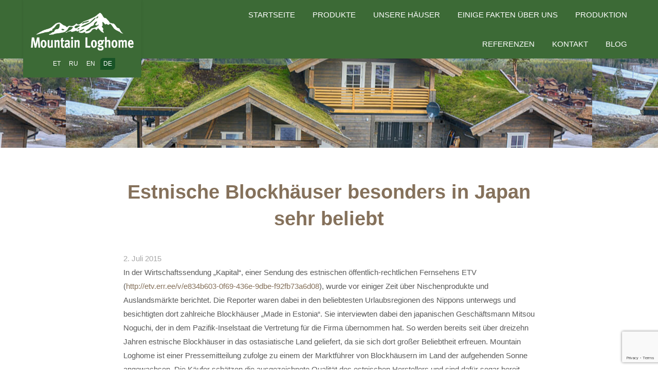

--- FILE ---
content_type: text/html; charset=UTF-8
request_url: https://mountainloghome.ee/de/estnische-blockhauser-besonders-in-japan-sehr-beliebt/
body_size: 12395
content:
<!doctype html>
<html dir="ltr" lang="de-DE" prefix="og: https://ogp.me/ns#">
<head>
	<meta charset="UTF-8" />
	<meta name="viewport" content="width=device-width, initial-scale=1" />
	<link rel="profile" href="https://gmpg.org/xfn/11" />
	<title>Estnische Blockhäuser besonders in Japan sehr beliebt |</title>
	<style>img:is([sizes="auto" i], [sizes^="auto," i]) { contain-intrinsic-size: 3000px 1500px }</style>
	
		<!-- All in One SEO 4.9.3 - aioseo.com -->
	<meta name="robots" content="max-snippet:-1, max-image-preview:large, max-video-preview:-1" />
	<meta name="author" content="reedik"/>
	<link rel="canonical" href="https://mountainloghome.ee/de/estnische-blockhauser-besonders-in-japan-sehr-beliebt/" />
	<meta name="generator" content="All in One SEO (AIOSEO) 4.9.3" />
		<meta property="og:locale" content="de_DE" />
		<meta property="og:site_name" content="|" />
		<meta property="og:type" content="article" />
		<meta property="og:title" content="Estnische Blockhäuser besonders in Japan sehr beliebt |" />
		<meta property="og:url" content="https://mountainloghome.ee/de/estnische-blockhauser-besonders-in-japan-sehr-beliebt/" />
		<meta property="og:image" content="https://mountainloghome.ee/wp-content/uploads/2019/08/loghome-logo.png" />
		<meta property="og:image:secure_url" content="https://mountainloghome.ee/wp-content/uploads/2019/08/loghome-logo.png" />
		<meta property="article:published_time" content="2015-07-02T06:17:07+00:00" />
		<meta property="article:modified_time" content="2020-04-01T07:52:03+00:00" />
		<meta name="twitter:card" content="summary" />
		<meta name="twitter:title" content="Estnische Blockhäuser besonders in Japan sehr beliebt |" />
		<meta name="twitter:image" content="https://mountainloghome.ee/wp-content/uploads/2019/08/loghome-logo.png" />
		<!-- All in One SEO -->

<link rel="alternate" href="https://mountainloghome.ee/kapital-jaapanlased-armastavad-eesti-palkmaju/" hreflang="et" />
<link rel="alternate" href="https://mountainloghome.ee/ru/the-japanese-are-very-keen-on-the-estonian-log-houses-2/" hreflang="ru" />
<link rel="alternate" href="https://mountainloghome.ee/en/the-japanese-are-very-keen-on-the-estonian-log-houses/" hreflang="en" />
<link rel="alternate" href="https://mountainloghome.ee/de/estnische-blockhauser-besonders-in-japan-sehr-beliebt/" hreflang="de" />
<link rel='dns-prefetch' href='//kit.fontawesome.com' />
<link rel='dns-prefetch' href='//ajax.googleapis.com' />
<link rel="alternate" type="application/rss+xml" title=" &raquo; Kommentar-Feed zu Estnische Blockhäuser besonders in Japan sehr beliebt" href="https://mountainloghome.ee/de/estnische-blockhauser-besonders-in-japan-sehr-beliebt/feed/" />
<script type="text/javascript">
/* <![CDATA[ */
window._wpemojiSettings = {"baseUrl":"https:\/\/s.w.org\/images\/core\/emoji\/16.0.1\/72x72\/","ext":".png","svgUrl":"https:\/\/s.w.org\/images\/core\/emoji\/16.0.1\/svg\/","svgExt":".svg","source":{"concatemoji":"https:\/\/mountainloghome.ee\/wp-includes\/js\/wp-emoji-release.min.js?ver=6.8.3"}};
/*! This file is auto-generated */
!function(s,n){var o,i,e;function c(e){try{var t={supportTests:e,timestamp:(new Date).valueOf()};sessionStorage.setItem(o,JSON.stringify(t))}catch(e){}}function p(e,t,n){e.clearRect(0,0,e.canvas.width,e.canvas.height),e.fillText(t,0,0);var t=new Uint32Array(e.getImageData(0,0,e.canvas.width,e.canvas.height).data),a=(e.clearRect(0,0,e.canvas.width,e.canvas.height),e.fillText(n,0,0),new Uint32Array(e.getImageData(0,0,e.canvas.width,e.canvas.height).data));return t.every(function(e,t){return e===a[t]})}function u(e,t){e.clearRect(0,0,e.canvas.width,e.canvas.height),e.fillText(t,0,0);for(var n=e.getImageData(16,16,1,1),a=0;a<n.data.length;a++)if(0!==n.data[a])return!1;return!0}function f(e,t,n,a){switch(t){case"flag":return n(e,"\ud83c\udff3\ufe0f\u200d\u26a7\ufe0f","\ud83c\udff3\ufe0f\u200b\u26a7\ufe0f")?!1:!n(e,"\ud83c\udde8\ud83c\uddf6","\ud83c\udde8\u200b\ud83c\uddf6")&&!n(e,"\ud83c\udff4\udb40\udc67\udb40\udc62\udb40\udc65\udb40\udc6e\udb40\udc67\udb40\udc7f","\ud83c\udff4\u200b\udb40\udc67\u200b\udb40\udc62\u200b\udb40\udc65\u200b\udb40\udc6e\u200b\udb40\udc67\u200b\udb40\udc7f");case"emoji":return!a(e,"\ud83e\udedf")}return!1}function g(e,t,n,a){var r="undefined"!=typeof WorkerGlobalScope&&self instanceof WorkerGlobalScope?new OffscreenCanvas(300,150):s.createElement("canvas"),o=r.getContext("2d",{willReadFrequently:!0}),i=(o.textBaseline="top",o.font="600 32px Arial",{});return e.forEach(function(e){i[e]=t(o,e,n,a)}),i}function t(e){var t=s.createElement("script");t.src=e,t.defer=!0,s.head.appendChild(t)}"undefined"!=typeof Promise&&(o="wpEmojiSettingsSupports",i=["flag","emoji"],n.supports={everything:!0,everythingExceptFlag:!0},e=new Promise(function(e){s.addEventListener("DOMContentLoaded",e,{once:!0})}),new Promise(function(t){var n=function(){try{var e=JSON.parse(sessionStorage.getItem(o));if("object"==typeof e&&"number"==typeof e.timestamp&&(new Date).valueOf()<e.timestamp+604800&&"object"==typeof e.supportTests)return e.supportTests}catch(e){}return null}();if(!n){if("undefined"!=typeof Worker&&"undefined"!=typeof OffscreenCanvas&&"undefined"!=typeof URL&&URL.createObjectURL&&"undefined"!=typeof Blob)try{var e="postMessage("+g.toString()+"("+[JSON.stringify(i),f.toString(),p.toString(),u.toString()].join(",")+"));",a=new Blob([e],{type:"text/javascript"}),r=new Worker(URL.createObjectURL(a),{name:"wpTestEmojiSupports"});return void(r.onmessage=function(e){c(n=e.data),r.terminate(),t(n)})}catch(e){}c(n=g(i,f,p,u))}t(n)}).then(function(e){for(var t in e)n.supports[t]=e[t],n.supports.everything=n.supports.everything&&n.supports[t],"flag"!==t&&(n.supports.everythingExceptFlag=n.supports.everythingExceptFlag&&n.supports[t]);n.supports.everythingExceptFlag=n.supports.everythingExceptFlag&&!n.supports.flag,n.DOMReady=!1,n.readyCallback=function(){n.DOMReady=!0}}).then(function(){return e}).then(function(){var e;n.supports.everything||(n.readyCallback(),(e=n.source||{}).concatemoji?t(e.concatemoji):e.wpemoji&&e.twemoji&&(t(e.twemoji),t(e.wpemoji)))}))}((window,document),window._wpemojiSettings);
/* ]]> */
</script>
<style id='wp-emoji-styles-inline-css' type='text/css'>

	img.wp-smiley, img.emoji {
		display: inline !important;
		border: none !important;
		box-shadow: none !important;
		height: 1em !important;
		width: 1em !important;
		margin: 0 0.07em !important;
		vertical-align: -0.1em !important;
		background: none !important;
		padding: 0 !important;
	}
</style>
<link rel='stylesheet' id='wp-block-library-css' href='https://mountainloghome.ee/wp-includes/css/dist/block-library/style.min.css?ver=6.8.3' type='text/css' media='all' />
<style id='wp-block-library-theme-inline-css' type='text/css'>
.wp-block-audio :where(figcaption){color:#555;font-size:13px;text-align:center}.is-dark-theme .wp-block-audio :where(figcaption){color:#ffffffa6}.wp-block-audio{margin:0 0 1em}.wp-block-code{border:1px solid #ccc;border-radius:4px;font-family:Menlo,Consolas,monaco,monospace;padding:.8em 1em}.wp-block-embed :where(figcaption){color:#555;font-size:13px;text-align:center}.is-dark-theme .wp-block-embed :where(figcaption){color:#ffffffa6}.wp-block-embed{margin:0 0 1em}.blocks-gallery-caption{color:#555;font-size:13px;text-align:center}.is-dark-theme .blocks-gallery-caption{color:#ffffffa6}:root :where(.wp-block-image figcaption){color:#555;font-size:13px;text-align:center}.is-dark-theme :root :where(.wp-block-image figcaption){color:#ffffffa6}.wp-block-image{margin:0 0 1em}.wp-block-pullquote{border-bottom:4px solid;border-top:4px solid;color:currentColor;margin-bottom:1.75em}.wp-block-pullquote cite,.wp-block-pullquote footer,.wp-block-pullquote__citation{color:currentColor;font-size:.8125em;font-style:normal;text-transform:uppercase}.wp-block-quote{border-left:.25em solid;margin:0 0 1.75em;padding-left:1em}.wp-block-quote cite,.wp-block-quote footer{color:currentColor;font-size:.8125em;font-style:normal;position:relative}.wp-block-quote:where(.has-text-align-right){border-left:none;border-right:.25em solid;padding-left:0;padding-right:1em}.wp-block-quote:where(.has-text-align-center){border:none;padding-left:0}.wp-block-quote.is-large,.wp-block-quote.is-style-large,.wp-block-quote:where(.is-style-plain){border:none}.wp-block-search .wp-block-search__label{font-weight:700}.wp-block-search__button{border:1px solid #ccc;padding:.375em .625em}:where(.wp-block-group.has-background){padding:1.25em 2.375em}.wp-block-separator.has-css-opacity{opacity:.4}.wp-block-separator{border:none;border-bottom:2px solid;margin-left:auto;margin-right:auto}.wp-block-separator.has-alpha-channel-opacity{opacity:1}.wp-block-separator:not(.is-style-wide):not(.is-style-dots){width:100px}.wp-block-separator.has-background:not(.is-style-dots){border-bottom:none;height:1px}.wp-block-separator.has-background:not(.is-style-wide):not(.is-style-dots){height:2px}.wp-block-table{margin:0 0 1em}.wp-block-table td,.wp-block-table th{word-break:normal}.wp-block-table :where(figcaption){color:#555;font-size:13px;text-align:center}.is-dark-theme .wp-block-table :where(figcaption){color:#ffffffa6}.wp-block-video :where(figcaption){color:#555;font-size:13px;text-align:center}.is-dark-theme .wp-block-video :where(figcaption){color:#ffffffa6}.wp-block-video{margin:0 0 1em}:root :where(.wp-block-template-part.has-background){margin-bottom:0;margin-top:0;padding:1.25em 2.375em}
</style>
<style id='classic-theme-styles-inline-css' type='text/css'>
/*! This file is auto-generated */
.wp-block-button__link{color:#fff;background-color:#32373c;border-radius:9999px;box-shadow:none;text-decoration:none;padding:calc(.667em + 2px) calc(1.333em + 2px);font-size:1.125em}.wp-block-file__button{background:#32373c;color:#fff;text-decoration:none}
</style>
<link rel='stylesheet' id='aioseo/css/src/vue/standalone/blocks/table-of-contents/global.scss-css' href='https://mountainloghome.ee/wp-content/plugins/all-in-one-seo-pack/dist/Lite/assets/css/table-of-contents/global.e90f6d47.css?ver=4.9.3' type='text/css' media='all' />
<style id='global-styles-inline-css' type='text/css'>
:root{--wp--preset--aspect-ratio--square: 1;--wp--preset--aspect-ratio--4-3: 4/3;--wp--preset--aspect-ratio--3-4: 3/4;--wp--preset--aspect-ratio--3-2: 3/2;--wp--preset--aspect-ratio--2-3: 2/3;--wp--preset--aspect-ratio--16-9: 16/9;--wp--preset--aspect-ratio--9-16: 9/16;--wp--preset--color--black: #000000;--wp--preset--color--cyan-bluish-gray: #abb8c3;--wp--preset--color--white: #ffffff;--wp--preset--color--pale-pink: #f78da7;--wp--preset--color--vivid-red: #cf2e2e;--wp--preset--color--luminous-vivid-orange: #ff6900;--wp--preset--color--luminous-vivid-amber: #fcb900;--wp--preset--color--light-green-cyan: #7bdcb5;--wp--preset--color--vivid-green-cyan: #00d084;--wp--preset--color--pale-cyan-blue: #8ed1fc;--wp--preset--color--vivid-cyan-blue: #0693e3;--wp--preset--color--vivid-purple: #9b51e0;--wp--preset--gradient--vivid-cyan-blue-to-vivid-purple: linear-gradient(135deg,rgba(6,147,227,1) 0%,rgb(155,81,224) 100%);--wp--preset--gradient--light-green-cyan-to-vivid-green-cyan: linear-gradient(135deg,rgb(122,220,180) 0%,rgb(0,208,130) 100%);--wp--preset--gradient--luminous-vivid-amber-to-luminous-vivid-orange: linear-gradient(135deg,rgba(252,185,0,1) 0%,rgba(255,105,0,1) 100%);--wp--preset--gradient--luminous-vivid-orange-to-vivid-red: linear-gradient(135deg,rgba(255,105,0,1) 0%,rgb(207,46,46) 100%);--wp--preset--gradient--very-light-gray-to-cyan-bluish-gray: linear-gradient(135deg,rgb(238,238,238) 0%,rgb(169,184,195) 100%);--wp--preset--gradient--cool-to-warm-spectrum: linear-gradient(135deg,rgb(74,234,220) 0%,rgb(151,120,209) 20%,rgb(207,42,186) 40%,rgb(238,44,130) 60%,rgb(251,105,98) 80%,rgb(254,248,76) 100%);--wp--preset--gradient--blush-light-purple: linear-gradient(135deg,rgb(255,206,236) 0%,rgb(152,150,240) 100%);--wp--preset--gradient--blush-bordeaux: linear-gradient(135deg,rgb(254,205,165) 0%,rgb(254,45,45) 50%,rgb(107,0,62) 100%);--wp--preset--gradient--luminous-dusk: linear-gradient(135deg,rgb(255,203,112) 0%,rgb(199,81,192) 50%,rgb(65,88,208) 100%);--wp--preset--gradient--pale-ocean: linear-gradient(135deg,rgb(255,245,203) 0%,rgb(182,227,212) 50%,rgb(51,167,181) 100%);--wp--preset--gradient--electric-grass: linear-gradient(135deg,rgb(202,248,128) 0%,rgb(113,206,126) 100%);--wp--preset--gradient--midnight: linear-gradient(135deg,rgb(2,3,129) 0%,rgb(40,116,252) 100%);--wp--preset--font-size--small: 13px;--wp--preset--font-size--medium: 20px;--wp--preset--font-size--large: 36px;--wp--preset--font-size--x-large: 42px;--wp--preset--spacing--20: 0.44rem;--wp--preset--spacing--30: 0.67rem;--wp--preset--spacing--40: 1rem;--wp--preset--spacing--50: 1.5rem;--wp--preset--spacing--60: 2.25rem;--wp--preset--spacing--70: 3.38rem;--wp--preset--spacing--80: 5.06rem;--wp--preset--shadow--natural: 6px 6px 9px rgba(0, 0, 0, 0.2);--wp--preset--shadow--deep: 12px 12px 50px rgba(0, 0, 0, 0.4);--wp--preset--shadow--sharp: 6px 6px 0px rgba(0, 0, 0, 0.2);--wp--preset--shadow--outlined: 6px 6px 0px -3px rgba(255, 255, 255, 1), 6px 6px rgba(0, 0, 0, 1);--wp--preset--shadow--crisp: 6px 6px 0px rgba(0, 0, 0, 1);}:where(.is-layout-flex){gap: 0.5em;}:where(.is-layout-grid){gap: 0.5em;}body .is-layout-flex{display: flex;}.is-layout-flex{flex-wrap: wrap;align-items: center;}.is-layout-flex > :is(*, div){margin: 0;}body .is-layout-grid{display: grid;}.is-layout-grid > :is(*, div){margin: 0;}:where(.wp-block-columns.is-layout-flex){gap: 2em;}:where(.wp-block-columns.is-layout-grid){gap: 2em;}:where(.wp-block-post-template.is-layout-flex){gap: 1.25em;}:where(.wp-block-post-template.is-layout-grid){gap: 1.25em;}.has-black-color{color: var(--wp--preset--color--black) !important;}.has-cyan-bluish-gray-color{color: var(--wp--preset--color--cyan-bluish-gray) !important;}.has-white-color{color: var(--wp--preset--color--white) !important;}.has-pale-pink-color{color: var(--wp--preset--color--pale-pink) !important;}.has-vivid-red-color{color: var(--wp--preset--color--vivid-red) !important;}.has-luminous-vivid-orange-color{color: var(--wp--preset--color--luminous-vivid-orange) !important;}.has-luminous-vivid-amber-color{color: var(--wp--preset--color--luminous-vivid-amber) !important;}.has-light-green-cyan-color{color: var(--wp--preset--color--light-green-cyan) !important;}.has-vivid-green-cyan-color{color: var(--wp--preset--color--vivid-green-cyan) !important;}.has-pale-cyan-blue-color{color: var(--wp--preset--color--pale-cyan-blue) !important;}.has-vivid-cyan-blue-color{color: var(--wp--preset--color--vivid-cyan-blue) !important;}.has-vivid-purple-color{color: var(--wp--preset--color--vivid-purple) !important;}.has-black-background-color{background-color: var(--wp--preset--color--black) !important;}.has-cyan-bluish-gray-background-color{background-color: var(--wp--preset--color--cyan-bluish-gray) !important;}.has-white-background-color{background-color: var(--wp--preset--color--white) !important;}.has-pale-pink-background-color{background-color: var(--wp--preset--color--pale-pink) !important;}.has-vivid-red-background-color{background-color: var(--wp--preset--color--vivid-red) !important;}.has-luminous-vivid-orange-background-color{background-color: var(--wp--preset--color--luminous-vivid-orange) !important;}.has-luminous-vivid-amber-background-color{background-color: var(--wp--preset--color--luminous-vivid-amber) !important;}.has-light-green-cyan-background-color{background-color: var(--wp--preset--color--light-green-cyan) !important;}.has-vivid-green-cyan-background-color{background-color: var(--wp--preset--color--vivid-green-cyan) !important;}.has-pale-cyan-blue-background-color{background-color: var(--wp--preset--color--pale-cyan-blue) !important;}.has-vivid-cyan-blue-background-color{background-color: var(--wp--preset--color--vivid-cyan-blue) !important;}.has-vivid-purple-background-color{background-color: var(--wp--preset--color--vivid-purple) !important;}.has-black-border-color{border-color: var(--wp--preset--color--black) !important;}.has-cyan-bluish-gray-border-color{border-color: var(--wp--preset--color--cyan-bluish-gray) !important;}.has-white-border-color{border-color: var(--wp--preset--color--white) !important;}.has-pale-pink-border-color{border-color: var(--wp--preset--color--pale-pink) !important;}.has-vivid-red-border-color{border-color: var(--wp--preset--color--vivid-red) !important;}.has-luminous-vivid-orange-border-color{border-color: var(--wp--preset--color--luminous-vivid-orange) !important;}.has-luminous-vivid-amber-border-color{border-color: var(--wp--preset--color--luminous-vivid-amber) !important;}.has-light-green-cyan-border-color{border-color: var(--wp--preset--color--light-green-cyan) !important;}.has-vivid-green-cyan-border-color{border-color: var(--wp--preset--color--vivid-green-cyan) !important;}.has-pale-cyan-blue-border-color{border-color: var(--wp--preset--color--pale-cyan-blue) !important;}.has-vivid-cyan-blue-border-color{border-color: var(--wp--preset--color--vivid-cyan-blue) !important;}.has-vivid-purple-border-color{border-color: var(--wp--preset--color--vivid-purple) !important;}.has-vivid-cyan-blue-to-vivid-purple-gradient-background{background: var(--wp--preset--gradient--vivid-cyan-blue-to-vivid-purple) !important;}.has-light-green-cyan-to-vivid-green-cyan-gradient-background{background: var(--wp--preset--gradient--light-green-cyan-to-vivid-green-cyan) !important;}.has-luminous-vivid-amber-to-luminous-vivid-orange-gradient-background{background: var(--wp--preset--gradient--luminous-vivid-amber-to-luminous-vivid-orange) !important;}.has-luminous-vivid-orange-to-vivid-red-gradient-background{background: var(--wp--preset--gradient--luminous-vivid-orange-to-vivid-red) !important;}.has-very-light-gray-to-cyan-bluish-gray-gradient-background{background: var(--wp--preset--gradient--very-light-gray-to-cyan-bluish-gray) !important;}.has-cool-to-warm-spectrum-gradient-background{background: var(--wp--preset--gradient--cool-to-warm-spectrum) !important;}.has-blush-light-purple-gradient-background{background: var(--wp--preset--gradient--blush-light-purple) !important;}.has-blush-bordeaux-gradient-background{background: var(--wp--preset--gradient--blush-bordeaux) !important;}.has-luminous-dusk-gradient-background{background: var(--wp--preset--gradient--luminous-dusk) !important;}.has-pale-ocean-gradient-background{background: var(--wp--preset--gradient--pale-ocean) !important;}.has-electric-grass-gradient-background{background: var(--wp--preset--gradient--electric-grass) !important;}.has-midnight-gradient-background{background: var(--wp--preset--gradient--midnight) !important;}.has-small-font-size{font-size: var(--wp--preset--font-size--small) !important;}.has-medium-font-size{font-size: var(--wp--preset--font-size--medium) !important;}.has-large-font-size{font-size: var(--wp--preset--font-size--large) !important;}.has-x-large-font-size{font-size: var(--wp--preset--font-size--x-large) !important;}
:where(.wp-block-post-template.is-layout-flex){gap: 1.25em;}:where(.wp-block-post-template.is-layout-grid){gap: 1.25em;}
:where(.wp-block-columns.is-layout-flex){gap: 2em;}:where(.wp-block-columns.is-layout-grid){gap: 2em;}
:root :where(.wp-block-pullquote){font-size: 1.5em;line-height: 1.6;}
</style>
<link rel='stylesheet' id='contact-form-7-css' href='https://mountainloghome.ee/wp-content/plugins/contact-form-7/includes/css/styles.css?ver=6.1.4' type='text/css' media='all' />
<link rel='stylesheet' id='mountainlog-style-css' href='https://mountainloghome.ee/wp-content/themes/mountainloghome/style.css?ver=1.0' type='text/css' media='all' />
<link rel='stylesheet' id='jquery-ui-theme-smoothness-css' href='//ajax.googleapis.com/ajax/libs/jqueryui/1.13.3/themes/smoothness/jquery-ui.css?ver=6.8.3' type='text/css' media='all' />
<link rel='stylesheet' id='fancybox-style-css' href='https://mountainloghome.ee/wp-content/themes/mountainloghome/css/jquery.fancybox.min.css?ver=1.0' type='text/css' media='all' />
<script type="text/javascript" src="https://mountainloghome.ee/wp-includes/js/jquery/jquery.min.js?ver=3.7.1" id="jquery-core-js"></script>
<script type="text/javascript" src="https://mountainloghome.ee/wp-includes/js/jquery/jquery-migrate.min.js?ver=3.4.1" id="jquery-migrate-js"></script>
<script type="text/javascript" src="https://kit.fontawesome.com/6332581de2.js?ver=1.1" id="awesome-js"></script>
<link rel="https://api.w.org/" href="https://mountainloghome.ee/wp-json/" /><link rel="alternate" title="JSON" type="application/json" href="https://mountainloghome.ee/wp-json/wp/v2/posts/4621" /><link rel="EditURI" type="application/rsd+xml" title="RSD" href="https://mountainloghome.ee/xmlrpc.php?rsd" />
<meta name="generator" content="WordPress 6.8.3" />
<link rel='shortlink' href='https://mountainloghome.ee/?p=4621' />
<link rel="alternate" title="oEmbed (JSON)" type="application/json+oembed" href="https://mountainloghome.ee/wp-json/oembed/1.0/embed?url=https%3A%2F%2Fmountainloghome.ee%2Fde%2Festnische-blockhauser-besonders-in-japan-sehr-beliebt%2F&#038;lang=de" />
<link rel="alternate" title="oEmbed (XML)" type="text/xml+oembed" href="https://mountainloghome.ee/wp-json/oembed/1.0/embed?url=https%3A%2F%2Fmountainloghome.ee%2Fde%2Festnische-blockhauser-besonders-in-japan-sehr-beliebt%2F&#038;format=xml&#038;lang=de" />
<style type="text/css" id="custom-background-css">
body.custom-background { background-image: url("https://mountainloghome.ee/wp-content/uploads/2019/08/DSC_6947m.jpg"); background-position: center top; background-size: auto; background-repeat: repeat; background-attachment: fixed; }
</style>
	<link rel="icon" href="https://mountainloghome.ee/wp-content/uploads/2019/09/cropped-favicon-2-32x32.png" sizes="32x32" />
<link rel="icon" href="https://mountainloghome.ee/wp-content/uploads/2019/09/cropped-favicon-2-192x192.png" sizes="192x192" />
<link rel="apple-touch-icon" href="https://mountainloghome.ee/wp-content/uploads/2019/09/cropped-favicon-2-180x180.png" />
<meta name="msapplication-TileImage" content="https://mountainloghome.ee/wp-content/uploads/2019/09/cropped-favicon-2-270x270.png" />
		<style type="text/css" id="wp-custom-css">
			/* SEO parandus */
.page-id-1287 h1 {
	  font-size: 2em;
}

.wp-block-image img{
	height: auto;
}		</style>
		</head>

<body class="wp-singular post-template-default single single-post postid-4621 single-format-standard custom-background wp-custom-logo wp-embed-responsive wp-theme-mountainloghome">
	<div id="page" class="site">
		<header id="masthead" class="site-header">
			<div class="container-fluid">
				<div class="row">
					<div class="site-branding col-lg-3">
	<div class="site-logo">
					<a href="https://mountainloghome.ee/de/" class="custom-logo-link" rel="home"><img width="328" height="122" src="https://mountainloghome.ee/wp-content/uploads/2019/08/loghome-logo.png" class="custom-logo" alt="" decoding="async" srcset="https://mountainloghome.ee/wp-content/uploads/2019/08/loghome-logo.png 328w, https://mountainloghome.ee/wp-content/uploads/2019/08/loghome-logo-300x112.png 300w" sizes="(max-width: 328px) 100vw, 328px" /></a>				<ul class="site-language text-center">	<li class="lang-item lang-item-4 lang-item-et lang-item-first"><a lang="et" hreflang="et" href="https://mountainloghome.ee/kapital-jaapanlased-armastavad-eesti-palkmaju/">ET</a></li>
	<li class="lang-item lang-item-8 lang-item-ru"><a lang="ru-RU" hreflang="ru-RU" href="https://mountainloghome.ee/ru/the-japanese-are-very-keen-on-the-estonian-log-houses-2/">RU</a></li>
	<li class="lang-item lang-item-12 lang-item-en"><a lang="en-GB" hreflang="en-GB" href="https://mountainloghome.ee/en/the-japanese-are-very-keen-on-the-estonian-log-houses/">EN</a></li>
	<li class="lang-item lang-item-16 lang-item-de current-lang"><a lang="de-DE" hreflang="de-DE" href="https://mountainloghome.ee/de/estnische-blockhauser-besonders-in-japan-sehr-beliebt/" aria-current="true">DE</a></li>
</ul>
	</div>
</div><!-- .site-branding -->
	<nav id="site-navigation" class="primary-navigation col-md-9">
		<ul id="menu-main-menu-de" class="main-menu"><li id="menu-item-4946" class="menu-item menu-item-type-post_type menu-item-object-page menu-item-home menu-item-4946"><a href="https://mountainloghome.ee/de/">Startseite</a></li>
<li id="menu-item-4801" class="menu-item menu-item-type-post_type menu-item-object-page menu-item-has-children menu-item-4801"><a href="https://mountainloghome.ee/de/produkte/">Produkte</a>
<ul class="sub-menu">
	<li id="menu-item-4803" class="menu-item menu-item-type-post_type menu-item-object-page menu-item-4803"><a href="https://mountainloghome.ee/de/produkte/blockhauser/">Blockhäuser</a></li>
	<li id="menu-item-4804" class="menu-item menu-item-type-post_type menu-item-object-page menu-item-4804"><a href="https://mountainloghome.ee/de/produkte/fachwerkhauser/">Fachwerkhäuser</a></li>
	<li id="menu-item-4805" class="menu-item menu-item-type-post_type menu-item-object-page menu-item-4805"><a href="https://mountainloghome.ee/de/produkte/fertighauser/">Fertighäuser</a></li>
</ul>
</li>
<li id="menu-item-5145" class="menu-item menu-item-type-custom menu-item-object-custom menu-item-5145"><a href="https://mountainloghome.ee/de/catalog/">Unsere Häuser</a></li>
<li id="menu-item-4810" class="menu-item menu-item-type-post_type menu-item-object-page menu-item-has-children menu-item-4810"><a href="https://mountainloghome.ee/de/einige-fakten-uber-uns/">Einige Fakten über uns</a>
<ul class="sub-menu">
	<li id="menu-item-4811" class="menu-item menu-item-type-post_type menu-item-object-page menu-item-4811"><a href="https://mountainloghome.ee/de/einige-fakten-uber-uns/unsere-vorteile/">Unsere Vorteile</a></li>
	<li id="menu-item-4807" class="menu-item menu-item-type-post_type menu-item-object-page menu-item-4807"><a href="https://mountainloghome.ee/de/erholungszentren/">Erholungszentren</a></li>
	<li id="menu-item-4809" class="menu-item menu-item-type-post_type menu-item-object-page menu-item-4809"><a href="https://mountainloghome.ee/de/individualprojekte/">Individualprojekte</a></li>
</ul>
</li>
<li id="menu-item-4812" class="menu-item menu-item-type-post_type menu-item-object-page menu-item-4812"><a href="https://mountainloghome.ee/de/produktion/">Produktion</a></li>
<li id="menu-item-4814" class="menu-item menu-item-type-post_type menu-item-object-page menu-item-has-children menu-item-4814"><a href="https://mountainloghome.ee/de/referenzen/">Referenzen</a>
<ul class="sub-menu">
	<li id="menu-item-4955" class="menu-item menu-item-type-post_type menu-item-object-page menu-item-4955"><a href="https://mountainloghome.ee/de/referenzen/blockhauser/">Blockhäuser</a></li>
	<li id="menu-item-4954" class="menu-item menu-item-type-post_type menu-item-object-page menu-item-4954"><a href="https://mountainloghome.ee/de/referenzen/fachwerkhauser/">Fachwerkhäuser</a></li>
	<li id="menu-item-4956" class="menu-item menu-item-type-post_type menu-item-object-page menu-item-4956"><a href="https://mountainloghome.ee/de/referenzen/holzskeletthauser/">Holzskeletthäuser</a></li>
	<li id="menu-item-4953" class="menu-item menu-item-type-post_type menu-item-object-page menu-item-4953"><a href="https://mountainloghome.ee/de/referenzen/interieur/">Interieur</a></li>
</ul>
</li>
<li id="menu-item-4815" class="menu-item menu-item-type-post_type menu-item-object-page menu-item-4815"><a href="https://mountainloghome.ee/de/kontakt-4/">Kontakt</a></li>
<li id="menu-item-4819" class="menu-item menu-item-type-post_type menu-item-object-page current_page_parent menu-item-4819"><a href="https://mountainloghome.ee/de/blog-3/">Blog</a></li>
</ul>		<button class="navbar-toggler" type="button">
			<span class="bar1"></span>
			<span class="bar2"></span>
			<span class="bar3"></span>
		</button>
	</nav><!-- #site-navigation -->
				</div>
			</div>
		</header><!-- #masthead -->
		<main id="content" class="site-content container">
											
				<section class="wp-block-cover alignfull" style="background-image:url(https://mountainloghome.ee/wp-content/uploads/2019/08/DSC_6947m.jpg); min-height: 40vh;"></section>
			<section id="post-4621" class="mt-5 mb-5 post-4621 post type-post status-publish format-standard has-post-thumbnail hentry category-uncategorized-de">
    <div class="entry-content">
        <h1 class="text-center">Estnische Blockhäuser besonders in Japan sehr beliebt</h1>
                    <time>2. Juli 2015</time>
                
<p>In der Wirtschaftssendung „Kapital“, einer Sendung des estnischen öffentlich-rechtlichen Fernsehens ETV (<a href="http://etv.err.ee/v/e834b603-0f69-436e-9dbe-f92fb73a6d08">http://etv.err.ee/v/e834b603-0f69-436e-9dbe-f92fb73a6d08</a>), wurde vor einiger Zeit über Nischenprodukte und Auslandsmärkte berichtet. Die Reporter waren dabei in den beliebtesten Urlaubsregionen des Nippons unterwegs und besichtigten dort zahlreiche Blockhäuser „Made in Estonia“. Sie interviewten dabei den japanischen Geschäftsmann Mitsou Noguchi, der in dem Pazifik-Inselstaat die Vertretung für die Firma übernommen hat. So werden bereits seit über dreizehn Jahren estnische Blockhäuser in das ostasiatische Land geliefert, da sie sich dort großer Beliebtheit erfreuen. Mountain Loghome ist einer Pressemitteilung zufolge zu einem der Marktführer von Blockhäusern im Land der aufgehenden Sonne angewachsen. Die Käufer schätzen die ausgezeichnete Qualität des estnischen Herstellers und sind dafür sogar bereit, etwas längere Wartezeiten – rund eineinhalb Monate – in Kauf zu nehmen. Bei der Qualität spielt für die Japaner auch der Preis keine große Rolle.</p>



<p>„Mountain Loghome genießt in Japan ein sehr hohes Vertrauen, und die Zusammenarbeit mit der estnischen Mitarbeiter funktioniert sehr gut“, erklärt Noguchi im „Kapital“-Interview. „Für Japaner ist es wichtig, dass ein Haus zu 100 Prozent aus Naturprodukten hergestellt ist,“ führt Noguchi aus und fügt hinzu: „Neben der Natürlichkeit ist es ebenso wichtig, dass die Blockhäuser gegen Erdbeben widerstandsfähig sind.“ In einem Land, wo die Erde häufig bebt, sei es entscheidend, ein Bauwerk zu bauen, das den Kräften der Natur standhalten kann. „Ein Blockhaus ist gegenüber einer gewöhnlichen Behausung wesentlich stabiler und hält im Falle eines Erdstoßes fester zusammen,“ berichtet Noguchi im Film über die Erfahrungsberichte der Bewohner, die ein Erdbeben miterlebt haben und ihm davon erzählten, dass sie sich in den Blockhäusern aus Estland sehr sicher gefühlt hätten.</p>



<p>Bis vor wenigen Jahren waren im Land des Lächelns Blockhäuser eher Luxusgüter und daher nicht für Alle finanzierbar. Dementsprechend wurden sie hauptsächlich als Ferienhäuser von Menschen der oberen Einkommensschichten genutzt. Laut Mitsou Noguchi sind die Blockhäuser jedoch über die Jahre immer beliebter geworden und&nbsp;werden mittlerweile gleichermaßen zu Freizeit- und zu ganzjährigen Wohnzwecken gekauft. Viele der Neukunden gehören der jungen Generation an.</p>



<p><strong>25-jährige Erfahrungen</strong></p>



<p>Das Unternehmen hat über 25 Jahre lang Erfahrungen für die Anfertigung von Holzhäusern gesammelt. Durch einen streng überwachten Produktionsprozess wird die hohe Qualität der Holzteile gesichert. Die Häuser, hergestellt aus nordischem Kiefernholz, sind resistent gegen Wettereinflüsse. Da die Kiefer im rauhen Klima des Nordens langsam wächst, ist das Holz stark und dank hohen Harzgehaltes zudem äußerst widerstandsfähig.</p>



<p>Die Erzeugung der Häuser beginnt mit einem Plan und Herstellungszeichnungen. Die Firma setzt dafür CAD-Software ein, die speziell für die Konzeption von Holzhäusern vorgesehen ist. Damit werden detailgenaue 3D-Zeichnungen von Häusern angefertigt. Bei der Produktion werden vollautomatische CNC-Holzbearbeitungslinien Typs Hundegger K2i und Auer BL100A eingesetzt. Computergesteuerte Produktionslinien gewährleisten Pünktlichkeit und dadurch eine schnelle Lieferung an die Kundschaft. Die aufbaufertigen Hausteile werden aufgrund der Aufbauzeichnung durchnumeriert und in einer Reihenfolge verpackt, die ein einfaches Auspacken und einen raschen und exakten Aufbau auf dem Bauplatz ermöglichen.</p>



<p>Bei der Herstellung der Elementhäuser verwendet Mountain Loghome den Montagetisch der schwedischen Firma Randek. Der Standardliefersatz aller im Angebot stehender Häuser enthält sämtliche erforderlichen Holzdetails für den Bau von Außen- und Innenwänden, Zwischendecken, Dächern, Balkonen/Terrassen, sowie Türen, Fenstern und Treppen. Die Wünsche der Kunden werden bei der Zusammensetzung berücksichtigt. Der Geschäftsführer der Firma ist Priit Leisalu, das Unternehmen beschäftigt 50 Mitarbeiter.</p>



<p>Fotos: Mountain Loghome</p>



<ul class="wp-block-gallery columns-3 is-cropped wp-block-gallery-1 is-layout-flex wp-block-gallery-is-layout-flex"><li class="blocks-gallery-item"><figure><a href="https://mountainloghome.ee/wp-content/uploads/2015/07/DSC_5965m-1024x667.jpg"><img fetchpriority="high" decoding="async" width="1024" height="667" src="https://mountainloghome.ee/wp-content/uploads/2015/07/DSC_5965m-1024x667.jpg" alt="" data-id="2882" data-link="https://mountainloghome.ee/dsc_5965m/" class="wp-image-2882" srcset="https://mountainloghome.ee/wp-content/uploads/2015/07/DSC_5965m-1024x667.jpg 1024w, https://mountainloghome.ee/wp-content/uploads/2015/07/DSC_5965m-300x195.jpg 300w, https://mountainloghome.ee/wp-content/uploads/2015/07/DSC_5965m-768x500.jpg 768w" sizes="(max-width: 1024px) 100vw, 1024px" /></a></figure></li><li class="blocks-gallery-item"><figure><a href="https://mountainloghome.ee/wp-content/uploads/2016/08/DSC_5975mv-683x1024.jpg"><img decoding="async" width="683" height="1024" src="https://mountainloghome.ee/wp-content/uploads/2016/08/DSC_5975mv-683x1024.jpg" alt="" data-id="3474" data-link="https://mountainloghome.ee/dsc_5975mv/" class="wp-image-3474" srcset="https://mountainloghome.ee/wp-content/uploads/2016/08/DSC_5975mv.jpg 683w, https://mountainloghome.ee/wp-content/uploads/2016/08/DSC_5975mv-200x300.jpg 200w, https://mountainloghome.ee/wp-content/uploads/2016/08/DSC_5975mv-768x1152.jpg 768w" sizes="(max-width: 683px) 100vw, 683px" /></a></figure></li><li class="blocks-gallery-item"><figure><a href="https://mountainloghome.ee/wp-content/uploads/2016/08/DSC_5974mv-e1471127496278.jpg"><img decoding="async" width="900" height="600" src="https://mountainloghome.ee/wp-content/uploads/2016/08/DSC_5974mv-e1471127496278.jpg" alt="" data-id="3473" data-link="https://mountainloghome.ee/dsc_5974mv/" class="wp-image-3473" srcset="https://mountainloghome.ee/wp-content/uploads/2016/08/DSC_5974mv-e1471127496278.jpg 900w, https://mountainloghome.ee/wp-content/uploads/2016/08/DSC_5974mv-e1471127496278-300x200.jpg 300w, https://mountainloghome.ee/wp-content/uploads/2016/08/DSC_5974mv-e1471127496278-768x512.jpg 768w" sizes="(max-width: 900px) 100vw, 900px" /></a></figure></li><li class="blocks-gallery-item"><figure><a href="https://mountainloghome.ee/wp-content/uploads/2016/08/DSC_5959mv-e1471127510832.jpg"><img loading="lazy" decoding="async" width="900" height="600" src="https://mountainloghome.ee/wp-content/uploads/2016/08/DSC_5959mv-e1471127510832.jpg" alt="" data-id="3472" data-link="https://mountainloghome.ee/dsc_5959mv/" class="wp-image-3472" srcset="https://mountainloghome.ee/wp-content/uploads/2016/08/DSC_5959mv-e1471127510832.jpg 900w, https://mountainloghome.ee/wp-content/uploads/2016/08/DSC_5959mv-e1471127510832-300x200.jpg 300w, https://mountainloghome.ee/wp-content/uploads/2016/08/DSC_5959mv-e1471127510832-768x512.jpg 768w" sizes="auto, (max-width: 900px) 100vw, 900px" /></a></figure></li><li class="blocks-gallery-item"><figure><a href="https://mountainloghome.ee/wp-content/uploads/2016/08/DSC_5979mv-1024x683.jpg"><img loading="lazy" decoding="async" width="1024" height="683" src="https://mountainloghome.ee/wp-content/uploads/2016/08/DSC_5979mv-1024x683.jpg" alt="" data-id="3471" data-link="https://mountainloghome.ee/dsc_5979mv/" class="wp-image-3471" srcset="https://mountainloghome.ee/wp-content/uploads/2016/08/DSC_5979mv.jpg 1024w, https://mountainloghome.ee/wp-content/uploads/2016/08/DSC_5979mv-300x200.jpg 300w, https://mountainloghome.ee/wp-content/uploads/2016/08/DSC_5979mv-768x512.jpg 768w" sizes="auto, (max-width: 1024px) 100vw, 1024px" /></a></figure></li></ul>
    </div>
</section>		</main><!-- #content -->
		<footer class="site-footer">
			<div class="container">
				<div class="row">
					<div class="col-md-6 pt-5 pb-5">
						<div class="contact"><h4>Mountain Loghome OÜ</h4><p><a href="https://maps.google.com/?q=Metsatuka 2a, Saku, Harju maakond, Eesti" target="_blank"><i class="fas fa-map-marked-alt"></i>Metsatuka 2a, Saku, Harju maakond, Eesti</a></p><p><a href="tel:(+372) 6 041 584" target="_blank"><i class="fas fa-phone-alt"></i>(+372) 6 041 584</a></p><p><a href="mailto:info@mountainloghome.ee" target="_blank"><i class="fas fa-envelope"></i>info@mountainloghome.ee</a></p><p><a href="#send-request-form"><i class="fas fa-pen-alt"></i>Contact us</p><div class="row"><div class="col-auto"><a href="https://www.facebook.com/mountainloghomehouses/" target="_blank"><i class="fab fa-facebook-square"></i> Facebook</a></div><div class="col-auto"><a href="https://www.instagram.com/mountainloghome/" target="_blank"><i class="fab fa-instagram"></i> Instagram</a></div></div></div>					</div>
											<div class="col-md-6 pt-5 pb-5">    <h4>Wir sind anerkannt</h4>
    <ul class="wp-block-gallery">
                    <li class="blocks-gallery-item">
                <figure>
                    <a href="https://mountainloghome.ee/voitsime-parima-masintoodetud-palkmaja-auhinna-aasta-tehasemaja-2019-konkursil/" target="_blank">
                        <img width="1024" height="585" src="https://mountainloghome.ee/wp-content/uploads/2019/04/best-machined-log-house_orange_blog.png" class="attachment-full size-full" alt="" decoding="async" loading="lazy" srcset="https://mountainloghome.ee/wp-content/uploads/2019/04/best-machined-log-house_orange_blog.png 1024w, https://mountainloghome.ee/wp-content/uploads/2019/04/best-machined-log-house_orange_blog-300x171.png 300w, https://mountainloghome.ee/wp-content/uploads/2019/04/best-machined-log-house_orange_blog-768x439.png 768w" sizes="auto, (max-width: 1024px) 100vw, 1024px" />                    </a>
                </figure>
            </li>
                    <li class="blocks-gallery-item">
                <figure>
                    <a href="" target="_blank">
                        <img width="286" height="171" src="https://mountainloghome.ee/wp-content/uploads/2019/09/Logo_eng_livinginwood-286x171.png" class="attachment-full size-full" alt="" decoding="async" loading="lazy" />                    </a>
                </figure>
            </li>
                    <li class="blocks-gallery-item">
                <figure>
                    <a href="" target="_blank">
                        <img width="286" height="171" src="https://mountainloghome.ee/wp-content/uploads/2019/09/EOTA-286x171-2.png" class="attachment-full size-full" alt="" decoding="async" loading="lazy" />                    </a>
                </figure>
            </li>
            </ul>
</div>
									</div>
			</div>
		</footer>
							<div id="send-request-form" class="send-request-form" style="display: none;max-width: 500px;">
				<h2>Schreib uns</h2>
				
<div class="wpcf7 no-js" id="wpcf7-f5087-o1" lang="et" dir="ltr" data-wpcf7-id="5087">
<div class="screen-reader-response"><p role="status" aria-live="polite" aria-atomic="true"></p> <ul></ul></div>
<form action="/de/estnische-blockhauser-besonders-in-japan-sehr-beliebt/#wpcf7-f5087-o1" method="post" class="wpcf7-form init" aria-label="Contact form" enctype="multipart/form-data" novalidate="novalidate" data-status="init">
<fieldset class="hidden-fields-container"><input type="hidden" name="_wpcf7" value="5087" /><input type="hidden" name="_wpcf7_version" value="6.1.4" /><input type="hidden" name="_wpcf7_locale" value="et" /><input type="hidden" name="_wpcf7_unit_tag" value="wpcf7-f5087-o1" /><input type="hidden" name="_wpcf7_container_post" value="0" /><input type="hidden" name="_wpcf7_posted_data_hash" value="" /><input type="hidden" name="_wpcf7_recaptcha_response" value="" />
</fieldset>
<p><label>Your name <span class="wpcf7-form-control-wrap" data-name="your-name"><input size="40" maxlength="400" class="wpcf7-form-control wpcf7-text wpcf7-validates-as-required" aria-required="true" aria-invalid="false" value="" type="text" name="your-name" /></span></label>
</p>
<p><label>Your phone <span class="wpcf7-form-control-wrap" data-name="your-phone"><input size="40" maxlength="400" class="wpcf7-form-control wpcf7-tel wpcf7-validates-as-required wpcf7-text wpcf7-validates-as-tel" aria-required="true" aria-invalid="false" value="" type="tel" name="your-phone" /></span></label>
</p>
<p><label>Your email <span class="wpcf7-form-control-wrap" data-name="your-email"><input size="40" maxlength="400" class="wpcf7-form-control wpcf7-email wpcf7-validates-as-required wpcf7-text wpcf7-validates-as-email" aria-required="true" aria-invalid="false" value="" type="email" name="your-email" /></span></label>
</p>
<p><label>What type of house do you want: <span class="wpcf7-form-control-wrap" data-name="your-selection"><select class="wpcf7-form-control wpcf7-select" aria-invalid="false" multiple="multiple" name="your-selection[]"><option value="Don&#039;t know jet">Don&#039;t know jet</option><option value="Log House">Log House</option><option value="Post &amp; Beam Houses">Post &amp; Beam Houses</option><option value="Timber-frame Houses">Timber-frame Houses</option></select></span> </label>
</p>
<p><label>Describe your project in a few sentences and how can we help you? <span class="wpcf7-form-control-wrap" data-name="your-message"><textarea cols="40" rows="10" maxlength="2000" class="wpcf7-form-control wpcf7-textarea wpcf7-validates-as-required" aria-required="true" aria-invalid="false" name="your-message"></textarea></span> </label>
</p>
<p><label>The future location of the house <span class="wpcf7-form-control-wrap" data-name="your-location"><input size="40" maxlength="400" class="wpcf7-form-control wpcf7-text wpcf7-validates-as-required" aria-required="true" aria-invalid="false" value="" type="text" name="your-location" /></span> </label>
</p>
<p>Do you have a house plan / project or would you like our help? <span class="wpcf7-form-control-wrap" data-name="your-project"><span class="wpcf7-form-control wpcf7-radio"><span class="wpcf7-list-item first"><label><input type="radio" name="your-project" value="Yes" checked="checked" /><span class="wpcf7-list-item-label">Yes</span></label></span><span class="wpcf7-list-item last"><label><input type="radio" name="your-project" value="No" /><span class="wpcf7-list-item-label">No</span></label></span></span></span>
</p>
<p><label>Add file <span class="wpcf7-form-control-wrap" data-name="your-file"><input size="40" class="wpcf7-form-control wpcf7-file" accept="audio/*,video/*,image/*" aria-invalid="false" type="file" name="your-file" /></span> </label>
</p>
<p><input class="wpcf7-form-control wpcf7-submit has-spinner" type="submit" value="Send request" />
</p><div class="wpcf7-response-output" aria-hidden="true"></div>
</form>
</div>
			</div>
			</div><!-- #page -->

	<script type="speculationrules">
{"prefetch":[{"source":"document","where":{"and":[{"href_matches":"\/*"},{"not":{"href_matches":["\/wp-*.php","\/wp-admin\/*","\/wp-content\/uploads\/*","\/wp-content\/*","\/wp-content\/plugins\/*","\/wp-content\/themes\/mountainloghome\/*","\/*\\?(.+)"]}},{"not":{"selector_matches":"a[rel~=\"nofollow\"]"}},{"not":{"selector_matches":".no-prefetch, .no-prefetch a"}}]},"eagerness":"conservative"}]}
</script>
<style id='core-block-supports-inline-css' type='text/css'>
.wp-block-gallery.wp-block-gallery-1{--wp--style--unstable-gallery-gap:var( --wp--style--gallery-gap-default, var( --gallery-block--gutter-size, var( --wp--style--block-gap, 0.5em ) ) );gap:var( --wp--style--gallery-gap-default, var( --gallery-block--gutter-size, var( --wp--style--block-gap, 0.5em ) ) );}
</style>
<script type="text/javascript" src="https://mountainloghome.ee/wp-includes/js/dist/hooks.min.js?ver=4d63a3d491d11ffd8ac6" id="wp-hooks-js"></script>
<script type="text/javascript" src="https://mountainloghome.ee/wp-includes/js/dist/i18n.min.js?ver=5e580eb46a90c2b997e6" id="wp-i18n-js"></script>
<script type="text/javascript" id="wp-i18n-js-after">
/* <![CDATA[ */
wp.i18n.setLocaleData( { 'text direction\u0004ltr': [ 'ltr' ] } );
/* ]]> */
</script>
<script type="text/javascript" src="https://mountainloghome.ee/wp-content/plugins/contact-form-7/includes/swv/js/index.js?ver=6.1.4" id="swv-js"></script>
<script type="text/javascript" id="contact-form-7-js-translations">
/* <![CDATA[ */
( function( domain, translations ) {
	var localeData = translations.locale_data[ domain ] || translations.locale_data.messages;
	localeData[""].domain = domain;
	wp.i18n.setLocaleData( localeData, domain );
} )( "contact-form-7", {"translation-revision-date":"2025-10-26 03:28:49+0000","generator":"GlotPress\/4.0.3","domain":"messages","locale_data":{"messages":{"":{"domain":"messages","plural-forms":"nplurals=2; plural=n != 1;","lang":"de"},"This contact form is placed in the wrong place.":["Dieses Kontaktformular wurde an der falschen Stelle platziert."],"Error:":["Fehler:"]}},"comment":{"reference":"includes\/js\/index.js"}} );
/* ]]> */
</script>
<script type="text/javascript" id="contact-form-7-js-before">
/* <![CDATA[ */
var wpcf7 = {
    "api": {
        "root": "https:\/\/mountainloghome.ee\/wp-json\/",
        "namespace": "contact-form-7\/v1"
    }
};
/* ]]> */
</script>
<script type="text/javascript" src="https://mountainloghome.ee/wp-content/plugins/contact-form-7/includes/js/index.js?ver=6.1.4" id="contact-form-7-js"></script>
<script type="text/javascript" src="https://mountainloghome.ee/wp-includes/js/jquery/ui/core.min.js?ver=1.13.3" id="jquery-ui-core-js"></script>
<script type="text/javascript" src="https://mountainloghome.ee/wp-includes/js/jquery/ui/mouse.min.js?ver=1.13.3" id="jquery-ui-mouse-js"></script>
<script type="text/javascript" src="https://mountainloghome.ee/wp-includes/js/jquery/ui/slider.min.js?ver=1.13.3" id="jquery-ui-slider-js"></script>
<script type="text/javascript" src="https://mountainloghome.ee/wp-content/themes/mountainloghome/js/jquery.fancybox.min.js?ver=1.1" id="fancybox-js"></script>
<script type="text/javascript" src="https://mountainloghome.ee/wp-content/themes/mountainloghome/js/slick.min.js?ver=1.1" id="slick-js"></script>
<script type="text/javascript" src="https://mountainloghome.ee/wp-content/themes/mountainloghome/js/functions-dist.js?ver=1.1" id="mountainlog-functions-js"></script>
<script type="text/javascript" id="mountainlog_loadmore-js-extra">
/* <![CDATA[ */
var theme_loadmore_params = {"ajaxurl":"https:\/\/mountainloghome.ee\/wp-admin\/admin-ajax.php","posts":"{\"page\":0,\"name\":\"estnische-blockhauser-besonders-in-japan-sehr-beliebt\",\"lang\":\"de\",\"error\":\"\",\"m\":\"\",\"p\":0,\"post_parent\":\"\",\"subpost\":\"\",\"subpost_id\":\"\",\"attachment\":\"\",\"attachment_id\":0,\"pagename\":\"\",\"page_id\":0,\"second\":\"\",\"minute\":\"\",\"hour\":\"\",\"day\":0,\"monthnum\":0,\"year\":0,\"w\":0,\"category_name\":\"\",\"tag\":\"\",\"cat\":\"\",\"tag_id\":\"\",\"author\":\"\",\"author_name\":\"\",\"feed\":\"\",\"tb\":\"\",\"paged\":0,\"meta_key\":\"\",\"meta_value\":\"\",\"preview\":\"\",\"s\":\"\",\"sentence\":\"\",\"title\":\"\",\"fields\":\"all\",\"menu_order\":\"\",\"embed\":\"\",\"category__in\":[],\"category__not_in\":[],\"category__and\":[],\"post__in\":[],\"post__not_in\":[],\"post_name__in\":[],\"tag__in\":[],\"tag__not_in\":[],\"tag__and\":[],\"tag_slug__in\":[],\"tag_slug__and\":[],\"post_parent__in\":[],\"post_parent__not_in\":[],\"author__in\":[],\"author__not_in\":[],\"search_columns\":[],\"ignore_sticky_posts\":false,\"suppress_filters\":false,\"cache_results\":true,\"update_post_term_cache\":true,\"update_menu_item_cache\":false,\"lazy_load_term_meta\":true,\"update_post_meta_cache\":true,\"post_type\":\"\",\"posts_per_page\":9,\"nopaging\":false,\"comments_per_page\":\"50\",\"no_found_rows\":false,\"order\":\"DESC\"}","current_page":"1","max_page":"0"};
/* ]]> */
</script>
<script type="text/javascript" src="https://mountainloghome.ee/wp-content/themes/mountainloghome/js/loadmore.js?ver=1.1" id="mountainlog_loadmore-js"></script>
<script type="text/javascript" src="https://www.google.com/recaptcha/api.js?render=6LegELYUAAAAAEW3pxGhwLZRut2aEu8P04GyBkhK&amp;ver=3.0" id="google-recaptcha-js"></script>
<script type="text/javascript" src="https://mountainloghome.ee/wp-includes/js/dist/vendor/wp-polyfill.min.js?ver=3.15.0" id="wp-polyfill-js"></script>
<script type="text/javascript" id="wpcf7-recaptcha-js-before">
/* <![CDATA[ */
var wpcf7_recaptcha = {
    "sitekey": "6LegELYUAAAAAEW3pxGhwLZRut2aEu8P04GyBkhK",
    "actions": {
        "homepage": "homepage",
        "contactform": "contactform"
    }
};
/* ]]> */
</script>
<script type="text/javascript" src="https://mountainloghome.ee/wp-content/plugins/contact-form-7/modules/recaptcha/index.js?ver=6.1.4" id="wpcf7-recaptcha-js"></script>
</body>
</html>


--- FILE ---
content_type: text/html; charset=utf-8
request_url: https://www.google.com/recaptcha/api2/anchor?ar=1&k=6LegELYUAAAAAEW3pxGhwLZRut2aEu8P04GyBkhK&co=aHR0cHM6Ly9tb3VudGFpbmxvZ2hvbWUuZWU6NDQz&hl=en&v=N67nZn4AqZkNcbeMu4prBgzg&size=invisible&anchor-ms=20000&execute-ms=30000&cb=3mqudol6bdf2
body_size: 48699
content:
<!DOCTYPE HTML><html dir="ltr" lang="en"><head><meta http-equiv="Content-Type" content="text/html; charset=UTF-8">
<meta http-equiv="X-UA-Compatible" content="IE=edge">
<title>reCAPTCHA</title>
<style type="text/css">
/* cyrillic-ext */
@font-face {
  font-family: 'Roboto';
  font-style: normal;
  font-weight: 400;
  font-stretch: 100%;
  src: url(//fonts.gstatic.com/s/roboto/v48/KFO7CnqEu92Fr1ME7kSn66aGLdTylUAMa3GUBHMdazTgWw.woff2) format('woff2');
  unicode-range: U+0460-052F, U+1C80-1C8A, U+20B4, U+2DE0-2DFF, U+A640-A69F, U+FE2E-FE2F;
}
/* cyrillic */
@font-face {
  font-family: 'Roboto';
  font-style: normal;
  font-weight: 400;
  font-stretch: 100%;
  src: url(//fonts.gstatic.com/s/roboto/v48/KFO7CnqEu92Fr1ME7kSn66aGLdTylUAMa3iUBHMdazTgWw.woff2) format('woff2');
  unicode-range: U+0301, U+0400-045F, U+0490-0491, U+04B0-04B1, U+2116;
}
/* greek-ext */
@font-face {
  font-family: 'Roboto';
  font-style: normal;
  font-weight: 400;
  font-stretch: 100%;
  src: url(//fonts.gstatic.com/s/roboto/v48/KFO7CnqEu92Fr1ME7kSn66aGLdTylUAMa3CUBHMdazTgWw.woff2) format('woff2');
  unicode-range: U+1F00-1FFF;
}
/* greek */
@font-face {
  font-family: 'Roboto';
  font-style: normal;
  font-weight: 400;
  font-stretch: 100%;
  src: url(//fonts.gstatic.com/s/roboto/v48/KFO7CnqEu92Fr1ME7kSn66aGLdTylUAMa3-UBHMdazTgWw.woff2) format('woff2');
  unicode-range: U+0370-0377, U+037A-037F, U+0384-038A, U+038C, U+038E-03A1, U+03A3-03FF;
}
/* math */
@font-face {
  font-family: 'Roboto';
  font-style: normal;
  font-weight: 400;
  font-stretch: 100%;
  src: url(//fonts.gstatic.com/s/roboto/v48/KFO7CnqEu92Fr1ME7kSn66aGLdTylUAMawCUBHMdazTgWw.woff2) format('woff2');
  unicode-range: U+0302-0303, U+0305, U+0307-0308, U+0310, U+0312, U+0315, U+031A, U+0326-0327, U+032C, U+032F-0330, U+0332-0333, U+0338, U+033A, U+0346, U+034D, U+0391-03A1, U+03A3-03A9, U+03B1-03C9, U+03D1, U+03D5-03D6, U+03F0-03F1, U+03F4-03F5, U+2016-2017, U+2034-2038, U+203C, U+2040, U+2043, U+2047, U+2050, U+2057, U+205F, U+2070-2071, U+2074-208E, U+2090-209C, U+20D0-20DC, U+20E1, U+20E5-20EF, U+2100-2112, U+2114-2115, U+2117-2121, U+2123-214F, U+2190, U+2192, U+2194-21AE, U+21B0-21E5, U+21F1-21F2, U+21F4-2211, U+2213-2214, U+2216-22FF, U+2308-230B, U+2310, U+2319, U+231C-2321, U+2336-237A, U+237C, U+2395, U+239B-23B7, U+23D0, U+23DC-23E1, U+2474-2475, U+25AF, U+25B3, U+25B7, U+25BD, U+25C1, U+25CA, U+25CC, U+25FB, U+266D-266F, U+27C0-27FF, U+2900-2AFF, U+2B0E-2B11, U+2B30-2B4C, U+2BFE, U+3030, U+FF5B, U+FF5D, U+1D400-1D7FF, U+1EE00-1EEFF;
}
/* symbols */
@font-face {
  font-family: 'Roboto';
  font-style: normal;
  font-weight: 400;
  font-stretch: 100%;
  src: url(//fonts.gstatic.com/s/roboto/v48/KFO7CnqEu92Fr1ME7kSn66aGLdTylUAMaxKUBHMdazTgWw.woff2) format('woff2');
  unicode-range: U+0001-000C, U+000E-001F, U+007F-009F, U+20DD-20E0, U+20E2-20E4, U+2150-218F, U+2190, U+2192, U+2194-2199, U+21AF, U+21E6-21F0, U+21F3, U+2218-2219, U+2299, U+22C4-22C6, U+2300-243F, U+2440-244A, U+2460-24FF, U+25A0-27BF, U+2800-28FF, U+2921-2922, U+2981, U+29BF, U+29EB, U+2B00-2BFF, U+4DC0-4DFF, U+FFF9-FFFB, U+10140-1018E, U+10190-1019C, U+101A0, U+101D0-101FD, U+102E0-102FB, U+10E60-10E7E, U+1D2C0-1D2D3, U+1D2E0-1D37F, U+1F000-1F0FF, U+1F100-1F1AD, U+1F1E6-1F1FF, U+1F30D-1F30F, U+1F315, U+1F31C, U+1F31E, U+1F320-1F32C, U+1F336, U+1F378, U+1F37D, U+1F382, U+1F393-1F39F, U+1F3A7-1F3A8, U+1F3AC-1F3AF, U+1F3C2, U+1F3C4-1F3C6, U+1F3CA-1F3CE, U+1F3D4-1F3E0, U+1F3ED, U+1F3F1-1F3F3, U+1F3F5-1F3F7, U+1F408, U+1F415, U+1F41F, U+1F426, U+1F43F, U+1F441-1F442, U+1F444, U+1F446-1F449, U+1F44C-1F44E, U+1F453, U+1F46A, U+1F47D, U+1F4A3, U+1F4B0, U+1F4B3, U+1F4B9, U+1F4BB, U+1F4BF, U+1F4C8-1F4CB, U+1F4D6, U+1F4DA, U+1F4DF, U+1F4E3-1F4E6, U+1F4EA-1F4ED, U+1F4F7, U+1F4F9-1F4FB, U+1F4FD-1F4FE, U+1F503, U+1F507-1F50B, U+1F50D, U+1F512-1F513, U+1F53E-1F54A, U+1F54F-1F5FA, U+1F610, U+1F650-1F67F, U+1F687, U+1F68D, U+1F691, U+1F694, U+1F698, U+1F6AD, U+1F6B2, U+1F6B9-1F6BA, U+1F6BC, U+1F6C6-1F6CF, U+1F6D3-1F6D7, U+1F6E0-1F6EA, U+1F6F0-1F6F3, U+1F6F7-1F6FC, U+1F700-1F7FF, U+1F800-1F80B, U+1F810-1F847, U+1F850-1F859, U+1F860-1F887, U+1F890-1F8AD, U+1F8B0-1F8BB, U+1F8C0-1F8C1, U+1F900-1F90B, U+1F93B, U+1F946, U+1F984, U+1F996, U+1F9E9, U+1FA00-1FA6F, U+1FA70-1FA7C, U+1FA80-1FA89, U+1FA8F-1FAC6, U+1FACE-1FADC, U+1FADF-1FAE9, U+1FAF0-1FAF8, U+1FB00-1FBFF;
}
/* vietnamese */
@font-face {
  font-family: 'Roboto';
  font-style: normal;
  font-weight: 400;
  font-stretch: 100%;
  src: url(//fonts.gstatic.com/s/roboto/v48/KFO7CnqEu92Fr1ME7kSn66aGLdTylUAMa3OUBHMdazTgWw.woff2) format('woff2');
  unicode-range: U+0102-0103, U+0110-0111, U+0128-0129, U+0168-0169, U+01A0-01A1, U+01AF-01B0, U+0300-0301, U+0303-0304, U+0308-0309, U+0323, U+0329, U+1EA0-1EF9, U+20AB;
}
/* latin-ext */
@font-face {
  font-family: 'Roboto';
  font-style: normal;
  font-weight: 400;
  font-stretch: 100%;
  src: url(//fonts.gstatic.com/s/roboto/v48/KFO7CnqEu92Fr1ME7kSn66aGLdTylUAMa3KUBHMdazTgWw.woff2) format('woff2');
  unicode-range: U+0100-02BA, U+02BD-02C5, U+02C7-02CC, U+02CE-02D7, U+02DD-02FF, U+0304, U+0308, U+0329, U+1D00-1DBF, U+1E00-1E9F, U+1EF2-1EFF, U+2020, U+20A0-20AB, U+20AD-20C0, U+2113, U+2C60-2C7F, U+A720-A7FF;
}
/* latin */
@font-face {
  font-family: 'Roboto';
  font-style: normal;
  font-weight: 400;
  font-stretch: 100%;
  src: url(//fonts.gstatic.com/s/roboto/v48/KFO7CnqEu92Fr1ME7kSn66aGLdTylUAMa3yUBHMdazQ.woff2) format('woff2');
  unicode-range: U+0000-00FF, U+0131, U+0152-0153, U+02BB-02BC, U+02C6, U+02DA, U+02DC, U+0304, U+0308, U+0329, U+2000-206F, U+20AC, U+2122, U+2191, U+2193, U+2212, U+2215, U+FEFF, U+FFFD;
}
/* cyrillic-ext */
@font-face {
  font-family: 'Roboto';
  font-style: normal;
  font-weight: 500;
  font-stretch: 100%;
  src: url(//fonts.gstatic.com/s/roboto/v48/KFO7CnqEu92Fr1ME7kSn66aGLdTylUAMa3GUBHMdazTgWw.woff2) format('woff2');
  unicode-range: U+0460-052F, U+1C80-1C8A, U+20B4, U+2DE0-2DFF, U+A640-A69F, U+FE2E-FE2F;
}
/* cyrillic */
@font-face {
  font-family: 'Roboto';
  font-style: normal;
  font-weight: 500;
  font-stretch: 100%;
  src: url(//fonts.gstatic.com/s/roboto/v48/KFO7CnqEu92Fr1ME7kSn66aGLdTylUAMa3iUBHMdazTgWw.woff2) format('woff2');
  unicode-range: U+0301, U+0400-045F, U+0490-0491, U+04B0-04B1, U+2116;
}
/* greek-ext */
@font-face {
  font-family: 'Roboto';
  font-style: normal;
  font-weight: 500;
  font-stretch: 100%;
  src: url(//fonts.gstatic.com/s/roboto/v48/KFO7CnqEu92Fr1ME7kSn66aGLdTylUAMa3CUBHMdazTgWw.woff2) format('woff2');
  unicode-range: U+1F00-1FFF;
}
/* greek */
@font-face {
  font-family: 'Roboto';
  font-style: normal;
  font-weight: 500;
  font-stretch: 100%;
  src: url(//fonts.gstatic.com/s/roboto/v48/KFO7CnqEu92Fr1ME7kSn66aGLdTylUAMa3-UBHMdazTgWw.woff2) format('woff2');
  unicode-range: U+0370-0377, U+037A-037F, U+0384-038A, U+038C, U+038E-03A1, U+03A3-03FF;
}
/* math */
@font-face {
  font-family: 'Roboto';
  font-style: normal;
  font-weight: 500;
  font-stretch: 100%;
  src: url(//fonts.gstatic.com/s/roboto/v48/KFO7CnqEu92Fr1ME7kSn66aGLdTylUAMawCUBHMdazTgWw.woff2) format('woff2');
  unicode-range: U+0302-0303, U+0305, U+0307-0308, U+0310, U+0312, U+0315, U+031A, U+0326-0327, U+032C, U+032F-0330, U+0332-0333, U+0338, U+033A, U+0346, U+034D, U+0391-03A1, U+03A3-03A9, U+03B1-03C9, U+03D1, U+03D5-03D6, U+03F0-03F1, U+03F4-03F5, U+2016-2017, U+2034-2038, U+203C, U+2040, U+2043, U+2047, U+2050, U+2057, U+205F, U+2070-2071, U+2074-208E, U+2090-209C, U+20D0-20DC, U+20E1, U+20E5-20EF, U+2100-2112, U+2114-2115, U+2117-2121, U+2123-214F, U+2190, U+2192, U+2194-21AE, U+21B0-21E5, U+21F1-21F2, U+21F4-2211, U+2213-2214, U+2216-22FF, U+2308-230B, U+2310, U+2319, U+231C-2321, U+2336-237A, U+237C, U+2395, U+239B-23B7, U+23D0, U+23DC-23E1, U+2474-2475, U+25AF, U+25B3, U+25B7, U+25BD, U+25C1, U+25CA, U+25CC, U+25FB, U+266D-266F, U+27C0-27FF, U+2900-2AFF, U+2B0E-2B11, U+2B30-2B4C, U+2BFE, U+3030, U+FF5B, U+FF5D, U+1D400-1D7FF, U+1EE00-1EEFF;
}
/* symbols */
@font-face {
  font-family: 'Roboto';
  font-style: normal;
  font-weight: 500;
  font-stretch: 100%;
  src: url(//fonts.gstatic.com/s/roboto/v48/KFO7CnqEu92Fr1ME7kSn66aGLdTylUAMaxKUBHMdazTgWw.woff2) format('woff2');
  unicode-range: U+0001-000C, U+000E-001F, U+007F-009F, U+20DD-20E0, U+20E2-20E4, U+2150-218F, U+2190, U+2192, U+2194-2199, U+21AF, U+21E6-21F0, U+21F3, U+2218-2219, U+2299, U+22C4-22C6, U+2300-243F, U+2440-244A, U+2460-24FF, U+25A0-27BF, U+2800-28FF, U+2921-2922, U+2981, U+29BF, U+29EB, U+2B00-2BFF, U+4DC0-4DFF, U+FFF9-FFFB, U+10140-1018E, U+10190-1019C, U+101A0, U+101D0-101FD, U+102E0-102FB, U+10E60-10E7E, U+1D2C0-1D2D3, U+1D2E0-1D37F, U+1F000-1F0FF, U+1F100-1F1AD, U+1F1E6-1F1FF, U+1F30D-1F30F, U+1F315, U+1F31C, U+1F31E, U+1F320-1F32C, U+1F336, U+1F378, U+1F37D, U+1F382, U+1F393-1F39F, U+1F3A7-1F3A8, U+1F3AC-1F3AF, U+1F3C2, U+1F3C4-1F3C6, U+1F3CA-1F3CE, U+1F3D4-1F3E0, U+1F3ED, U+1F3F1-1F3F3, U+1F3F5-1F3F7, U+1F408, U+1F415, U+1F41F, U+1F426, U+1F43F, U+1F441-1F442, U+1F444, U+1F446-1F449, U+1F44C-1F44E, U+1F453, U+1F46A, U+1F47D, U+1F4A3, U+1F4B0, U+1F4B3, U+1F4B9, U+1F4BB, U+1F4BF, U+1F4C8-1F4CB, U+1F4D6, U+1F4DA, U+1F4DF, U+1F4E3-1F4E6, U+1F4EA-1F4ED, U+1F4F7, U+1F4F9-1F4FB, U+1F4FD-1F4FE, U+1F503, U+1F507-1F50B, U+1F50D, U+1F512-1F513, U+1F53E-1F54A, U+1F54F-1F5FA, U+1F610, U+1F650-1F67F, U+1F687, U+1F68D, U+1F691, U+1F694, U+1F698, U+1F6AD, U+1F6B2, U+1F6B9-1F6BA, U+1F6BC, U+1F6C6-1F6CF, U+1F6D3-1F6D7, U+1F6E0-1F6EA, U+1F6F0-1F6F3, U+1F6F7-1F6FC, U+1F700-1F7FF, U+1F800-1F80B, U+1F810-1F847, U+1F850-1F859, U+1F860-1F887, U+1F890-1F8AD, U+1F8B0-1F8BB, U+1F8C0-1F8C1, U+1F900-1F90B, U+1F93B, U+1F946, U+1F984, U+1F996, U+1F9E9, U+1FA00-1FA6F, U+1FA70-1FA7C, U+1FA80-1FA89, U+1FA8F-1FAC6, U+1FACE-1FADC, U+1FADF-1FAE9, U+1FAF0-1FAF8, U+1FB00-1FBFF;
}
/* vietnamese */
@font-face {
  font-family: 'Roboto';
  font-style: normal;
  font-weight: 500;
  font-stretch: 100%;
  src: url(//fonts.gstatic.com/s/roboto/v48/KFO7CnqEu92Fr1ME7kSn66aGLdTylUAMa3OUBHMdazTgWw.woff2) format('woff2');
  unicode-range: U+0102-0103, U+0110-0111, U+0128-0129, U+0168-0169, U+01A0-01A1, U+01AF-01B0, U+0300-0301, U+0303-0304, U+0308-0309, U+0323, U+0329, U+1EA0-1EF9, U+20AB;
}
/* latin-ext */
@font-face {
  font-family: 'Roboto';
  font-style: normal;
  font-weight: 500;
  font-stretch: 100%;
  src: url(//fonts.gstatic.com/s/roboto/v48/KFO7CnqEu92Fr1ME7kSn66aGLdTylUAMa3KUBHMdazTgWw.woff2) format('woff2');
  unicode-range: U+0100-02BA, U+02BD-02C5, U+02C7-02CC, U+02CE-02D7, U+02DD-02FF, U+0304, U+0308, U+0329, U+1D00-1DBF, U+1E00-1E9F, U+1EF2-1EFF, U+2020, U+20A0-20AB, U+20AD-20C0, U+2113, U+2C60-2C7F, U+A720-A7FF;
}
/* latin */
@font-face {
  font-family: 'Roboto';
  font-style: normal;
  font-weight: 500;
  font-stretch: 100%;
  src: url(//fonts.gstatic.com/s/roboto/v48/KFO7CnqEu92Fr1ME7kSn66aGLdTylUAMa3yUBHMdazQ.woff2) format('woff2');
  unicode-range: U+0000-00FF, U+0131, U+0152-0153, U+02BB-02BC, U+02C6, U+02DA, U+02DC, U+0304, U+0308, U+0329, U+2000-206F, U+20AC, U+2122, U+2191, U+2193, U+2212, U+2215, U+FEFF, U+FFFD;
}
/* cyrillic-ext */
@font-face {
  font-family: 'Roboto';
  font-style: normal;
  font-weight: 900;
  font-stretch: 100%;
  src: url(//fonts.gstatic.com/s/roboto/v48/KFO7CnqEu92Fr1ME7kSn66aGLdTylUAMa3GUBHMdazTgWw.woff2) format('woff2');
  unicode-range: U+0460-052F, U+1C80-1C8A, U+20B4, U+2DE0-2DFF, U+A640-A69F, U+FE2E-FE2F;
}
/* cyrillic */
@font-face {
  font-family: 'Roboto';
  font-style: normal;
  font-weight: 900;
  font-stretch: 100%;
  src: url(//fonts.gstatic.com/s/roboto/v48/KFO7CnqEu92Fr1ME7kSn66aGLdTylUAMa3iUBHMdazTgWw.woff2) format('woff2');
  unicode-range: U+0301, U+0400-045F, U+0490-0491, U+04B0-04B1, U+2116;
}
/* greek-ext */
@font-face {
  font-family: 'Roboto';
  font-style: normal;
  font-weight: 900;
  font-stretch: 100%;
  src: url(//fonts.gstatic.com/s/roboto/v48/KFO7CnqEu92Fr1ME7kSn66aGLdTylUAMa3CUBHMdazTgWw.woff2) format('woff2');
  unicode-range: U+1F00-1FFF;
}
/* greek */
@font-face {
  font-family: 'Roboto';
  font-style: normal;
  font-weight: 900;
  font-stretch: 100%;
  src: url(//fonts.gstatic.com/s/roboto/v48/KFO7CnqEu92Fr1ME7kSn66aGLdTylUAMa3-UBHMdazTgWw.woff2) format('woff2');
  unicode-range: U+0370-0377, U+037A-037F, U+0384-038A, U+038C, U+038E-03A1, U+03A3-03FF;
}
/* math */
@font-face {
  font-family: 'Roboto';
  font-style: normal;
  font-weight: 900;
  font-stretch: 100%;
  src: url(//fonts.gstatic.com/s/roboto/v48/KFO7CnqEu92Fr1ME7kSn66aGLdTylUAMawCUBHMdazTgWw.woff2) format('woff2');
  unicode-range: U+0302-0303, U+0305, U+0307-0308, U+0310, U+0312, U+0315, U+031A, U+0326-0327, U+032C, U+032F-0330, U+0332-0333, U+0338, U+033A, U+0346, U+034D, U+0391-03A1, U+03A3-03A9, U+03B1-03C9, U+03D1, U+03D5-03D6, U+03F0-03F1, U+03F4-03F5, U+2016-2017, U+2034-2038, U+203C, U+2040, U+2043, U+2047, U+2050, U+2057, U+205F, U+2070-2071, U+2074-208E, U+2090-209C, U+20D0-20DC, U+20E1, U+20E5-20EF, U+2100-2112, U+2114-2115, U+2117-2121, U+2123-214F, U+2190, U+2192, U+2194-21AE, U+21B0-21E5, U+21F1-21F2, U+21F4-2211, U+2213-2214, U+2216-22FF, U+2308-230B, U+2310, U+2319, U+231C-2321, U+2336-237A, U+237C, U+2395, U+239B-23B7, U+23D0, U+23DC-23E1, U+2474-2475, U+25AF, U+25B3, U+25B7, U+25BD, U+25C1, U+25CA, U+25CC, U+25FB, U+266D-266F, U+27C0-27FF, U+2900-2AFF, U+2B0E-2B11, U+2B30-2B4C, U+2BFE, U+3030, U+FF5B, U+FF5D, U+1D400-1D7FF, U+1EE00-1EEFF;
}
/* symbols */
@font-face {
  font-family: 'Roboto';
  font-style: normal;
  font-weight: 900;
  font-stretch: 100%;
  src: url(//fonts.gstatic.com/s/roboto/v48/KFO7CnqEu92Fr1ME7kSn66aGLdTylUAMaxKUBHMdazTgWw.woff2) format('woff2');
  unicode-range: U+0001-000C, U+000E-001F, U+007F-009F, U+20DD-20E0, U+20E2-20E4, U+2150-218F, U+2190, U+2192, U+2194-2199, U+21AF, U+21E6-21F0, U+21F3, U+2218-2219, U+2299, U+22C4-22C6, U+2300-243F, U+2440-244A, U+2460-24FF, U+25A0-27BF, U+2800-28FF, U+2921-2922, U+2981, U+29BF, U+29EB, U+2B00-2BFF, U+4DC0-4DFF, U+FFF9-FFFB, U+10140-1018E, U+10190-1019C, U+101A0, U+101D0-101FD, U+102E0-102FB, U+10E60-10E7E, U+1D2C0-1D2D3, U+1D2E0-1D37F, U+1F000-1F0FF, U+1F100-1F1AD, U+1F1E6-1F1FF, U+1F30D-1F30F, U+1F315, U+1F31C, U+1F31E, U+1F320-1F32C, U+1F336, U+1F378, U+1F37D, U+1F382, U+1F393-1F39F, U+1F3A7-1F3A8, U+1F3AC-1F3AF, U+1F3C2, U+1F3C4-1F3C6, U+1F3CA-1F3CE, U+1F3D4-1F3E0, U+1F3ED, U+1F3F1-1F3F3, U+1F3F5-1F3F7, U+1F408, U+1F415, U+1F41F, U+1F426, U+1F43F, U+1F441-1F442, U+1F444, U+1F446-1F449, U+1F44C-1F44E, U+1F453, U+1F46A, U+1F47D, U+1F4A3, U+1F4B0, U+1F4B3, U+1F4B9, U+1F4BB, U+1F4BF, U+1F4C8-1F4CB, U+1F4D6, U+1F4DA, U+1F4DF, U+1F4E3-1F4E6, U+1F4EA-1F4ED, U+1F4F7, U+1F4F9-1F4FB, U+1F4FD-1F4FE, U+1F503, U+1F507-1F50B, U+1F50D, U+1F512-1F513, U+1F53E-1F54A, U+1F54F-1F5FA, U+1F610, U+1F650-1F67F, U+1F687, U+1F68D, U+1F691, U+1F694, U+1F698, U+1F6AD, U+1F6B2, U+1F6B9-1F6BA, U+1F6BC, U+1F6C6-1F6CF, U+1F6D3-1F6D7, U+1F6E0-1F6EA, U+1F6F0-1F6F3, U+1F6F7-1F6FC, U+1F700-1F7FF, U+1F800-1F80B, U+1F810-1F847, U+1F850-1F859, U+1F860-1F887, U+1F890-1F8AD, U+1F8B0-1F8BB, U+1F8C0-1F8C1, U+1F900-1F90B, U+1F93B, U+1F946, U+1F984, U+1F996, U+1F9E9, U+1FA00-1FA6F, U+1FA70-1FA7C, U+1FA80-1FA89, U+1FA8F-1FAC6, U+1FACE-1FADC, U+1FADF-1FAE9, U+1FAF0-1FAF8, U+1FB00-1FBFF;
}
/* vietnamese */
@font-face {
  font-family: 'Roboto';
  font-style: normal;
  font-weight: 900;
  font-stretch: 100%;
  src: url(//fonts.gstatic.com/s/roboto/v48/KFO7CnqEu92Fr1ME7kSn66aGLdTylUAMa3OUBHMdazTgWw.woff2) format('woff2');
  unicode-range: U+0102-0103, U+0110-0111, U+0128-0129, U+0168-0169, U+01A0-01A1, U+01AF-01B0, U+0300-0301, U+0303-0304, U+0308-0309, U+0323, U+0329, U+1EA0-1EF9, U+20AB;
}
/* latin-ext */
@font-face {
  font-family: 'Roboto';
  font-style: normal;
  font-weight: 900;
  font-stretch: 100%;
  src: url(//fonts.gstatic.com/s/roboto/v48/KFO7CnqEu92Fr1ME7kSn66aGLdTylUAMa3KUBHMdazTgWw.woff2) format('woff2');
  unicode-range: U+0100-02BA, U+02BD-02C5, U+02C7-02CC, U+02CE-02D7, U+02DD-02FF, U+0304, U+0308, U+0329, U+1D00-1DBF, U+1E00-1E9F, U+1EF2-1EFF, U+2020, U+20A0-20AB, U+20AD-20C0, U+2113, U+2C60-2C7F, U+A720-A7FF;
}
/* latin */
@font-face {
  font-family: 'Roboto';
  font-style: normal;
  font-weight: 900;
  font-stretch: 100%;
  src: url(//fonts.gstatic.com/s/roboto/v48/KFO7CnqEu92Fr1ME7kSn66aGLdTylUAMa3yUBHMdazQ.woff2) format('woff2');
  unicode-range: U+0000-00FF, U+0131, U+0152-0153, U+02BB-02BC, U+02C6, U+02DA, U+02DC, U+0304, U+0308, U+0329, U+2000-206F, U+20AC, U+2122, U+2191, U+2193, U+2212, U+2215, U+FEFF, U+FFFD;
}

</style>
<link rel="stylesheet" type="text/css" href="https://www.gstatic.com/recaptcha/releases/N67nZn4AqZkNcbeMu4prBgzg/styles__ltr.css">
<script nonce="go8716tLBxvU3vGDKePDbA" type="text/javascript">window['__recaptcha_api'] = 'https://www.google.com/recaptcha/api2/';</script>
<script type="text/javascript" src="https://www.gstatic.com/recaptcha/releases/N67nZn4AqZkNcbeMu4prBgzg/recaptcha__en.js" nonce="go8716tLBxvU3vGDKePDbA">
      
    </script></head>
<body><div id="rc-anchor-alert" class="rc-anchor-alert"></div>
<input type="hidden" id="recaptcha-token" value="[base64]">
<script type="text/javascript" nonce="go8716tLBxvU3vGDKePDbA">
      recaptcha.anchor.Main.init("[\x22ainput\x22,[\x22bgdata\x22,\x22\x22,\[base64]/[base64]/MjU1Ong/[base64]/[base64]/[base64]/[base64]/[base64]/[base64]/[base64]/[base64]/[base64]/[base64]/[base64]/[base64]/[base64]/[base64]/[base64]\\u003d\x22,\[base64]\\u003d\\u003d\x22,\x22bFdqTV7ChlDCjh3Ch8KfwoLDjMO3O8OrZMOHwokHDMKFwpBLw4FRwoBOwpt0O8Ozw7vCnCHClMKjRXcXA8KLwpbDtCJTwoNgdMKnAsOnXAjCgXRoFFPCugVLw5YUQMKaE8KDw5/DnW3ClQHDusK7ecONwoTCpW/Ci2jCsEPChDRaKsK7wovCnCU4wq9fw6zCvWNADUkkBA0KwqjDozbDicOJSh7CmcO6WBdCwqw9wqN7wpFgwr3DkWgJw7LDtx/Cn8OvBkXCsC42wpzClDgcOUTCrAsUcMOEW2LCgHEPw77DqsKkwr83dVbCnGcLM8KsBcOvwoTDvyDCuFDDt8O2RMKcw7DCocO7w7VDCx/DuMKYRMKhw6R7OsOdw5scwp7Cm8KOAcKRw4UHw447f8OWTE7Cs8O+wrxNw4zCqsK5w7fDh8O7NDHDnsKHMj/CpV7Co3LClMKtw48sesOhWlxfJStmJ0ECw43CoSE8w6zDqmrDpMOWwp8Sw7DCn24fKz3DuE8GF1PDiAglw4oPPDPCpcOdwrnCtSxYw5J1w6DDl8KxwpPCt3HCnMOywroPwpnCj8O9aMKnEA0Aw48LBcKzS8KVXi5kcMKkwp/CmhfDmlpew6BRI8K5w73Dn8OSw51DWMOnw7HCqULCnkoEQ2Qgw6FnAlnCrsK9w7FGCChIdUsdwptww5wAAcKMJi9VwpgCw7tiVjrDvMOxwr1Vw4TDjnB0XsOrWld/SsOBw5XDvsOuLsKnGcOzeMKKw60bM0xOwoJ3C3HCnTnCl8Khw641wqcqwqssIU7CpsKQXRYzwrbDoMKCwokVwr3DjsOHw5htbQ4tw5gCw5LClsKXasOBwpZhccK8w65bOcOIw75gLj3Cum/Cuy7CksKCS8O5w7TDkSx2w6oXw40+wq9Cw61Mw712wqUHwo/[base64]/[base64]/SR0KwqV1Gh7CucOfIcKfwos+a8Kvw5EBw4nDnMKxw4vDl8Odwp3Cj8KURHHCpT8vwpTDpgXCuXPCgsKiCcOrw45uLsKRw49rfsO/w4ptclo0w4hHwqXCn8K8w6XDk8OxXhwkesOxwqzCnk7Ci8OWZsKTwq7Do8ODw5nCszjDi8OawopJK8OXGFAzAMK9B3PDr3IHe8O8M8KOwp5DOcORwq/CsjUXPVchw54DwobDk8KHwrrChcKUTS9sSsKiw5ArwpvCuB18IsK/wonCqsO+KQdsIMOUw69gwq/Cu8K/DR3CkGzCjsKCw59Cw6jCnsKJe8KvEyrDnMOjImvCucOVwo3Ci8KPw6VmwoXCt8KKZsKGZsKkNlnDrcOeUMKDw4oiRClow4XDtMOkD1g9OsO1w5kZworCuMODOcOIw50Dw6w3VFVnw7J/w4VINxlRw5QCwr7CvcOYwq/[base64]/Cq8KATcK1VsKmwqfCusKIwrZbHcK5I8KhEHFndMK/TMKyIsKAw7c/HcOdwonDvcO3VEPDjXnDjsKkEMK9wqIEw7TDmsOSw4/[base64]/AsOjw7DCq1tuw4pdYlN/woBNwoRGNFoXB8KDK8Ouw77DscKaF3nCvB5IeBPDqBjCnEXCiMK8TsKvUX/DuQhrf8K7wrzDo8Knw5AdeHlPwrkydwDCh0BUwr1yw5tFwozCs1HDh8OXwq7DtVPDjWRswrDDpMKCfcOwNm7Dk8KVw4YQwpPCn0Ikf8KqJ8KTwr8Sw5QmwpEMLcKWYgI7wqbDiMKRw6zCvW/DvMKUwqkMw64QSz8KwpgdAntkVcK7wqfDtgHClsOcAMO/[base64]/[base64]/Dh8OTTHZDVEJVNsKPaMOxJcOqecO/UzRSNT5tw5oOPMKHP8KSUcO5w5HDu8OAw6duwovCoRgww6gmw5vCn8KmWcKUDmcYwojCpzgYYkNkbxQiw6tGdcOzw7HDhGTChl/Cpxx6CcKcDcK3w4vDqsKYWRbDgsK0XWTDjcOJOMOCDjoCMsO/[base64]/DklXCicOWwqISCB1wWF5rKQNQPcOVw4o7XUDDlcKPw7/Di8OIw4rDuDXDoMKnw4HDhMOaw4sgS1vDkjAOw6vDgcO2D8K/[base64]/CmH1RU8O5w6PCjsKJS8O0w5jCu096wqLCtGAdw4Q5HsKkM2jChldqesOUDsKXJMKww5MXwqtRcMO+w4PCvsOebnbClsKUw5TCtsKfw75FwoN8Uhc3wpvDokAlKsK+fMK/bcKuw75NUWXDilgiQkJ/[base64]/[base64]/Djl0cwrfCpkDDqTtKfMKbQsOdw7BVw5XDhMOMSsKyBHF5esKlw4bDpcO5w7bDmcK7w5HCm8OAEMKqaWbComDDhcKqwrLCk8K/[base64]/[base64]/Drx7DpMKow4vCoAUdfcOcw4jDghpJwqbDjSrCpCPDvsKlasKDPXLCgsORw5jDsEvDnSYGwrxpwrnDicK1JMKMdsOdKMOJwoxhwqxbw5gyw7Uow7zDuwjDj8KrwqXCtcKBw4bDt8OYw6tgHDjDnmd5w5oQF8O7w694CMObPw4SwoNIwoRKwqLDq0PDrjPDuV/DvFM6U15zKsKRYhDCmsO+wpJ9KcOlL8OCw4HCmWfCu8Ocf8Odw7Y/wrxhMSccw6tgwosvF8OcPsOwYEpkwqLDs8O7wo3DkMOvIMOxw7fDvsOhXcOzIHvDuw/DnkzCpnDDvMOyw7vDgMORwpDDjgBcFT51fcK8w6rCjy5XwowSfgjDp2fDusO/wqPDkkbDpV7Ds8Kuw5zDgMKnw7PDhSUAFcK+FcKFDTDCiyDCpm/ClcOkXnDCmw1nw71Kw5LCiMKpEE5gwqxjw63CmFPCmV3Dph/Cu8OAfyfDsGQKFxghwrV1woHDn8Ktbk1ow5A9NF0CPA4hGx/CvcKGwrHDnw3DoWlSbghfw7PDvTXDlAPChcOlBFnDqcKLfBXCv8KBADMEU2hRGTBIPFLDsxVawrRnwoEPEcOuccKwwoTDlzRJNcKeZmTCqsKowqPDg8OpwoDDucO7w4rDuSbDn8KhcsKzwqZXw5nCp0/DkxvDjw0Zw79pTMOjHlbDjMKow7plQsK/XGDCjRBcw5vDu8ODCcKNwq9tIsOKw6FTcsOuw5AnT8KlG8OnbAh+wpbDrg7DisONasKDworCocOcwqhsw4TCuULDnsOyw5bCvlLDvsO4wqVnwpvDkxx5wr9cLkPCoMKDwpnCqnAJa8K6HcKMFiYiBG/Dj8KHw6rCi8KZwppuwqTDo8O6Tj42woDCkU7Cg8KZwr4iNMO9wpDDksK6dh/[base64]/[base64]/DscKRZ8KMD8KPwpjCuB3Ci8KVZsKpw4hww70dZMOpw7w6wqc0w57Dm1PDslbDv1tFZMKuEcKhAsOPwq88SXFVLMKYdnfChAp+WcKRwqduEUIwwrLDt3TDmMKVW8OWwpTDq3HDvcOJw7PCkEIEw5jCij/[base64]/[base64]/w7vCvsOcM37DhiEBEcKdbMOnwo3Ct3orHxclB8OnQsKEHsOCwqtWwq3DgMKLAH/[base64]/DqkUqAD7DoMOXwqZdwroCVsKSw5wwZFrCll5ywoMXw43ChA3Chngxw5/DuSrChifCiMO2w5IMDw85w7VBF8KufMKrw7fClmrCsxbCjx/Dl8Oww4nDs8K/VMOLCcOdw4puw44YMl5rbcOFN8O/wrMLdXJ6KVwpRsO2aFFmTQrCh8KMwp8QwosKEifDpcOEfcKHM8Kkw6TDsMKgEShKw7HCuRUGwrkYUMKjUMKhw5zCrSLCs8K1UsKGwpJsdS3DhcKZw7hvw4c3w6DCvMOxEMOrVBAMW8K/w7bDp8OlwoZEKcOkwqHDi8KBfHJ/YcKbw6cQwp4ibsOrw44Zw4w3UcKWwp0Dwo4/IMOLwqcRw5bDjjbDlHbDpMO0w6cRwovCjD3DulctbcKKw7NGwrvCgsKMw5XCgmXCncKvw6JkRQzChsOiw7vCgAzDocO7wrfDnkXCj8KuJcO7eHAWL1zDkhDCnMKbe8OdH8KfeVdoTjpSw4Mfw7zDtcKVMcOzUMK5w4F9QwxmwosYCRLDiDF/[base64]/DnnUBEifClcKnw4XCu8K8Fjl3VEk/V8O0w6vCtMK2w73DgGTDpBXCmcKcw4PDpgtwf8KYOMOjUFMMU8K/wppkwoUKYnHDscOsYxBte8KUwpDCmhZhw4h3IGI8AmzCoWzDisKHw4fDqMONEgjCkcKhw6LDmcOuEnNFNHfCvsOKalHCrwQKwqBOw6JFEWjDucOAw7BbGHRsFcKnw4diEcK+w5goFmt1GxXDsUAmccK2wq1twqLCmGPCu8O3wps6f8K+fyVsNX9/wq3DrsOJScOsw5TDjjtZbVfCgU8uw5Vxw73CqT9YTQZ0w5zCoS02KHpkV8KgP8OTw4kTw7bDtD7DsF5nw7nDqjUJw6/DmwowDMKKwrdQw5fCnsOVwpnCpsORLsOow5HDuUEtw6dYw55OCMKjHsK+wppqE8Onw59kwp8TGMKRw44MOGzCj8OUwpN5w75nWsOlEcOSwoTCh8OQcRJlQn/CuRrCvHbDksK/XsK9wpHCssOZHQIHBQ7Cnx04CxNWCcK0w7sewo8/R00fK8ONwptmfMOzwohsZcOkw5kUw5LCgzzCtl5RDMKAwpfCvcK7w5fDgsOjw6TDt8K3w5HCmsK9w7ZMwpVrAsOVRMKsw6J/w6HCii9fCl83LsKnUwJJPsKFaATCsRtSWE8cwojCu8O7w7LCnsK5b8OOVsOfYlhkw7NiwqzCqXAlfcKmbUTCglbCpsKqJUTCtMKIIsO7eRhvHsOED8OyAFfDti5DwrMfwqoNaMOkwo3CscK9woDCgcOhw60dwpI/w57DnjzCg8OkwovChEzClcOEwqwiRMKDLCjDi8OxCcKibMKKwqLCvj7CtcKfR8KUAnUOw6/Dt8KAw6kdBMKIw6TCuh7Ds8KnI8Oaw6pUw7fDt8O+wozCpnJBw6wtwovCpcOeJMO1w7fCm8KPE8OGEDUiw4NPwrYEwqfDlhHDssO0KQ9Lw7HDh8KHCigvw4vDl8OAw44jw4DCn8O6wpzCgEdOfQvCjy8jwpbDmMOWADTCk8O+TcKuWMOSwq/DnFVDwq3CnEYSAxjDhcOUeD1Ie0EAw5Vfw7cpAsKISMOlUAMbRlfDkMKiJRwPw59Sw45iDMKSSRkew4rDtSpJwrjCsHgew6zCj8KJYFABa1pBIxMrw5/[base64]/XGvDjsOAw6/[base64]/w4YfJ8KMDWRaw4zDvsKnfQZ7U8OWe8Kaw5PCq3zCrwYcaWVfwp/DhnvDp2HCnkN/JEZFwq/DohLCs8OWw4Fyw7F5dyRtw6g3Tms2aMKSw6M1w68Ow49QwoXDo8KOw4XDhhbDmA3Dl8KITG9QRFrCtsOJwrvCkmzDmTIWUHTDn8OTacO1w7RuZsKjw6/[base64]/DjBJPFCvCi8KSaxh5w5Atw7kAw5VjWDwIw697G1/DpHXCtkBbwqjCssKOwoQZw5LDrcO7O1E1UMKsacO/wr1cSMOjw4V6DHw/w7TCqCw+ZsOfWsKhHcKXwo8QTsK9w57Cuns9GxMXV8OFGcKLw5EpL0XDlF8mNcONwqHDiHvDsxB5w4HDtx7Cl8KTwrPDgk04WjwIJ8Oyw6VOI8OVwqnCqMO4wrPDiUAkwol+L0RKRcKQw4zCi1tuIcKuwp/ComZKJXvCnwwcZMODL8KlFDrDiMOjMMKcwrg2w4fDsSPDilFTei1jDyLDtMKtCmnDrsOlCsKJBzhcLcKWwrZ0X8KXw6x1w6bCogXCr8KzQk/CuzDDmnbDvsKYw5laR8KnwonDtcOHLcOEworDsMOKwqEDwoTCosOTZzE0w4LCi04+OFLCn8OjYcORESsyWsKyK8K0aGQQw4pQFx7CiUjDrW3DmsOcEcOEPcOPw4p5dlZLwq9XF8O2bAw/[base64]/ClD/Dm8OKZ8KhccKtw7Qlw4bDuTjCj2ZUbMO1R8KBCxRCGMK5bMOgwq0XMsOVVlfDpMKmw6fCpsK7UGHDnW8PbsKALwbDqcODw5MKw4tjPDgmesKiOcKfw7jCq8KLw4vCoMO+w5/CoVHDh8KZwqd7MD3CjE/CkcKlUMOow7nDrF5jwrbCsxAOw6zDrnfDrxM5BcOswpYcw4QKw4bCo8Kqwo3DpkMjbH3DnMKkdW90VsK9w7YlPWfCucOBwp7CiEZTw4VpPl4Nwpddw5nCjcOVw6xcw5XCn8OBwopDwrYiw4RDJW/DgDRdYwRpw5N8Qy5GX8Opw73DiVNvemxhwp/DlcKBMBonMF4bwprDssKaw5DChcOxwoIsw5jDpMOpwpRyeMKqw5PDjsOHwqbCqHJkw5/CvMKiQ8O+G8K4w7nDoMOVT8OtL28leDzDlzYXw7wcwqrDi37DnBXCksKJw4PDpgrDvsOiQQTDtA1JwqA9FsKdD3LDnXHCj11yAMOJKjrClxBgw4bChAQWw7rClw/DpWZnwoFcVSsawplLwrYiGx7DrnE6Y8O3w65WwoLDtcKAWcKhVcKPw4rDt8OjZmpOw4TDgcKswolDw4/CsXHCp8Ocw4xiwrBFw4jDtsOVw51lRBPCm3sjwolFwq3DrsKFwotJM01pw5cyw7LDuFXCssOuw5x5w79WwqYuU8O8wo3CoVpAwo0SAEMuwp/CuG/CpRRxw5U/w4/[base64]/[base64]/w5pnwpXDuEwDw6dqw6lFIHg7wrbCslZidsOjw6B+wpoJwr95M8ODw5rDsMOzw5o+X8OnLUHDqhnDssOTwqTDpVPCumfDg8KQw7TCkwDDiAbCmy7DgsKEwq7ClcOuEMKnw6YmecOOOsKiSsK/IsONw6Uaw6dCwpHDqMOtwrZZOcKWwrvDsAdmTsKxw5lZw5R1w5llwq93QsKdVcO+IcOVPxovYBVaViDDsEDDu8KIFMOrwoF5QQ4DCsO3wrfDgjTDvRxhCcKhw5XCs8OXw4XCo8KJbsK/[base64]/CpcOyNsOfMhDClgBfwp/[base64]/Dq8KDZMKEw6EsaMOsVCfCqGrDusKYE8Ogw6fCpcKnwo5KbTgRw4RDdxbDosOew6NDDRfDownCnsKIwq1cBRorw4nCoQEKwo0cKC7DpMOpw4DChUtlw7htwrnCjB/Dtw9Kw6HDmBfDocKow7sHRMKdw77CmUbCsDrDkMKcwpUCamhZw744wq8vVcOkIsOXwr7CoTnCj3zCmsKgSyJOdsKswqTClMOzwr/DpcK3LzIBZDzDoAHDl8KQdVk2e8KvWcO9w7HDhMOUFcOEw6gIa8OMwqJfScOaw7nDkR5Jw5LDssKscMO/w7ErwoF7w5fCq8OEQsKOwpBuw6LDqMKSK13DgHNYw5vCkMORaArCsAHDt8KvasOsDgrDucOMS8OgDhA6w7M0V8KFanl/wqUic2lZwoVLwq1QKsOSWMKWw6NXSlPDt13CpC8ZwqHDssKXwoBPX8KBw5XDtiDDiCrCmiRQFcKzw6LCqxjCvcOKLsKnPMK3w5A8wqN/KGxHbkjDq8OhTT7DgMOwwpPCh8OpNGsyb8K/w6cpwqPClGBjRilDw6M0w6dRIzwPbcOHw4A2fFTCrhvDrHs8wqXDqsOYw5kWw7jDtARnw4TCgsKfOcOVOlAoWXsow7LCqU/[base64]/[base64]/H8Kcw6HCicKeYljDuwrDjxLCj8K+w6F6wq49fsOXw43Ds8OIwq4+woNnXcOMKV1/wrojaXXDjMOWV8OAw6TCkW4qFwfDjjvDmsKUw5rCpcOSwq7DsTJ+w5/Dl1/[base64]/DiEvCucOkwrVrwrvCl8KqTcK2elTCjMO5w4rDisOuUMKOw4zCnMKkw4UKwrk9woZ0woHCkcONw4gYwojDv8K0w77Cj3VIJsK3JcOcUTLDllddwpbCkyEDwrXDizV/w4QBw6rCu1vDolxwVMKnw6sVacKqEMKaQ8K4w60TwofCtgTCocKaN0Y2TAnDi1bDtitmwoQjQcOXAj9IZcOiw6rCnGRcw700wpfCmVxXw5jDmzUMYBrDgcOcwpoiAMKEw4TCg8KYw6toK1bDsTsQGHQ1BMO7HGJbXn/Cp8O+TTFQS1JFw7nCn8Ozw5bDosO4J2QaOcOTwqE8woZGw7TDr8O+ZA7DpzMpRsKccmPChcOdIUXDpsOxJ8Ouw4F4woPChRjDgGnDgBrCn3/ChWXDkcKxMzo9w4x3w44JD8KfWMKTNzgIGxzCnxrDhBnDkkXDsWjDhsKvwrpiwrjCrMKVI1bDgBrDicKbBQTCnl/DusKdw4kGMMK9J1J9w7/ChX7Dsx7CvsOzfMK7wrrCpmJHeyTCgHbDqSXDkigIaRDCvsOowoNNw5XDo8K2dgLCvD97BWvDlcKLwrHDplTCoMOAHgrDhcOhOXsLw6VLw4zDo8K0XlrCisOLJBQcecKHPBHDtB3DsMO3Sk/[base64]/DpcOQHQTDsMK4FwRTFcOlw5XDp8KKw7DCnzLCj8OCKn3CncKEw6QuwrvCjDHCu8OAfMO/w4ZlPCsgw5bCqApYMEPDjlpmRDBAwr1aw7fCm8KAwrY0OWAYaC15wovDh03Ds1c8FMOMFgTDq8KqSyTDn0TDqMK6c0dgZ8KZwoPDsUwQwqvCgMOLScKXw6LCqcOmwqBOw7DDr8OxYAjClhlFwrvCtMKfwpIXfwbDksOqUsKxw4gxEsO/[base64]/[base64]/[base64]/aMORF8KzwoAaw5fCt2Jzw4oww4suw6Etwp5qX8KjN30SwqQmwoRHFw7CrsOsw7XCjSMJw7kOVMOkw5LCo8KDQDRUw5zCrlzCggDDtsK0aTwLwrPDqUA4w7/[base64]/DnMOZNFUsMAHDm3zDmCkJC8KuMyXDkcKCw548NQE/wrnCp8KLezTCon9ew6jDiRFHd8OubsOGw41MwqlWU1YLwonCojLCuMKwLlEnUTABJn/CisOnCzjDmRHCqkUmYcO/w5TCnsO1OxR+w6wewoLCsjoZdUHDtDkQwo9dwpE/dFMdNsO+wqXChcKSwpNbw5jDlsKQJA3ChMOlw5BowpDCjmXCpcOnRR7DmcOrwqByw4Y/wrzCisKcwrkKw6LDrUvDhsOpwqlhazrCksOFPF/[base64]/Cj8O6wpNJwqTDicKPw6/[base64]/DmsKxasKpw7kgw5dyAMOJw6ouwqDDiwUBHnkJw79bwqtzEB5sTcOdwqjCvMKjw7fConDDggcfB8OYYsO/[base64]/Cp8OXO1PDuR/Dt0bDosOqw6lnHX1OGMOywoc7NMK/wr3DmcOfZAvDu8OSVcKVwqXCrMKQFsKgNC0zXDTCusOIQsKhO3tWw5HCn30aOcOtMzhGw4TDvcO0EEzCvMKyw49OIsKddMK0w5ZMw69STsODw51CAwBcMwBzc0bCgsKvC8KyHHjDscKKCsKrQCw9wo3Du8KHZcOGJ1DDl8O9woM0H8KZwqVkw5wMDCNhCMK9UnjCkF/[base64]/Djkc/BsKSFkDCjXgawr4/CWnCuj/Dr0TDkmfDlMOPwqnDtcKywoLDuSnDny3Ck8KSwqJbJ8KTw5oGw7bCqW9WwoxIKynDsFbDpMKawrs1IE3CggzDkcK0YUvDpFYwIXMOwogaK8Kmw6XCrcKxZcOZLGFZPFp7woBdwqTCpMOkOgZhXcKww70Qw6xcYmkgLUjDnMKgYgwXbCbDgMOqw4zDhArCvcO/fy0bIw3DlcOVJgLCo8OUw4rDikLDgXAgcsKOw7Fzw67Dh30lworDqX50CcOOw4Rxw79twrJ9McK/XMKYCcOzXMOnwr8YwqQFw7ciZ8KgMMOGAsOlw5DCtcKNw4DDmyRPwr7DkkcmXMO1S8OBTcK0esOTUCpTU8O0w5zDrMOMw4nClMKgbWlRRMKAQV1owrDDocK0wojCgsK4HMOWFg91bwkpdTl/CsOLVsKTw5rChMOMwoNVw5/ClMOfwoZgf8OvMcOsUsOywosUwoXCicK5wpnDqsOKw6IFO37DuXPCn8OVCkrCscKawojDhXzDihfCuMKgwokkAsOxUMOww4PDmhLCsg9vwp/ChsKzS8Krw7LDhsOzw4IiMsO1w5zDk8O2CcKNw4VyRMKXbgfDksKkw4vDhyocw7jDncK9TW3DilbDscKxw4Rsw7UGMcK+w5F2SsOweBfDm8KyGwnCkjbDhARSfcOFdU/DqFLCsBDClHzCgyXCl08ldsKgQ8KxwoLDgMKhwqPDgx7DhErCu2vCmMKjwpo+MRLCtDvCgwzCisKHGcO0w6NAwoYjVMK8enNXw6FVUkZ2wqDChcOCK8KnJivCtEHCh8ONwp7Ckwtmwr/DgnbDvXQ6A07DozM9ODPCrMOyA8O1w5kJwp07w4EBSxV3AGfCpcKTw7bDvkRVw7TCihnDshbDs8KMw4MMbUFyW8K5w6nDtMKjZcK7w7Zgwr1Rw4R1WMKAwotgwokSwo4aH8OlHHhERsKww6wNwo/[base64]/[base64]/DjBnCriVHSsKOV8KXwqHCusOew6EzwprCpsKjw5czTy9VBClOwpxCw4PDn8KdVMKJHj3CssKLwp3Dh8OfCcOTZMOtAsKHe8KkYyvDvj/CiwvDjHXCv8ObcTTDu0/DmcKNw5UtwrTDvQNxwrPDjMOofsKZTmRMXn0Bw4YhZ8Kewr/DkF18LMKVwrB3w6xmMW/CiXVtXk4dBBvChHh1ZBrCnwjDo0FOw6/Dnmxzw7TCt8KLd1lqw6DCusKuw5oSw4w8w4UrVsO5wrPDtzfCmwbDuFpiw6rDjmbDv8Krwocywo0vWcKgwprCl8OEwodPw6QEwpzDsDTCnAdibS/[base64]/DpAPDsm3DkGHCosKRw7xuw78UIRkTZsK/wpjCsyfCg8KJwpjCgRR7M3JlYRTDgWlWw5LDvAh5wpt2C17CnsOmw5jDpMK9R3fCm1DCvsOQTcKvDmETw7nDsMOYwrrDr2p0BcKpG8O8wpfDh3TCtD/CtnfCrwHDiHA8AMOmKkMjZBAWw4kfWcO0w5l6F8KhR0gdfEPDkA7CgcK/KyTDrAobDcOvKGHDi8OiK2vDsMOmT8OYMhkjw6nDpsOKejHCosO/f1/[base64]/[base64]/[base64]/DssObAsOpwrfDuEjChMOYw5/[base64]/DliXCpFpMw6UhXCzDgsKIwpgsEcOQwqzDv17CjXrCvjJgW8KMUsOgTsOIBCgqBGZXwrIqwo/[base64]/CkFzDq8Ohwohzw4bCpHjDrcKowo7Di8OYwqzCvsOseMK6CsO5JGY2wpRUw78qC1PDlVXChmbDvMOaw5kFR8OQfEgvwqUaLMOYGAskw4bCvsKDw6nDgMKZw5wNH8K9wr/DlB/Dr8ORWcOhaznCocKIfjTCtsKyw6BbworCtMKLwp0WFw/Cr8KDCh0Zw5jCny5Ow5zDjzhmbm8Iw6B/wpBuS8OUC0vCh3nChcOXwpjCtx9nw5HDq8Kvw7rCncO3cMOfW0zCs8K2wrfCnMOaw7JOwqHCiS0CKEdJw4bCvsK0DFdnSsKNw6MYbkvCocKwCEDDux9SwpE5w5RDw4x3Szl0w6nDgMKGYAXDpRwUwqnCoB1fUMKNw6bCp8Kuw4A/wp93VsOiN1HCvBzDolY8NsKvwqAZw4rDtQ94wqxPZcKswrjCgsKUEDjDiGlYwrHCknlswpZLdUHDrAjDh8KJw7/Cv0DCmDrDrS0ncsOnwqvDjMK+w5LCuzw6w4LCpsOUNgHCucO7w7TCjsOySQglwp/Ci0gse05Pw7rDvcOKwq7ClHBVIFTDlRjDrcKzC8KFEmZVwrDDpcKjFMONw4hZw7g+w6jCpWjDrXhCYl3Cg8K6XcOvw7s4w7fCtiPDu2FKw7/CmC/Dp8OkKn9qRAtFbUDCk3V/wrzDp2XDr8Kkw5bDqRXCnsOSOcKJwpzCqcOjIMOaDRvDtG4KVsOtZGTDpcOmHcKkL8Orw5nDhsKOw4gtwonCoUvCng9HYTFkeUfDk2nDsMOPf8Ogw6fCjcKYwpnCj8OPwpdXB18ZEgUlW3kQOcO/wrLChw7DsGM/[base64]/[base64]/[base64]/Dg8Kzw4Zywp/CjWLCqTE3wp7CtcKfwrDCqDwJw4jDhiDCicKafMKAwqrDocOEw73CmxAwwoABwrbDtsOXFcOWwprCvmM0By4uasOzwo4RSyUVw5tAV8KLwrLCjsKxCVbDo8OdVsKHA8KdGE43wr/CqsKzVFLCi8KNCWPCnMK9PMKXwoohOg3ChMKjwq3CicOfX8K6w5wYw5IlXggQZnNKw7/CvMO4Q0FgR8O1w5LCgMK2wqNlw5nColB1HcKtw5x+DD/CvMK1w6PDmnvDoR/[base64]/YSt/wrrCpEN7aMObHg94w4Vow4/Cv0PCogbDiWTCvcKzwrsAw6sVwp3CkcOiYcO4Zj/CscKEwqgdwpNAw4IIw75Lw7t3w4Nmw5l+HFxAwrouJ0xJRBvCszk9w4vCi8Okw7rCmMKEF8OqPsOdwrBEwqhkKFnCtxZPAkkAwojDtQgdw6TCi8K4w6wsfC5awpXCksKmTHXCtsKFB8K3Hz/Dr2gmJjPDhMOGdEFlecK8MnbDpsKSKcKJYA7Dsm40wonDvsOiA8OvwpzDkhTCkMKcUFXCqHpcw59QwpFawp9mfcKRA2YpCj4Mw5YYDS/DtcKBHsOFworDg8KpwrdSBDHDuwLDvlVafhDCvcOYBcOxwrIQDMOtA8OWS8OBwoQeViI2aSfCjcKDw5cZwrrCg8K2wqcow69bw4lHOMKPw7RjXcK5w79mH1XDiER9EBnDqHnCtC9/w5PCk0jClcKfw5DCpmYbY8OxCzA5XsKla8OgwojCkcOWw4AMwr3CrcONWhDDl2dzw5/DkUpXIsKdwr8Fw7nDqx/CmwdrNjxhw5vDscOAw4JbwpQlw4/Dp8KXFDDCssKEwpETwqgDTsOyfArCtsOZwrnCh8OVwqLDuFMMw6TDoT4/[base64]/CmzDDjXzClMKdYTjDqsKoPsOjwrrDtcK5WMOFTcKuwoc5F0Uxw6vChXnCvMOkw7vDjADDvELClid8w4nDqMOswp4EJ8KFw4/ClWjDnMKICxjCq8KLwossHhNuCcO/OUk9w6gOVMOUwrbCjsKmMMKLw7LDhsK6wrbCvDYzwoJPwp9cw5/CvMOFH2PCsAHDuMKLWT86wrxFwrFtHsKaUzc4wrvClMKbw70qN1soGMKTGMKoYMKsOSFqw5Abw70GScO1J8K4EsKQdMOSw4gow6zCjsKjw5XCk1oGLcOPw7gGw5nCpcKdwpdlwrhPAEdWY8Oww7QKw4gKSnLDvX3DrcObFB/Do8Ozwp3CkBbDlTd/XjQ2A0nCpDXClMKrYi5DwrLDlMKVLBI5XsODLWIjwoBywotuOMOLw5PCoxIrwq4jL0TCsSLDkMOAw6RVOcOYecOuwo4YQzfDsMKWw5/DrMKRw7/[base64]/[base64]/Cs0YtwoM2P8O+wqfClHBbJ1rCmMO8H8OlM04Bw7nCqU3CjWtFwr1swqTCh8KJczEqP1xvMcO8UsKZK8KswpzDlMKewo85w61cSBXCoMKbBjg6w6HDscKiR3MJfMK+E1HDuU8GwpMqGcOew5AvwqxxHVRRDFwSw4EUIcK9w5vDrD0/XSXCgMKIZWjCn8Oww7ZgOhZvMxTDo1XCqcOTw63DmcKPKsOTw68Iw4DCu8KKJ8KXVsOHAl9Aw7ZTfcOlwpYyw53DjGvCksK9FcKtw7/[base64]/woXCpTdPw60FHjxpUSd5dcO5MsOKwqJWwqnDqsKtwohCFcK8woZKEsO6w40ufCg4wpE9w4/Cq8O2ccOGwqDDp8ORw5jCucOVJGkOHwDCtRt1a8KNwqrDizHCly/DkRvCkMOIwqQkKSzDo3bDhcKwasOHw7sSwrkIw6bCgsO9woApeBbCig1mLD4ewqfDlsK6MMO7wr/CgQZ7wpInHBHDlsOVQsOKOcKrQsKrw53ChWNzw5TCu8K5wqx0w5HCrEPDk8KaVsOUw54pwp7DhCLCu1R1Rk3Ch8KJwoUTEkHCqzjDu8OjchrDrDQSYjbDvDvChsOHw749HwBNFMKqw6XCoUgBw7DCoMOLwqkpwrF3wpJWw6kfHMK/[base64]/DhcKrw4UIKMKNwpFHenzDs8KWwprCiSDClSrCj8ODAWTCs8OdU37DqcKcw4Ukw4HCiypAw6LCtF3DsBHDvMORw6PClmssw7rDrcK/[base64]/DoEZPw6FVwrLDi8OIwrJ/FMKjw5bDk8K5w6k3PsKyDsOZLBvClHvCssKgw5xyUcKQEcKvw64RB8Ktw7/CrFsXw4/DlBnDgT0EPjlUwooJPcOhw53CuU3CisKEwojDg1UaCsOzHsK1TSDCphvCiE5pDGHDhA0kdMOUUBfDoMOiw45ZDmvDl0HDrCvCmcOCBcKIIsKAw5nDssOYwqBxD0RIwrbCtsOLdcOWDhsBw7Agw7PDiyQgw6PChcK/wrzCtsOWw4ERDEJPEMOTR8Kew73Cj8KtDS/DrsKPw6wBWMOEwr8Hw7I3w73ChsOII8KUd2B2WMKpbxbCs8KEKVlXwoU7woBwXcOhQMKxZThWw588w6DCtcK8OjHDhsKTw6TDvm0EW8OFbEg3IcOwMgLClsOwVMKrSMKUN3nCqC/CnsK+XnYQFwpRwoISYCFLw7zCmRHCmxnDkVnCulwzMcOSESsHw6hww5LCvsK4w6bCn8KoFgEIw5LDlAsLwo0YX2ZADWfDnD7CtVTCq8OIwoFkw5rDhcO7w49FOzkgUsO6w5/CojLDq0TCvMOGJcKswpzCkGbCmcKfP8KFw6w6AQAKd8OBw41wdw7DkcOEK8Kdw6TDlHEyGALCsCMNwogZw7bDiybCgTwhwovDusKSw64HwpHCkWgHJMOXaBgew4ZxPcKiIy3CuMKkPzrDo11iw4tsGsO6PcK1w7M7VMK5Xj/[base64]/DrsKZw63CmCvDiWEzIxTDow5Xw7XClcOHAkVpCwJew6zCjcOqw4MeUsOwcMOIDW8UwpbDtcOVwofCjsKCWjfCnsKIw4V/[base64]/O8KCwokmUlp8VcODwo1uGQxOwr0QwoBxwq3Dr8Kxw4dHw5x6w53ClmB/aMKXw4PDgcKjw4bDmVHCt8KTNxIfw6g/LcKmwrFeNFnCv13CpxIlwpPDvGLDnwPCisOEbMKJwrh5woLCrE3CskHDmMKndD7DlcKzW8Kywp/CmS5PJSzDvMObZQPCpVBAw7bDjcKTU3nChsOEwoEcwqNdPMK6d8KqeG7CnkvCpD0Xw710ZDPChMKow5XCg8ODwqHCncOFw68zwqpAwqLChsKwwrnCq8OpwoYOw7XCqw3CjUZ4w5TDqMKPw5LDnsO9wq/DpcK9TU/CjsKyX2cTLcK2BcO+HE/ChsKAw7EFw7/Dp8OIwp3DtjtYRcK3Q8OiwoLDssKhbg/CnBwDw43DucKsw7fDh8Kiwph+woEowrfCg8O/[base64]/ClCTCocOqwprDiSQbN31YwoFoHcKdw6Y5XcO2wrpswphoUsOBEwdGwpnDmsK9KcOhw4xGfADCpyrCjFrCmjUAHz/DtnLDiMOoM1Ycw4NBw4jCnV12GmQFUsOdLifChMKiQMOHwo9nTMOvw7Ajw67DsMODw70fw7ALw4goIcKbw686FUTDjDpbwoYmwq3Cm8OWIzcqUsOKTQjDjHfCmxxkEAUkwp1+w5vCnwfDrHHDplt2wo/Cm23DhTB5wpUIwoXCiyjDj8Olw5g4F1EUMsKcw4nCu8OLw6rDq8OLwp/CvTwqTcO7w4Jcw6/DqMKSDXRywqLCl04jOMOsw7zCocOmBcO0wrZ3DcO4DcKlRE9Zw6wgOMOpwovDiwzDucKSBgkeMw0aw7/DggtZwrfDkj9WWMKxwpx/T8OQw5fDiErCisKFwqjDtXJ4Ji7Dr8KKNljDk2tkJ33DrMOWwpHDjcOFw7HCuS/CvsKsKU/[base64]/Cs0PDt8KaABfDuMKiGMKuwqPDnMOdHQnCmSXDn3bDpcOcA8OCaMOfXcOPwogxE8OuwqHChsOoeifCjh0ywqnCj1d7wo1Uw5jCucKfw6p2EsOpwoPDu3rDsGHChcOSLV8iSMO3w4XCq8OGF2gWw6nCjcKdwr55MsO8w6/Cp1hIw5HDlgkzwpLDrjU9wrt2HsK4wpABw4dvT8OMQmLCgwl4esK9wqrClMOUw5DCvsK3w6xGbgzCmsO3wp3Cmy1WVMOkw6wkY8OMw4FHbMOfw5LDlixEw5t1woLCiXxBLsOnw6rCssOBI8KNwr/Dm8KKc8OSwrbCoSh1e3QZXRLDocKowrVPF8KnKlkFwrHDlHzDhE3DnH0hNMKCw58uA8KCw5Q9wrDDm8Ozbz/DusKmJjjCs2/CqMKcEsOiw4fCmkM2wojCgMOow7LDnMKxwrnDnl84R8OvAQspw6DCl8Okw7rCtsKTw5nDrsK3w4Z3wptJSsKow4rChx0MfUslw4g4YsKlwpjDiMKvw691wqHCl8OEdcOQwqTChsOycETDpcKowqVhw5ATw65wPnQawotVJmwWGcOiSXPDtgcRD3lWw4/DkcOKLsOVcMOlwr4jw4RlwrHCicO+wrDDqsKrBzXCr1zDlRMRYUnCicK6w6k5W25xw7nClwRHwrHCssKHFsO0wpAjwpN8wrR6woV3wrjCgXrCpGjCkk3DpALDrA5JIQ\\u003d\\u003d\x22],null,[\x22conf\x22,null,\x226LegELYUAAAAAEW3pxGhwLZRut2aEu8P04GyBkhK\x22,0,null,null,null,1,[21,125,63,73,95,87,41,43,42,83,102,105,109,121],[7059694,637],0,null,null,null,null,0,null,0,null,700,1,null,0,\[base64]/76lBhnEnQkZnOKMAhmv8xEZ\x22,0,0,null,null,1,null,0,0,null,null,null,0],\x22https://mountainloghome.ee:443\x22,null,[3,1,1],null,null,null,1,3600,[\x22https://www.google.com/intl/en/policies/privacy/\x22,\x22https://www.google.com/intl/en/policies/terms/\x22],\x22TWb5nVF1v6wK0hZYtRNvyT3qjfSUtuDPIolPifL4+5s\\u003d\x22,1,0,null,1,1769761613714,0,0,[220,59,195,238],null,[94,74,252,46],\x22RC-Q4BNzTzDYKTung\x22,null,null,null,null,null,\x220dAFcWeA4wcT4IbfZTzYFHfETtmSArOIOQfVLMWPLrMLLuxS24DfHdSCeqmpi6vAIZcmX05y1d7IuMdEau3eQp0eAd27xLF7AP9g\x22,1769844413561]");
    </script></body></html>

--- FILE ---
content_type: text/css
request_url: https://mountainloghome.ee/wp-content/themes/mountainloghome/style.css?ver=1.0
body_size: 12714
content:
/*
Theme Name: Mountain Loghome
Author: Reedik Lindau
Author URI: https://reedik.com
Description: This theme is for Mountain Loghome
Requires at least: WordPress 4.9.6
Version: 1.0
License: GNU General Public License v2 or later
License URI: LICENSE
Text Domain: mountainlog
*/
* {
  margin: 0;
  padding: 0;
  -webkit-box-sizing: border-box;
  box-sizing: border-box; }

/*!
 * Bootstrap Grid v4.3.1 (https://getbootstrap.com/)
 * Copyright 2011-2019 The Bootstrap Authors
 * Copyright 2011-2019 Twitter, Inc.
 * Licensed under MIT (https://github.com/twbs/bootstrap/blob/master/LICENSE)
 */
html {
  -webkit-box-sizing: border-box;
  box-sizing: border-box;
  -ms-overflow-style: scrollbar; }

*,
*::before,
*::after {
  -webkit-box-sizing: inherit;
  box-sizing: inherit; }

.container {
  width: 100%;
  padding-right: 15px;
  padding-left: 15px;
  margin-right: auto;
  margin-left: auto; }
  @media (min-width: 576px) {
    .container {
      max-width: 540px; } }
  @media (min-width: 768px) {
    .container {
      max-width: 720px; } }
  @media (min-width: 992px) {
    .container {
      max-width: 960px; } }
  @media (min-width: 1200px) {
    .container {
      max-width: 1140px; } }

.container-fluid {
  width: 100%;
  padding-right: 15px;
  padding-left: 15px;
  margin-right: auto;
  margin-left: auto; }

.row {
  display: -webkit-box;
  display: -ms-flexbox;
  display: flex;
  -ms-flex-wrap: wrap;
  flex-wrap: wrap;
  margin-right: -15px;
  margin-left: -15px; }

.no-gutters {
  margin-right: 0;
  margin-left: 0; }
  .no-gutters > .col,
  .no-gutters > [class*="col-"] {
    padding-right: 0;
    padding-left: 0; }

.col-1, .col-2, .col-3, .col-4, .col-5, .col-6, .col-7, .col-8, .col-9, .col-10, .col-11, .col-12, .col,
.col-auto, .col-sm-1, .col-sm-2, .col-sm-3, .col-sm-4, .col-sm-5, .col-sm-6, .col-sm-7, .col-sm-8, .col-sm-9, .col-sm-10, .col-sm-11, .col-sm-12, .col-sm,
.col-sm-auto, .col-md-1, .col-md-2, .col-md-3, .col-md-4, .col-md-5, .col-md-6, .col-md-7, .col-md-8, .col-md-9, .col-md-10, .col-md-11, .col-md-12, .col-md,
.col-md-auto, .col-lg-1, .col-lg-2, .col-lg-3, .col-lg-4, .col-lg-5, .col-lg-6, .col-lg-7, .col-lg-8, .col-lg-9, .col-lg-10, .col-lg-11, .col-lg-12, .col-lg,
.col-lg-auto, .col-xl-1, .col-xl-2, .col-xl-3, .col-xl-4, .col-xl-5, .col-xl-6, .col-xl-7, .col-xl-8, .col-xl-9, .col-xl-10, .col-xl-11, .col-xl-12, .col-xl,
.col-xl-auto {
  position: relative;
  width: 100%;
  padding-right: 15px;
  padding-left: 15px; }

.col {
  -ms-flex-preferred-size: 0;
  flex-basis: 0;
  -webkit-box-flex: 1;
  -ms-flex-positive: 1;
  flex-grow: 1;
  max-width: 100%; }

.col-auto {
  -webkit-box-flex: 0;
  -ms-flex: 0 0 auto;
  flex: 0 0 auto;
  width: auto;
  max-width: 100%; }

.col-1 {
  -webkit-box-flex: 0;
  -ms-flex: 0 0 8.33333%;
  flex: 0 0 8.33333%;
  max-width: 8.33333%; }

.col-2 {
  -webkit-box-flex: 0;
  -ms-flex: 0 0 16.66667%;
  flex: 0 0 16.66667%;
  max-width: 16.66667%; }

.col-3 {
  -webkit-box-flex: 0;
  -ms-flex: 0 0 25%;
  flex: 0 0 25%;
  max-width: 25%; }

.col-4 {
  -webkit-box-flex: 0;
  -ms-flex: 0 0 33.33333%;
  flex: 0 0 33.33333%;
  max-width: 33.33333%; }

.col-5 {
  -webkit-box-flex: 0;
  -ms-flex: 0 0 41.66667%;
  flex: 0 0 41.66667%;
  max-width: 41.66667%; }

.col-6 {
  -webkit-box-flex: 0;
  -ms-flex: 0 0 50%;
  flex: 0 0 50%;
  max-width: 50%; }

.col-7 {
  -webkit-box-flex: 0;
  -ms-flex: 0 0 58.33333%;
  flex: 0 0 58.33333%;
  max-width: 58.33333%; }

.col-8 {
  -webkit-box-flex: 0;
  -ms-flex: 0 0 66.66667%;
  flex: 0 0 66.66667%;
  max-width: 66.66667%; }

.col-9 {
  -webkit-box-flex: 0;
  -ms-flex: 0 0 75%;
  flex: 0 0 75%;
  max-width: 75%; }

.col-10 {
  -webkit-box-flex: 0;
  -ms-flex: 0 0 83.33333%;
  flex: 0 0 83.33333%;
  max-width: 83.33333%; }

.col-11 {
  -webkit-box-flex: 0;
  -ms-flex: 0 0 91.66667%;
  flex: 0 0 91.66667%;
  max-width: 91.66667%; }

.col-12 {
  -webkit-box-flex: 0;
  -ms-flex: 0 0 100%;
  flex: 0 0 100%;
  max-width: 100%; }

.order-first {
  -webkit-box-ordinal-group: 0;
  -ms-flex-order: -1;
  order: -1; }

.order-last {
  -webkit-box-ordinal-group: 14;
  -ms-flex-order: 13;
  order: 13; }

.order-0 {
  -webkit-box-ordinal-group: 1;
  -ms-flex-order: 0;
  order: 0; }

.order-1 {
  -webkit-box-ordinal-group: 2;
  -ms-flex-order: 1;
  order: 1; }

.order-2 {
  -webkit-box-ordinal-group: 3;
  -ms-flex-order: 2;
  order: 2; }

.order-3 {
  -webkit-box-ordinal-group: 4;
  -ms-flex-order: 3;
  order: 3; }

.order-4 {
  -webkit-box-ordinal-group: 5;
  -ms-flex-order: 4;
  order: 4; }

.order-5 {
  -webkit-box-ordinal-group: 6;
  -ms-flex-order: 5;
  order: 5; }

.order-6 {
  -webkit-box-ordinal-group: 7;
  -ms-flex-order: 6;
  order: 6; }

.order-7 {
  -webkit-box-ordinal-group: 8;
  -ms-flex-order: 7;
  order: 7; }

.order-8 {
  -webkit-box-ordinal-group: 9;
  -ms-flex-order: 8;
  order: 8; }

.order-9 {
  -webkit-box-ordinal-group: 10;
  -ms-flex-order: 9;
  order: 9; }

.order-10 {
  -webkit-box-ordinal-group: 11;
  -ms-flex-order: 10;
  order: 10; }

.order-11 {
  -webkit-box-ordinal-group: 12;
  -ms-flex-order: 11;
  order: 11; }

.order-12 {
  -webkit-box-ordinal-group: 13;
  -ms-flex-order: 12;
  order: 12; }

.offset-1 {
  margin-left: 8.33333%; }

.offset-2 {
  margin-left: 16.66667%; }

.offset-3 {
  margin-left: 25%; }

.offset-4 {
  margin-left: 33.33333%; }

.offset-5 {
  margin-left: 41.66667%; }

.offset-6 {
  margin-left: 50%; }

.offset-7 {
  margin-left: 58.33333%; }

.offset-8 {
  margin-left: 66.66667%; }

.offset-9 {
  margin-left: 75%; }

.offset-10 {
  margin-left: 83.33333%; }

.offset-11 {
  margin-left: 91.66667%; }

@media (min-width: 576px) {
  .col-sm {
    -ms-flex-preferred-size: 0;
    flex-basis: 0;
    -webkit-box-flex: 1;
    -ms-flex-positive: 1;
    flex-grow: 1;
    max-width: 100%; }
  .col-sm-auto {
    -webkit-box-flex: 0;
    -ms-flex: 0 0 auto;
    flex: 0 0 auto;
    width: auto;
    max-width: 100%; }
  .col-sm-1 {
    -webkit-box-flex: 0;
    -ms-flex: 0 0 8.33333%;
    flex: 0 0 8.33333%;
    max-width: 8.33333%; }
  .col-sm-2 {
    -webkit-box-flex: 0;
    -ms-flex: 0 0 16.66667%;
    flex: 0 0 16.66667%;
    max-width: 16.66667%; }
  .col-sm-3 {
    -webkit-box-flex: 0;
    -ms-flex: 0 0 25%;
    flex: 0 0 25%;
    max-width: 25%; }
  .col-sm-4 {
    -webkit-box-flex: 0;
    -ms-flex: 0 0 33.33333%;
    flex: 0 0 33.33333%;
    max-width: 33.33333%; }
  .col-sm-5 {
    -webkit-box-flex: 0;
    -ms-flex: 0 0 41.66667%;
    flex: 0 0 41.66667%;
    max-width: 41.66667%; }
  .col-sm-6 {
    -webkit-box-flex: 0;
    -ms-flex: 0 0 50%;
    flex: 0 0 50%;
    max-width: 50%; }
  .col-sm-7 {
    -webkit-box-flex: 0;
    -ms-flex: 0 0 58.33333%;
    flex: 0 0 58.33333%;
    max-width: 58.33333%; }
  .col-sm-8 {
    -webkit-box-flex: 0;
    -ms-flex: 0 0 66.66667%;
    flex: 0 0 66.66667%;
    max-width: 66.66667%; }
  .col-sm-9 {
    -webkit-box-flex: 0;
    -ms-flex: 0 0 75%;
    flex: 0 0 75%;
    max-width: 75%; }
  .col-sm-10 {
    -webkit-box-flex: 0;
    -ms-flex: 0 0 83.33333%;
    flex: 0 0 83.33333%;
    max-width: 83.33333%; }
  .col-sm-11 {
    -webkit-box-flex: 0;
    -ms-flex: 0 0 91.66667%;
    flex: 0 0 91.66667%;
    max-width: 91.66667%; }
  .col-sm-12 {
    -webkit-box-flex: 0;
    -ms-flex: 0 0 100%;
    flex: 0 0 100%;
    max-width: 100%; }
  .order-sm-first {
    -webkit-box-ordinal-group: 0;
    -ms-flex-order: -1;
    order: -1; }
  .order-sm-last {
    -webkit-box-ordinal-group: 14;
    -ms-flex-order: 13;
    order: 13; }
  .order-sm-0 {
    -webkit-box-ordinal-group: 1;
    -ms-flex-order: 0;
    order: 0; }
  .order-sm-1 {
    -webkit-box-ordinal-group: 2;
    -ms-flex-order: 1;
    order: 1; }
  .order-sm-2 {
    -webkit-box-ordinal-group: 3;
    -ms-flex-order: 2;
    order: 2; }
  .order-sm-3 {
    -webkit-box-ordinal-group: 4;
    -ms-flex-order: 3;
    order: 3; }
  .order-sm-4 {
    -webkit-box-ordinal-group: 5;
    -ms-flex-order: 4;
    order: 4; }
  .order-sm-5 {
    -webkit-box-ordinal-group: 6;
    -ms-flex-order: 5;
    order: 5; }
  .order-sm-6 {
    -webkit-box-ordinal-group: 7;
    -ms-flex-order: 6;
    order: 6; }
  .order-sm-7 {
    -webkit-box-ordinal-group: 8;
    -ms-flex-order: 7;
    order: 7; }
  .order-sm-8 {
    -webkit-box-ordinal-group: 9;
    -ms-flex-order: 8;
    order: 8; }
  .order-sm-9 {
    -webkit-box-ordinal-group: 10;
    -ms-flex-order: 9;
    order: 9; }
  .order-sm-10 {
    -webkit-box-ordinal-group: 11;
    -ms-flex-order: 10;
    order: 10; }
  .order-sm-11 {
    -webkit-box-ordinal-group: 12;
    -ms-flex-order: 11;
    order: 11; }
  .order-sm-12 {
    -webkit-box-ordinal-group: 13;
    -ms-flex-order: 12;
    order: 12; }
  .offset-sm-0 {
    margin-left: 0; }
  .offset-sm-1 {
    margin-left: 8.33333%; }
  .offset-sm-2 {
    margin-left: 16.66667%; }
  .offset-sm-3 {
    margin-left: 25%; }
  .offset-sm-4 {
    margin-left: 33.33333%; }
  .offset-sm-5 {
    margin-left: 41.66667%; }
  .offset-sm-6 {
    margin-left: 50%; }
  .offset-sm-7 {
    margin-left: 58.33333%; }
  .offset-sm-8 {
    margin-left: 66.66667%; }
  .offset-sm-9 {
    margin-left: 75%; }
  .offset-sm-10 {
    margin-left: 83.33333%; }
  .offset-sm-11 {
    margin-left: 91.66667%; } }

@media (min-width: 768px) {
  .col-md {
    -ms-flex-preferred-size: 0;
    flex-basis: 0;
    -webkit-box-flex: 1;
    -ms-flex-positive: 1;
    flex-grow: 1;
    max-width: 100%; }
  .col-md-auto {
    -webkit-box-flex: 0;
    -ms-flex: 0 0 auto;
    flex: 0 0 auto;
    width: auto;
    max-width: 100%; }
  .col-md-1 {
    -webkit-box-flex: 0;
    -ms-flex: 0 0 8.33333%;
    flex: 0 0 8.33333%;
    max-width: 8.33333%; }
  .col-md-2 {
    -webkit-box-flex: 0;
    -ms-flex: 0 0 16.66667%;
    flex: 0 0 16.66667%;
    max-width: 16.66667%; }
  .col-md-3 {
    -webkit-box-flex: 0;
    -ms-flex: 0 0 25%;
    flex: 0 0 25%;
    max-width: 25%; }
  .col-md-4 {
    -webkit-box-flex: 0;
    -ms-flex: 0 0 33.33333%;
    flex: 0 0 33.33333%;
    max-width: 33.33333%; }
  .col-md-5 {
    -webkit-box-flex: 0;
    -ms-flex: 0 0 41.66667%;
    flex: 0 0 41.66667%;
    max-width: 41.66667%; }
  .col-md-6 {
    -webkit-box-flex: 0;
    -ms-flex: 0 0 50%;
    flex: 0 0 50%;
    max-width: 50%; }
  .col-md-7 {
    -webkit-box-flex: 0;
    -ms-flex: 0 0 58.33333%;
    flex: 0 0 58.33333%;
    max-width: 58.33333%; }
  .col-md-8 {
    -webkit-box-flex: 0;
    -ms-flex: 0 0 66.66667%;
    flex: 0 0 66.66667%;
    max-width: 66.66667%; }
  .col-md-9 {
    -webkit-box-flex: 0;
    -ms-flex: 0 0 75%;
    flex: 0 0 75%;
    max-width: 75%; }
  .col-md-10 {
    -webkit-box-flex: 0;
    -ms-flex: 0 0 83.33333%;
    flex: 0 0 83.33333%;
    max-width: 83.33333%; }
  .col-md-11 {
    -webkit-box-flex: 0;
    -ms-flex: 0 0 91.66667%;
    flex: 0 0 91.66667%;
    max-width: 91.66667%; }
  .col-md-12 {
    -webkit-box-flex: 0;
    -ms-flex: 0 0 100%;
    flex: 0 0 100%;
    max-width: 100%; }
  .order-md-first {
    -webkit-box-ordinal-group: 0;
    -ms-flex-order: -1;
    order: -1; }
  .order-md-last {
    -webkit-box-ordinal-group: 14;
    -ms-flex-order: 13;
    order: 13; }
  .order-md-0 {
    -webkit-box-ordinal-group: 1;
    -ms-flex-order: 0;
    order: 0; }
  .order-md-1 {
    -webkit-box-ordinal-group: 2;
    -ms-flex-order: 1;
    order: 1; }
  .order-md-2 {
    -webkit-box-ordinal-group: 3;
    -ms-flex-order: 2;
    order: 2; }
  .order-md-3 {
    -webkit-box-ordinal-group: 4;
    -ms-flex-order: 3;
    order: 3; }
  .order-md-4 {
    -webkit-box-ordinal-group: 5;
    -ms-flex-order: 4;
    order: 4; }
  .order-md-5 {
    -webkit-box-ordinal-group: 6;
    -ms-flex-order: 5;
    order: 5; }
  .order-md-6 {
    -webkit-box-ordinal-group: 7;
    -ms-flex-order: 6;
    order: 6; }
  .order-md-7 {
    -webkit-box-ordinal-group: 8;
    -ms-flex-order: 7;
    order: 7; }
  .order-md-8 {
    -webkit-box-ordinal-group: 9;
    -ms-flex-order: 8;
    order: 8; }
  .order-md-9 {
    -webkit-box-ordinal-group: 10;
    -ms-flex-order: 9;
    order: 9; }
  .order-md-10 {
    -webkit-box-ordinal-group: 11;
    -ms-flex-order: 10;
    order: 10; }
  .order-md-11 {
    -webkit-box-ordinal-group: 12;
    -ms-flex-order: 11;
    order: 11; }
  .order-md-12 {
    -webkit-box-ordinal-group: 13;
    -ms-flex-order: 12;
    order: 12; }
  .offset-md-0 {
    margin-left: 0; }
  .offset-md-1 {
    margin-left: 8.33333%; }
  .offset-md-2 {
    margin-left: 16.66667%; }
  .offset-md-3 {
    margin-left: 25%; }
  .offset-md-4 {
    margin-left: 33.33333%; }
  .offset-md-5 {
    margin-left: 41.66667%; }
  .offset-md-6 {
    margin-left: 50%; }
  .offset-md-7 {
    margin-left: 58.33333%; }
  .offset-md-8 {
    margin-left: 66.66667%; }
  .offset-md-9 {
    margin-left: 75%; }
  .offset-md-10 {
    margin-left: 83.33333%; }
  .offset-md-11 {
    margin-left: 91.66667%; } }

@media (min-width: 992px) {
  .col-lg {
    -ms-flex-preferred-size: 0;
    flex-basis: 0;
    -webkit-box-flex: 1;
    -ms-flex-positive: 1;
    flex-grow: 1;
    max-width: 100%; }
  .col-lg-auto {
    -webkit-box-flex: 0;
    -ms-flex: 0 0 auto;
    flex: 0 0 auto;
    width: auto;
    max-width: 100%; }
  .col-lg-1 {
    -webkit-box-flex: 0;
    -ms-flex: 0 0 8.33333%;
    flex: 0 0 8.33333%;
    max-width: 8.33333%; }
  .col-lg-2 {
    -webkit-box-flex: 0;
    -ms-flex: 0 0 16.66667%;
    flex: 0 0 16.66667%;
    max-width: 16.66667%; }
  .col-lg-3 {
    -webkit-box-flex: 0;
    -ms-flex: 0 0 25%;
    flex: 0 0 25%;
    max-width: 25%; }
  .col-lg-4 {
    -webkit-box-flex: 0;
    -ms-flex: 0 0 33.33333%;
    flex: 0 0 33.33333%;
    max-width: 33.33333%; }
  .col-lg-5 {
    -webkit-box-flex: 0;
    -ms-flex: 0 0 41.66667%;
    flex: 0 0 41.66667%;
    max-width: 41.66667%; }
  .col-lg-6 {
    -webkit-box-flex: 0;
    -ms-flex: 0 0 50%;
    flex: 0 0 50%;
    max-width: 50%; }
  .col-lg-7 {
    -webkit-box-flex: 0;
    -ms-flex: 0 0 58.33333%;
    flex: 0 0 58.33333%;
    max-width: 58.33333%; }
  .col-lg-8 {
    -webkit-box-flex: 0;
    -ms-flex: 0 0 66.66667%;
    flex: 0 0 66.66667%;
    max-width: 66.66667%; }
  .col-lg-9 {
    -webkit-box-flex: 0;
    -ms-flex: 0 0 75%;
    flex: 0 0 75%;
    max-width: 75%; }
  .col-lg-10 {
    -webkit-box-flex: 0;
    -ms-flex: 0 0 83.33333%;
    flex: 0 0 83.33333%;
    max-width: 83.33333%; }
  .col-lg-11 {
    -webkit-box-flex: 0;
    -ms-flex: 0 0 91.66667%;
    flex: 0 0 91.66667%;
    max-width: 91.66667%; }
  .col-lg-12 {
    -webkit-box-flex: 0;
    -ms-flex: 0 0 100%;
    flex: 0 0 100%;
    max-width: 100%; }
  .order-lg-first {
    -webkit-box-ordinal-group: 0;
    -ms-flex-order: -1;
    order: -1; }
  .order-lg-last {
    -webkit-box-ordinal-group: 14;
    -ms-flex-order: 13;
    order: 13; }
  .order-lg-0 {
    -webkit-box-ordinal-group: 1;
    -ms-flex-order: 0;
    order: 0; }
  .order-lg-1 {
    -webkit-box-ordinal-group: 2;
    -ms-flex-order: 1;
    order: 1; }
  .order-lg-2 {
    -webkit-box-ordinal-group: 3;
    -ms-flex-order: 2;
    order: 2; }
  .order-lg-3 {
    -webkit-box-ordinal-group: 4;
    -ms-flex-order: 3;
    order: 3; }
  .order-lg-4 {
    -webkit-box-ordinal-group: 5;
    -ms-flex-order: 4;
    order: 4; }
  .order-lg-5 {
    -webkit-box-ordinal-group: 6;
    -ms-flex-order: 5;
    order: 5; }
  .order-lg-6 {
    -webkit-box-ordinal-group: 7;
    -ms-flex-order: 6;
    order: 6; }
  .order-lg-7 {
    -webkit-box-ordinal-group: 8;
    -ms-flex-order: 7;
    order: 7; }
  .order-lg-8 {
    -webkit-box-ordinal-group: 9;
    -ms-flex-order: 8;
    order: 8; }
  .order-lg-9 {
    -webkit-box-ordinal-group: 10;
    -ms-flex-order: 9;
    order: 9; }
  .order-lg-10 {
    -webkit-box-ordinal-group: 11;
    -ms-flex-order: 10;
    order: 10; }
  .order-lg-11 {
    -webkit-box-ordinal-group: 12;
    -ms-flex-order: 11;
    order: 11; }
  .order-lg-12 {
    -webkit-box-ordinal-group: 13;
    -ms-flex-order: 12;
    order: 12; }
  .offset-lg-0 {
    margin-left: 0; }
  .offset-lg-1 {
    margin-left: 8.33333%; }
  .offset-lg-2 {
    margin-left: 16.66667%; }
  .offset-lg-3 {
    margin-left: 25%; }
  .offset-lg-4 {
    margin-left: 33.33333%; }
  .offset-lg-5 {
    margin-left: 41.66667%; }
  .offset-lg-6 {
    margin-left: 50%; }
  .offset-lg-7 {
    margin-left: 58.33333%; }
  .offset-lg-8 {
    margin-left: 66.66667%; }
  .offset-lg-9 {
    margin-left: 75%; }
  .offset-lg-10 {
    margin-left: 83.33333%; }
  .offset-lg-11 {
    margin-left: 91.66667%; } }

@media (min-width: 1200px) {
  .col-xl {
    -ms-flex-preferred-size: 0;
    flex-basis: 0;
    -webkit-box-flex: 1;
    -ms-flex-positive: 1;
    flex-grow: 1;
    max-width: 100%; }
  .col-xl-auto {
    -webkit-box-flex: 0;
    -ms-flex: 0 0 auto;
    flex: 0 0 auto;
    width: auto;
    max-width: 100%; }
  .col-xl-1 {
    -webkit-box-flex: 0;
    -ms-flex: 0 0 8.33333%;
    flex: 0 0 8.33333%;
    max-width: 8.33333%; }
  .col-xl-2 {
    -webkit-box-flex: 0;
    -ms-flex: 0 0 16.66667%;
    flex: 0 0 16.66667%;
    max-width: 16.66667%; }
  .col-xl-3 {
    -webkit-box-flex: 0;
    -ms-flex: 0 0 25%;
    flex: 0 0 25%;
    max-width: 25%; }
  .col-xl-4 {
    -webkit-box-flex: 0;
    -ms-flex: 0 0 33.33333%;
    flex: 0 0 33.33333%;
    max-width: 33.33333%; }
  .col-xl-5 {
    -webkit-box-flex: 0;
    -ms-flex: 0 0 41.66667%;
    flex: 0 0 41.66667%;
    max-width: 41.66667%; }
  .col-xl-6 {
    -webkit-box-flex: 0;
    -ms-flex: 0 0 50%;
    flex: 0 0 50%;
    max-width: 50%; }
  .col-xl-7 {
    -webkit-box-flex: 0;
    -ms-flex: 0 0 58.33333%;
    flex: 0 0 58.33333%;
    max-width: 58.33333%; }
  .col-xl-8 {
    -webkit-box-flex: 0;
    -ms-flex: 0 0 66.66667%;
    flex: 0 0 66.66667%;
    max-width: 66.66667%; }
  .col-xl-9 {
    -webkit-box-flex: 0;
    -ms-flex: 0 0 75%;
    flex: 0 0 75%;
    max-width: 75%; }
  .col-xl-10 {
    -webkit-box-flex: 0;
    -ms-flex: 0 0 83.33333%;
    flex: 0 0 83.33333%;
    max-width: 83.33333%; }
  .col-xl-11 {
    -webkit-box-flex: 0;
    -ms-flex: 0 0 91.66667%;
    flex: 0 0 91.66667%;
    max-width: 91.66667%; }
  .col-xl-12 {
    -webkit-box-flex: 0;
    -ms-flex: 0 0 100%;
    flex: 0 0 100%;
    max-width: 100%; }
  .order-xl-first {
    -webkit-box-ordinal-group: 0;
    -ms-flex-order: -1;
    order: -1; }
  .order-xl-last {
    -webkit-box-ordinal-group: 14;
    -ms-flex-order: 13;
    order: 13; }
  .order-xl-0 {
    -webkit-box-ordinal-group: 1;
    -ms-flex-order: 0;
    order: 0; }
  .order-xl-1 {
    -webkit-box-ordinal-group: 2;
    -ms-flex-order: 1;
    order: 1; }
  .order-xl-2 {
    -webkit-box-ordinal-group: 3;
    -ms-flex-order: 2;
    order: 2; }
  .order-xl-3 {
    -webkit-box-ordinal-group: 4;
    -ms-flex-order: 3;
    order: 3; }
  .order-xl-4 {
    -webkit-box-ordinal-group: 5;
    -ms-flex-order: 4;
    order: 4; }
  .order-xl-5 {
    -webkit-box-ordinal-group: 6;
    -ms-flex-order: 5;
    order: 5; }
  .order-xl-6 {
    -webkit-box-ordinal-group: 7;
    -ms-flex-order: 6;
    order: 6; }
  .order-xl-7 {
    -webkit-box-ordinal-group: 8;
    -ms-flex-order: 7;
    order: 7; }
  .order-xl-8 {
    -webkit-box-ordinal-group: 9;
    -ms-flex-order: 8;
    order: 8; }
  .order-xl-9 {
    -webkit-box-ordinal-group: 10;
    -ms-flex-order: 9;
    order: 9; }
  .order-xl-10 {
    -webkit-box-ordinal-group: 11;
    -ms-flex-order: 10;
    order: 10; }
  .order-xl-11 {
    -webkit-box-ordinal-group: 12;
    -ms-flex-order: 11;
    order: 11; }
  .order-xl-12 {
    -webkit-box-ordinal-group: 13;
    -ms-flex-order: 12;
    order: 12; }
  .offset-xl-0 {
    margin-left: 0; }
  .offset-xl-1 {
    margin-left: 8.33333%; }
  .offset-xl-2 {
    margin-left: 16.66667%; }
  .offset-xl-3 {
    margin-left: 25%; }
  .offset-xl-4 {
    margin-left: 33.33333%; }
  .offset-xl-5 {
    margin-left: 41.66667%; }
  .offset-xl-6 {
    margin-left: 50%; }
  .offset-xl-7 {
    margin-left: 58.33333%; }
  .offset-xl-8 {
    margin-left: 66.66667%; }
  .offset-xl-9 {
    margin-left: 75%; }
  .offset-xl-10 {
    margin-left: 83.33333%; }
  .offset-xl-11 {
    margin-left: 91.66667%; } }

.text-monospace {
  font-family: SFMono-Regular, Menlo, Monaco, Consolas, "Liberation Mono", "Courier New", monospace !important; }

.text-justify {
  text-align: justify !important; }

.text-wrap {
  white-space: normal !important; }

.text-nowrap {
  white-space: nowrap !important; }

.text-truncate {
  overflow: hidden;
  -o-text-overflow: ellipsis;
  text-overflow: ellipsis;
  white-space: nowrap; }

.text-left {
  text-align: left !important; }

.text-right {
  text-align: right !important; }

.text-center {
  text-align: center !important; }

@media (min-width: 576px) {
  .text-sm-left {
    text-align: left !important; }
  .text-sm-right {
    text-align: right !important; }
  .text-sm-center {
    text-align: center !important; } }

@media (min-width: 768px) {
  .text-md-left {
    text-align: left !important; }
  .text-md-right {
    text-align: right !important; }
  .text-md-center {
    text-align: center !important; } }

@media (min-width: 992px) {
  .text-lg-left {
    text-align: left !important; }
  .text-lg-right {
    text-align: right !important; }
  .text-lg-center {
    text-align: center !important; } }

@media (min-width: 1200px) {
  .text-xl-left {
    text-align: left !important; }
  .text-xl-right {
    text-align: right !important; }
  .text-xl-center {
    text-align: center !important; } }

.text-lowercase {
  text-transform: lowercase !important; }

.text-uppercase {
  text-transform: uppercase !important; }

.text-capitalize {
  text-transform: capitalize !important; }

.font-weight-light {
  font-weight: 300 !important; }

.font-weight-lighter {
  font-weight: lighter !important; }

.font-weight-normal {
  font-weight: 400 !important; }

.font-weight-bold {
  font-weight: 700 !important; }

.font-weight-bolder {
  font-weight: bolder !important; }

.font-italic {
  font-style: italic !important; }

.text-white {
  color: #fff !important; }

.text-primary {
  color: #007bff !important; }

a.text-primary:hover, a.text-primary:focus {
  color: #0056b3 !important; }

.text-secondary {
  color: #6c757d !important; }

a.text-secondary:hover, a.text-secondary:focus {
  color: #494f54 !important; }

.text-success {
  color: #28a745 !important; }

a.text-success:hover, a.text-success:focus {
  color: #19692c !important; }

.text-info {
  color: #17a2b8 !important; }

a.text-info:hover, a.text-info:focus {
  color: #0f6674 !important; }

.text-warning {
  color: #ffc107 !important; }

a.text-warning:hover, a.text-warning:focus {
  color: #ba8b00 !important; }

.text-danger {
  color: #dc3545 !important; }

a.text-danger:hover, a.text-danger:focus {
  color: #a71d2a !important; }

.text-light {
  color: #f8f9fa !important; }

a.text-light:hover, a.text-light:focus {
  color: #cbd3da !important; }

.text-dark {
  color: #343a40 !important; }

a.text-dark:hover, a.text-dark:focus {
  color: #121416 !important; }

.text-body {
  color: #212529 !important; }

.text-muted {
  color: #6c757d !important; }

.text-black-50 {
  color: rgba(0, 0, 0, 0.5) !important; }

.text-white-50 {
  color: rgba(255, 255, 255, 0.5) !important; }

.text-decoration-none {
  text-decoration: none !important; }

.text-break {
  word-break: break-word !important;
  overflow-wrap: break-word !important; }

.text-reset {
  color: inherit !important; }

.d-none {
  display: none !important; }

.d-inline {
  display: inline !important; }

.d-inline-block {
  display: inline-block !important; }

.d-block {
  display: block !important; }

.d-table {
  display: table !important; }

.d-table-row {
  display: table-row !important; }

.d-table-cell {
  display: table-cell !important; }

.d-flex {
  display: -webkit-box !important;
  display: -ms-flexbox !important;
  display: flex !important; }

.d-inline-flex {
  display: -webkit-inline-box !important;
  display: -ms-inline-flexbox !important;
  display: inline-flex !important; }

@media (min-width: 576px) {
  .d-sm-none {
    display: none !important; }
  .d-sm-inline {
    display: inline !important; }
  .d-sm-inline-block {
    display: inline-block !important; }
  .d-sm-block {
    display: block !important; }
  .d-sm-table {
    display: table !important; }
  .d-sm-table-row {
    display: table-row !important; }
  .d-sm-table-cell {
    display: table-cell !important; }
  .d-sm-flex {
    display: -webkit-box !important;
    display: -ms-flexbox !important;
    display: flex !important; }
  .d-sm-inline-flex {
    display: -webkit-inline-box !important;
    display: -ms-inline-flexbox !important;
    display: inline-flex !important; } }

@media (min-width: 768px) {
  .d-md-none {
    display: none !important; }
  .d-md-inline {
    display: inline !important; }
  .d-md-inline-block {
    display: inline-block !important; }
  .d-md-block {
    display: block !important; }
  .d-md-table {
    display: table !important; }
  .d-md-table-row {
    display: table-row !important; }
  .d-md-table-cell {
    display: table-cell !important; }
  .d-md-flex {
    display: -webkit-box !important;
    display: -ms-flexbox !important;
    display: flex !important; }
  .d-md-inline-flex {
    display: -webkit-inline-box !important;
    display: -ms-inline-flexbox !important;
    display: inline-flex !important; } }

@media (min-width: 992px) {
  .d-lg-none {
    display: none !important; }
  .d-lg-inline {
    display: inline !important; }
  .d-lg-inline-block {
    display: inline-block !important; }
  .d-lg-block {
    display: block !important; }
  .d-lg-table {
    display: table !important; }
  .d-lg-table-row {
    display: table-row !important; }
  .d-lg-table-cell {
    display: table-cell !important; }
  .d-lg-flex {
    display: -webkit-box !important;
    display: -ms-flexbox !important;
    display: flex !important; }
  .d-lg-inline-flex {
    display: -webkit-inline-box !important;
    display: -ms-inline-flexbox !important;
    display: inline-flex !important; } }

@media (min-width: 1200px) {
  .d-xl-none {
    display: none !important; }
  .d-xl-inline {
    display: inline !important; }
  .d-xl-inline-block {
    display: inline-block !important; }
  .d-xl-block {
    display: block !important; }
  .d-xl-table {
    display: table !important; }
  .d-xl-table-row {
    display: table-row !important; }
  .d-xl-table-cell {
    display: table-cell !important; }
  .d-xl-flex {
    display: -webkit-box !important;
    display: -ms-flexbox !important;
    display: flex !important; }
  .d-xl-inline-flex {
    display: -webkit-inline-box !important;
    display: -ms-inline-flexbox !important;
    display: inline-flex !important; } }

@media print {
  .d-print-none {
    display: none !important; }
  .d-print-inline {
    display: inline !important; }
  .d-print-inline-block {
    display: inline-block !important; }
  .d-print-block {
    display: block !important; }
  .d-print-table {
    display: table !important; }
  .d-print-table-row {
    display: table-row !important; }
  .d-print-table-cell {
    display: table-cell !important; }
  .d-print-flex {
    display: -webkit-box !important;
    display: -ms-flexbox !important;
    display: flex !important; }
  .d-print-inline-flex {
    display: -webkit-inline-box !important;
    display: -ms-inline-flexbox !important;
    display: inline-flex !important; } }

.flex-row {
  -webkit-box-orient: horizontal !important;
  -webkit-box-direction: normal !important;
  -ms-flex-direction: row !important;
  flex-direction: row !important; }

.flex-column {
  -webkit-box-orient: vertical !important;
  -webkit-box-direction: normal !important;
  -ms-flex-direction: column !important;
  flex-direction: column !important; }

.flex-row-reverse {
  -webkit-box-orient: horizontal !important;
  -webkit-box-direction: reverse !important;
  -ms-flex-direction: row-reverse !important;
  flex-direction: row-reverse !important; }

.flex-column-reverse {
  -webkit-box-orient: vertical !important;
  -webkit-box-direction: reverse !important;
  -ms-flex-direction: column-reverse !important;
  flex-direction: column-reverse !important; }

.flex-wrap {
  -ms-flex-wrap: wrap !important;
  flex-wrap: wrap !important; }

.flex-nowrap {
  -ms-flex-wrap: nowrap !important;
  flex-wrap: nowrap !important; }

.flex-wrap-reverse {
  -ms-flex-wrap: wrap-reverse !important;
  flex-wrap: wrap-reverse !important; }

.flex-fill {
  -webkit-box-flex: 1 !important;
  -ms-flex: 1 1 auto !important;
  flex: 1 1 auto !important; }

.flex-grow-0 {
  -webkit-box-flex: 0 !important;
  -ms-flex-positive: 0 !important;
  flex-grow: 0 !important; }

.flex-grow-1 {
  -webkit-box-flex: 1 !important;
  -ms-flex-positive: 1 !important;
  flex-grow: 1 !important; }

.flex-shrink-0 {
  -ms-flex-negative: 0 !important;
  flex-shrink: 0 !important; }

.flex-shrink-1 {
  -ms-flex-negative: 1 !important;
  flex-shrink: 1 !important; }

.justify-content-start {
  -webkit-box-pack: start !important;
  -ms-flex-pack: start !important;
  justify-content: flex-start !important; }

.justify-content-end {
  -webkit-box-pack: end !important;
  -ms-flex-pack: end !important;
  justify-content: flex-end !important; }

.justify-content-center {
  -webkit-box-pack: center !important;
  -ms-flex-pack: center !important;
  justify-content: center !important; }

.justify-content-between {
  -webkit-box-pack: justify !important;
  -ms-flex-pack: justify !important;
  justify-content: space-between !important; }

.justify-content-around {
  -ms-flex-pack: distribute !important;
  justify-content: space-around !important; }

.align-items-start {
  -webkit-box-align: start !important;
  -ms-flex-align: start !important;
  align-items: flex-start !important; }

.align-items-end {
  -webkit-box-align: end !important;
  -ms-flex-align: end !important;
  align-items: flex-end !important; }

.align-items-center {
  -webkit-box-align: center !important;
  -ms-flex-align: center !important;
  align-items: center !important; }

.align-items-baseline {
  -webkit-box-align: baseline !important;
  -ms-flex-align: baseline !important;
  align-items: baseline !important; }

.align-items-stretch {
  -webkit-box-align: stretch !important;
  -ms-flex-align: stretch !important;
  align-items: stretch !important; }

.align-content-start {
  -ms-flex-line-pack: start !important;
  align-content: flex-start !important; }

.align-content-end {
  -ms-flex-line-pack: end !important;
  align-content: flex-end !important; }

.align-content-center {
  -ms-flex-line-pack: center !important;
  align-content: center !important; }

.align-content-between {
  -ms-flex-line-pack: justify !important;
  align-content: space-between !important; }

.align-content-around {
  -ms-flex-line-pack: distribute !important;
  align-content: space-around !important; }

.align-content-stretch {
  -ms-flex-line-pack: stretch !important;
  align-content: stretch !important; }

.align-self-auto {
  -ms-flex-item-align: auto !important;
  -ms-grid-row-align: auto !important;
  align-self: auto !important; }

.align-self-start {
  -ms-flex-item-align: start !important;
  align-self: flex-start !important; }

.align-self-end {
  -ms-flex-item-align: end !important;
  align-self: flex-end !important; }

.align-self-center {
  -ms-flex-item-align: center !important;
  -ms-grid-row-align: center !important;
  align-self: center !important; }

.align-self-baseline {
  -ms-flex-item-align: baseline !important;
  align-self: baseline !important; }

.align-self-stretch {
  -ms-flex-item-align: stretch !important;
  -ms-grid-row-align: stretch !important;
  align-self: stretch !important; }

@media (min-width: 576px) {
  .flex-sm-row {
    -webkit-box-orient: horizontal !important;
    -webkit-box-direction: normal !important;
    -ms-flex-direction: row !important;
    flex-direction: row !important; }
  .flex-sm-column {
    -webkit-box-orient: vertical !important;
    -webkit-box-direction: normal !important;
    -ms-flex-direction: column !important;
    flex-direction: column !important; }
  .flex-sm-row-reverse {
    -webkit-box-orient: horizontal !important;
    -webkit-box-direction: reverse !important;
    -ms-flex-direction: row-reverse !important;
    flex-direction: row-reverse !important; }
  .flex-sm-column-reverse {
    -webkit-box-orient: vertical !important;
    -webkit-box-direction: reverse !important;
    -ms-flex-direction: column-reverse !important;
    flex-direction: column-reverse !important; }
  .flex-sm-wrap {
    -ms-flex-wrap: wrap !important;
    flex-wrap: wrap !important; }
  .flex-sm-nowrap {
    -ms-flex-wrap: nowrap !important;
    flex-wrap: nowrap !important; }
  .flex-sm-wrap-reverse {
    -ms-flex-wrap: wrap-reverse !important;
    flex-wrap: wrap-reverse !important; }
  .flex-sm-fill {
    -webkit-box-flex: 1 !important;
    -ms-flex: 1 1 auto !important;
    flex: 1 1 auto !important; }
  .flex-sm-grow-0 {
    -webkit-box-flex: 0 !important;
    -ms-flex-positive: 0 !important;
    flex-grow: 0 !important; }
  .flex-sm-grow-1 {
    -webkit-box-flex: 1 !important;
    -ms-flex-positive: 1 !important;
    flex-grow: 1 !important; }
  .flex-sm-shrink-0 {
    -ms-flex-negative: 0 !important;
    flex-shrink: 0 !important; }
  .flex-sm-shrink-1 {
    -ms-flex-negative: 1 !important;
    flex-shrink: 1 !important; }
  .justify-content-sm-start {
    -webkit-box-pack: start !important;
    -ms-flex-pack: start !important;
    justify-content: flex-start !important; }
  .justify-content-sm-end {
    -webkit-box-pack: end !important;
    -ms-flex-pack: end !important;
    justify-content: flex-end !important; }
  .justify-content-sm-center {
    -webkit-box-pack: center !important;
    -ms-flex-pack: center !important;
    justify-content: center !important; }
  .justify-content-sm-between {
    -webkit-box-pack: justify !important;
    -ms-flex-pack: justify !important;
    justify-content: space-between !important; }
  .justify-content-sm-around {
    -ms-flex-pack: distribute !important;
    justify-content: space-around !important; }
  .align-items-sm-start {
    -webkit-box-align: start !important;
    -ms-flex-align: start !important;
    align-items: flex-start !important; }
  .align-items-sm-end {
    -webkit-box-align: end !important;
    -ms-flex-align: end !important;
    align-items: flex-end !important; }
  .align-items-sm-center {
    -webkit-box-align: center !important;
    -ms-flex-align: center !important;
    align-items: center !important; }
  .align-items-sm-baseline {
    -webkit-box-align: baseline !important;
    -ms-flex-align: baseline !important;
    align-items: baseline !important; }
  .align-items-sm-stretch {
    -webkit-box-align: stretch !important;
    -ms-flex-align: stretch !important;
    align-items: stretch !important; }
  .align-content-sm-start {
    -ms-flex-line-pack: start !important;
    align-content: flex-start !important; }
  .align-content-sm-end {
    -ms-flex-line-pack: end !important;
    align-content: flex-end !important; }
  .align-content-sm-center {
    -ms-flex-line-pack: center !important;
    align-content: center !important; }
  .align-content-sm-between {
    -ms-flex-line-pack: justify !important;
    align-content: space-between !important; }
  .align-content-sm-around {
    -ms-flex-line-pack: distribute !important;
    align-content: space-around !important; }
  .align-content-sm-stretch {
    -ms-flex-line-pack: stretch !important;
    align-content: stretch !important; }
  .align-self-sm-auto {
    -ms-flex-item-align: auto !important;
    -ms-grid-row-align: auto !important;
    align-self: auto !important; }
  .align-self-sm-start {
    -ms-flex-item-align: start !important;
    align-self: flex-start !important; }
  .align-self-sm-end {
    -ms-flex-item-align: end !important;
    align-self: flex-end !important; }
  .align-self-sm-center {
    -ms-flex-item-align: center !important;
    -ms-grid-row-align: center !important;
    align-self: center !important; }
  .align-self-sm-baseline {
    -ms-flex-item-align: baseline !important;
    align-self: baseline !important; }
  .align-self-sm-stretch {
    -ms-flex-item-align: stretch !important;
    -ms-grid-row-align: stretch !important;
    align-self: stretch !important; } }

@media (min-width: 768px) {
  .flex-md-row {
    -webkit-box-orient: horizontal !important;
    -webkit-box-direction: normal !important;
    -ms-flex-direction: row !important;
    flex-direction: row !important; }
  .flex-md-column {
    -webkit-box-orient: vertical !important;
    -webkit-box-direction: normal !important;
    -ms-flex-direction: column !important;
    flex-direction: column !important; }
  .flex-md-row-reverse {
    -webkit-box-orient: horizontal !important;
    -webkit-box-direction: reverse !important;
    -ms-flex-direction: row-reverse !important;
    flex-direction: row-reverse !important; }
  .flex-md-column-reverse {
    -webkit-box-orient: vertical !important;
    -webkit-box-direction: reverse !important;
    -ms-flex-direction: column-reverse !important;
    flex-direction: column-reverse !important; }
  .flex-md-wrap {
    -ms-flex-wrap: wrap !important;
    flex-wrap: wrap !important; }
  .flex-md-nowrap {
    -ms-flex-wrap: nowrap !important;
    flex-wrap: nowrap !important; }
  .flex-md-wrap-reverse {
    -ms-flex-wrap: wrap-reverse !important;
    flex-wrap: wrap-reverse !important; }
  .flex-md-fill {
    -webkit-box-flex: 1 !important;
    -ms-flex: 1 1 auto !important;
    flex: 1 1 auto !important; }
  .flex-md-grow-0 {
    -webkit-box-flex: 0 !important;
    -ms-flex-positive: 0 !important;
    flex-grow: 0 !important; }
  .flex-md-grow-1 {
    -webkit-box-flex: 1 !important;
    -ms-flex-positive: 1 !important;
    flex-grow: 1 !important; }
  .flex-md-shrink-0 {
    -ms-flex-negative: 0 !important;
    flex-shrink: 0 !important; }
  .flex-md-shrink-1 {
    -ms-flex-negative: 1 !important;
    flex-shrink: 1 !important; }
  .justify-content-md-start {
    -webkit-box-pack: start !important;
    -ms-flex-pack: start !important;
    justify-content: flex-start !important; }
  .justify-content-md-end {
    -webkit-box-pack: end !important;
    -ms-flex-pack: end !important;
    justify-content: flex-end !important; }
  .justify-content-md-center {
    -webkit-box-pack: center !important;
    -ms-flex-pack: center !important;
    justify-content: center !important; }
  .justify-content-md-between {
    -webkit-box-pack: justify !important;
    -ms-flex-pack: justify !important;
    justify-content: space-between !important; }
  .justify-content-md-around {
    -ms-flex-pack: distribute !important;
    justify-content: space-around !important; }
  .align-items-md-start {
    -webkit-box-align: start !important;
    -ms-flex-align: start !important;
    align-items: flex-start !important; }
  .align-items-md-end {
    -webkit-box-align: end !important;
    -ms-flex-align: end !important;
    align-items: flex-end !important; }
  .align-items-md-center {
    -webkit-box-align: center !important;
    -ms-flex-align: center !important;
    align-items: center !important; }
  .align-items-md-baseline {
    -webkit-box-align: baseline !important;
    -ms-flex-align: baseline !important;
    align-items: baseline !important; }
  .align-items-md-stretch {
    -webkit-box-align: stretch !important;
    -ms-flex-align: stretch !important;
    align-items: stretch !important; }
  .align-content-md-start {
    -ms-flex-line-pack: start !important;
    align-content: flex-start !important; }
  .align-content-md-end {
    -ms-flex-line-pack: end !important;
    align-content: flex-end !important; }
  .align-content-md-center {
    -ms-flex-line-pack: center !important;
    align-content: center !important; }
  .align-content-md-between {
    -ms-flex-line-pack: justify !important;
    align-content: space-between !important; }
  .align-content-md-around {
    -ms-flex-line-pack: distribute !important;
    align-content: space-around !important; }
  .align-content-md-stretch {
    -ms-flex-line-pack: stretch !important;
    align-content: stretch !important; }
  .align-self-md-auto {
    -ms-flex-item-align: auto !important;
    -ms-grid-row-align: auto !important;
    align-self: auto !important; }
  .align-self-md-start {
    -ms-flex-item-align: start !important;
    align-self: flex-start !important; }
  .align-self-md-end {
    -ms-flex-item-align: end !important;
    align-self: flex-end !important; }
  .align-self-md-center {
    -ms-flex-item-align: center !important;
    -ms-grid-row-align: center !important;
    align-self: center !important; }
  .align-self-md-baseline {
    -ms-flex-item-align: baseline !important;
    align-self: baseline !important; }
  .align-self-md-stretch {
    -ms-flex-item-align: stretch !important;
    -ms-grid-row-align: stretch !important;
    align-self: stretch !important; } }

@media (min-width: 992px) {
  .flex-lg-row {
    -webkit-box-orient: horizontal !important;
    -webkit-box-direction: normal !important;
    -ms-flex-direction: row !important;
    flex-direction: row !important; }
  .flex-lg-column {
    -webkit-box-orient: vertical !important;
    -webkit-box-direction: normal !important;
    -ms-flex-direction: column !important;
    flex-direction: column !important; }
  .flex-lg-row-reverse {
    -webkit-box-orient: horizontal !important;
    -webkit-box-direction: reverse !important;
    -ms-flex-direction: row-reverse !important;
    flex-direction: row-reverse !important; }
  .flex-lg-column-reverse {
    -webkit-box-orient: vertical !important;
    -webkit-box-direction: reverse !important;
    -ms-flex-direction: column-reverse !important;
    flex-direction: column-reverse !important; }
  .flex-lg-wrap {
    -ms-flex-wrap: wrap !important;
    flex-wrap: wrap !important; }
  .flex-lg-nowrap {
    -ms-flex-wrap: nowrap !important;
    flex-wrap: nowrap !important; }
  .flex-lg-wrap-reverse {
    -ms-flex-wrap: wrap-reverse !important;
    flex-wrap: wrap-reverse !important; }
  .flex-lg-fill {
    -webkit-box-flex: 1 !important;
    -ms-flex: 1 1 auto !important;
    flex: 1 1 auto !important; }
  .flex-lg-grow-0 {
    -webkit-box-flex: 0 !important;
    -ms-flex-positive: 0 !important;
    flex-grow: 0 !important; }
  .flex-lg-grow-1 {
    -webkit-box-flex: 1 !important;
    -ms-flex-positive: 1 !important;
    flex-grow: 1 !important; }
  .flex-lg-shrink-0 {
    -ms-flex-negative: 0 !important;
    flex-shrink: 0 !important; }
  .flex-lg-shrink-1 {
    -ms-flex-negative: 1 !important;
    flex-shrink: 1 !important; }
  .justify-content-lg-start {
    -webkit-box-pack: start !important;
    -ms-flex-pack: start !important;
    justify-content: flex-start !important; }
  .justify-content-lg-end {
    -webkit-box-pack: end !important;
    -ms-flex-pack: end !important;
    justify-content: flex-end !important; }
  .justify-content-lg-center {
    -webkit-box-pack: center !important;
    -ms-flex-pack: center !important;
    justify-content: center !important; }
  .justify-content-lg-between {
    -webkit-box-pack: justify !important;
    -ms-flex-pack: justify !important;
    justify-content: space-between !important; }
  .justify-content-lg-around {
    -ms-flex-pack: distribute !important;
    justify-content: space-around !important; }
  .align-items-lg-start {
    -webkit-box-align: start !important;
    -ms-flex-align: start !important;
    align-items: flex-start !important; }
  .align-items-lg-end {
    -webkit-box-align: end !important;
    -ms-flex-align: end !important;
    align-items: flex-end !important; }
  .align-items-lg-center {
    -webkit-box-align: center !important;
    -ms-flex-align: center !important;
    align-items: center !important; }
  .align-items-lg-baseline {
    -webkit-box-align: baseline !important;
    -ms-flex-align: baseline !important;
    align-items: baseline !important; }
  .align-items-lg-stretch {
    -webkit-box-align: stretch !important;
    -ms-flex-align: stretch !important;
    align-items: stretch !important; }
  .align-content-lg-start {
    -ms-flex-line-pack: start !important;
    align-content: flex-start !important; }
  .align-content-lg-end {
    -ms-flex-line-pack: end !important;
    align-content: flex-end !important; }
  .align-content-lg-center {
    -ms-flex-line-pack: center !important;
    align-content: center !important; }
  .align-content-lg-between {
    -ms-flex-line-pack: justify !important;
    align-content: space-between !important; }
  .align-content-lg-around {
    -ms-flex-line-pack: distribute !important;
    align-content: space-around !important; }
  .align-content-lg-stretch {
    -ms-flex-line-pack: stretch !important;
    align-content: stretch !important; }
  .align-self-lg-auto {
    -ms-flex-item-align: auto !important;
    -ms-grid-row-align: auto !important;
    align-self: auto !important; }
  .align-self-lg-start {
    -ms-flex-item-align: start !important;
    align-self: flex-start !important; }
  .align-self-lg-end {
    -ms-flex-item-align: end !important;
    align-self: flex-end !important; }
  .align-self-lg-center {
    -ms-flex-item-align: center !important;
    -ms-grid-row-align: center !important;
    align-self: center !important; }
  .align-self-lg-baseline {
    -ms-flex-item-align: baseline !important;
    align-self: baseline !important; }
  .align-self-lg-stretch {
    -ms-flex-item-align: stretch !important;
    -ms-grid-row-align: stretch !important;
    align-self: stretch !important; } }

@media (min-width: 1200px) {
  .flex-xl-row {
    -webkit-box-orient: horizontal !important;
    -webkit-box-direction: normal !important;
    -ms-flex-direction: row !important;
    flex-direction: row !important; }
  .flex-xl-column {
    -webkit-box-orient: vertical !important;
    -webkit-box-direction: normal !important;
    -ms-flex-direction: column !important;
    flex-direction: column !important; }
  .flex-xl-row-reverse {
    -webkit-box-orient: horizontal !important;
    -webkit-box-direction: reverse !important;
    -ms-flex-direction: row-reverse !important;
    flex-direction: row-reverse !important; }
  .flex-xl-column-reverse {
    -webkit-box-orient: vertical !important;
    -webkit-box-direction: reverse !important;
    -ms-flex-direction: column-reverse !important;
    flex-direction: column-reverse !important; }
  .flex-xl-wrap {
    -ms-flex-wrap: wrap !important;
    flex-wrap: wrap !important; }
  .flex-xl-nowrap {
    -ms-flex-wrap: nowrap !important;
    flex-wrap: nowrap !important; }
  .flex-xl-wrap-reverse {
    -ms-flex-wrap: wrap-reverse !important;
    flex-wrap: wrap-reverse !important; }
  .flex-xl-fill {
    -webkit-box-flex: 1 !important;
    -ms-flex: 1 1 auto !important;
    flex: 1 1 auto !important; }
  .flex-xl-grow-0 {
    -webkit-box-flex: 0 !important;
    -ms-flex-positive: 0 !important;
    flex-grow: 0 !important; }
  .flex-xl-grow-1 {
    -webkit-box-flex: 1 !important;
    -ms-flex-positive: 1 !important;
    flex-grow: 1 !important; }
  .flex-xl-shrink-0 {
    -ms-flex-negative: 0 !important;
    flex-shrink: 0 !important; }
  .flex-xl-shrink-1 {
    -ms-flex-negative: 1 !important;
    flex-shrink: 1 !important; }
  .justify-content-xl-start {
    -webkit-box-pack: start !important;
    -ms-flex-pack: start !important;
    justify-content: flex-start !important; }
  .justify-content-xl-end {
    -webkit-box-pack: end !important;
    -ms-flex-pack: end !important;
    justify-content: flex-end !important; }
  .justify-content-xl-center {
    -webkit-box-pack: center !important;
    -ms-flex-pack: center !important;
    justify-content: center !important; }
  .justify-content-xl-between {
    -webkit-box-pack: justify !important;
    -ms-flex-pack: justify !important;
    justify-content: space-between !important; }
  .justify-content-xl-around {
    -ms-flex-pack: distribute !important;
    justify-content: space-around !important; }
  .align-items-xl-start {
    -webkit-box-align: start !important;
    -ms-flex-align: start !important;
    align-items: flex-start !important; }
  .align-items-xl-end {
    -webkit-box-align: end !important;
    -ms-flex-align: end !important;
    align-items: flex-end !important; }
  .align-items-xl-center {
    -webkit-box-align: center !important;
    -ms-flex-align: center !important;
    align-items: center !important; }
  .align-items-xl-baseline {
    -webkit-box-align: baseline !important;
    -ms-flex-align: baseline !important;
    align-items: baseline !important; }
  .align-items-xl-stretch {
    -webkit-box-align: stretch !important;
    -ms-flex-align: stretch !important;
    align-items: stretch !important; }
  .align-content-xl-start {
    -ms-flex-line-pack: start !important;
    align-content: flex-start !important; }
  .align-content-xl-end {
    -ms-flex-line-pack: end !important;
    align-content: flex-end !important; }
  .align-content-xl-center {
    -ms-flex-line-pack: center !important;
    align-content: center !important; }
  .align-content-xl-between {
    -ms-flex-line-pack: justify !important;
    align-content: space-between !important; }
  .align-content-xl-around {
    -ms-flex-line-pack: distribute !important;
    align-content: space-around !important; }
  .align-content-xl-stretch {
    -ms-flex-line-pack: stretch !important;
    align-content: stretch !important; }
  .align-self-xl-auto {
    -ms-flex-item-align: auto !important;
    -ms-grid-row-align: auto !important;
    align-self: auto !important; }
  .align-self-xl-start {
    -ms-flex-item-align: start !important;
    align-self: flex-start !important; }
  .align-self-xl-end {
    -ms-flex-item-align: end !important;
    align-self: flex-end !important; }
  .align-self-xl-center {
    -ms-flex-item-align: center !important;
    -ms-grid-row-align: center !important;
    align-self: center !important; }
  .align-self-xl-baseline {
    -ms-flex-item-align: baseline !important;
    align-self: baseline !important; }
  .align-self-xl-stretch {
    -ms-flex-item-align: stretch !important;
    -ms-grid-row-align: stretch !important;
    align-self: stretch !important; } }

.m-0 {
  margin: 0 !important; }

.mt-0,
.my-0 {
  margin-top: 0 !important; }

.mr-0,
.mx-0 {
  margin-right: 0 !important; }

.mb-0,
.my-0 {
  margin-bottom: 0 !important; }

.ml-0,
.mx-0 {
  margin-left: 0 !important; }

.m-1 {
  margin: 0.25em !important; }

.mt-1,
.my-1 {
  margin-top: 0.25em !important; }

.mr-1,
.mx-1 {
  margin-right: 0.25em !important; }

.mb-1,
.my-1 {
  margin-bottom: 0.25em !important; }

.ml-1,
.mx-1 {
  margin-left: 0.25em !important; }

.m-2 {
  margin: 0.5em !important; }

.mt-2,
.my-2 {
  margin-top: 0.5em !important; }

.mr-2,
.mx-2 {
  margin-right: 0.5em !important; }

.mb-2,
.my-2 {
  margin-bottom: 0.5em !important; }

.ml-2,
.mx-2 {
  margin-left: 0.5em !important; }

.m-3 {
  margin: 1em !important; }

.mt-3,
.my-3 {
  margin-top: 1em !important; }

.mr-3,
.mx-3 {
  margin-right: 1em !important; }

.mb-3,
.my-3 {
  margin-bottom: 1em !important; }

.ml-3,
.mx-3 {
  margin-left: 1em !important; }

.m-4 {
  margin: 1.5em !important; }

.mt-4,
.my-4 {
  margin-top: 1.5em !important; }

.mr-4,
.mx-4 {
  margin-right: 1.5em !important; }

.mb-4,
.my-4 {
  margin-bottom: 1.5em !important; }

.ml-4,
.mx-4 {
  margin-left: 1.5em !important; }

.m-5 {
  margin: 3em !important; }

.mt-5,
.my-5 {
  margin-top: 3em !important; }

.mr-5,
.mx-5 {
  margin-right: 3em !important; }

.mb-5,
.my-5 {
  margin-bottom: 3em !important; }

.ml-5,
.mx-5 {
  margin-left: 3em !important; }

.p-0 {
  padding: 0 !important; }

.pt-0,
.py-0 {
  padding-top: 0 !important; }

.pr-0,
.px-0 {
  padding-right: 0 !important; }

.pb-0,
.py-0 {
  padding-bottom: 0 !important; }

.pl-0,
.px-0 {
  padding-left: 0 !important; }

.p-1 {
  padding: 0.25em !important; }

.pt-1,
.py-1 {
  padding-top: 0.25em !important; }

.pr-1,
.px-1 {
  padding-right: 0.25em !important; }

.pb-1,
.py-1 {
  padding-bottom: 0.25em !important; }

.pl-1,
.px-1 {
  padding-left: 0.25em !important; }

.p-2 {
  padding: 0.5em !important; }

.pt-2,
.py-2 {
  padding-top: 0.5em !important; }

.pr-2,
.px-2 {
  padding-right: 0.5em !important; }

.pb-2,
.py-2 {
  padding-bottom: 0.5em !important; }

.pl-2,
.px-2 {
  padding-left: 0.5em !important; }

.p-3 {
  padding: 1em !important; }

.pt-3,
.py-3 {
  padding-top: 1em !important; }

.pr-3,
.px-3 {
  padding-right: 1em !important; }

.pb-3,
.py-3 {
  padding-bottom: 1em !important; }

.pl-3,
.px-3 {
  padding-left: 1em !important; }

.p-4 {
  padding: 1.5em !important; }

.pt-4,
.py-4 {
  padding-top: 1.5em !important; }

.pr-4,
.px-4 {
  padding-right: 1.5em !important; }

.pb-4,
.py-4 {
  padding-bottom: 1.5em !important; }

.pl-4,
.px-4 {
  padding-left: 1.5em !important; }

.p-5 {
  padding: 3em !important; }

.pt-5,
.py-5 {
  padding-top: 3em !important; }

.pr-5,
.px-5 {
  padding-right: 3em !important; }

.pb-5,
.py-5 {
  padding-bottom: 3em !important; }

.pl-5,
.px-5 {
  padding-left: 3em !important; }

.m-n1 {
  margin: -0.25em !important; }

.mt-n1,
.my-n1 {
  margin-top: -0.25em !important; }

.mr-n1,
.mx-n1 {
  margin-right: -0.25em !important; }

.mb-n1,
.my-n1 {
  margin-bottom: -0.25em !important; }

.ml-n1,
.mx-n1 {
  margin-left: -0.25em !important; }

.m-n2 {
  margin: -0.5em !important; }

.mt-n2,
.my-n2 {
  margin-top: -0.5em !important; }

.mr-n2,
.mx-n2 {
  margin-right: -0.5em !important; }

.mb-n2,
.my-n2 {
  margin-bottom: -0.5em !important; }

.ml-n2,
.mx-n2 {
  margin-left: -0.5em !important; }

.m-n3 {
  margin: -1em !important; }

.mt-n3,
.my-n3 {
  margin-top: -1em !important; }

.mr-n3,
.mx-n3 {
  margin-right: -1em !important; }

.mb-n3,
.my-n3 {
  margin-bottom: -1em !important; }

.ml-n3,
.mx-n3 {
  margin-left: -1em !important; }

.m-n4 {
  margin: -1.5em !important; }

.mt-n4,
.my-n4 {
  margin-top: -1.5em !important; }

.mr-n4,
.mx-n4 {
  margin-right: -1.5em !important; }

.mb-n4,
.my-n4 {
  margin-bottom: -1.5em !important; }

.ml-n4,
.mx-n4 {
  margin-left: -1.5em !important; }

.m-n5 {
  margin: -3em !important; }

.mt-n5,
.my-n5 {
  margin-top: -3em !important; }

.mr-n5,
.mx-n5 {
  margin-right: -3em !important; }

.mb-n5,
.my-n5 {
  margin-bottom: -3em !important; }

.ml-n5,
.mx-n5 {
  margin-left: -3em !important; }

.m-auto {
  margin: auto !important; }

.mt-auto,
.my-auto {
  margin-top: auto !important; }

.mr-auto,
.mx-auto {
  margin-right: auto !important; }

.mb-auto,
.my-auto {
  margin-bottom: auto !important; }

.ml-auto,
.mx-auto {
  margin-left: auto !important; }

@media (min-width: 576px) {
  .m-sm-0 {
    margin: 0 !important; }
  .mt-sm-0,
  .my-sm-0 {
    margin-top: 0 !important; }
  .mr-sm-0,
  .mx-sm-0 {
    margin-right: 0 !important; }
  .mb-sm-0,
  .my-sm-0 {
    margin-bottom: 0 !important; }
  .ml-sm-0,
  .mx-sm-0 {
    margin-left: 0 !important; }
  .m-sm-1 {
    margin: 0.25em !important; }
  .mt-sm-1,
  .my-sm-1 {
    margin-top: 0.25em !important; }
  .mr-sm-1,
  .mx-sm-1 {
    margin-right: 0.25em !important; }
  .mb-sm-1,
  .my-sm-1 {
    margin-bottom: 0.25em !important; }
  .ml-sm-1,
  .mx-sm-1 {
    margin-left: 0.25em !important; }
  .m-sm-2 {
    margin: 0.5em !important; }
  .mt-sm-2,
  .my-sm-2 {
    margin-top: 0.5em !important; }
  .mr-sm-2,
  .mx-sm-2 {
    margin-right: 0.5em !important; }
  .mb-sm-2,
  .my-sm-2 {
    margin-bottom: 0.5em !important; }
  .ml-sm-2,
  .mx-sm-2 {
    margin-left: 0.5em !important; }
  .m-sm-3 {
    margin: 1em !important; }
  .mt-sm-3,
  .my-sm-3 {
    margin-top: 1em !important; }
  .mr-sm-3,
  .mx-sm-3 {
    margin-right: 1em !important; }
  .mb-sm-3,
  .my-sm-3 {
    margin-bottom: 1em !important; }
  .ml-sm-3,
  .mx-sm-3 {
    margin-left: 1em !important; }
  .m-sm-4 {
    margin: 1.5em !important; }
  .mt-sm-4,
  .my-sm-4 {
    margin-top: 1.5em !important; }
  .mr-sm-4,
  .mx-sm-4 {
    margin-right: 1.5em !important; }
  .mb-sm-4,
  .my-sm-4 {
    margin-bottom: 1.5em !important; }
  .ml-sm-4,
  .mx-sm-4 {
    margin-left: 1.5em !important; }
  .m-sm-5 {
    margin: 3em !important; }
  .mt-sm-5,
  .my-sm-5 {
    margin-top: 3em !important; }
  .mr-sm-5,
  .mx-sm-5 {
    margin-right: 3em !important; }
  .mb-sm-5,
  .my-sm-5 {
    margin-bottom: 3em !important; }
  .ml-sm-5,
  .mx-sm-5 {
    margin-left: 3em !important; }
  .p-sm-0 {
    padding: 0 !important; }
  .pt-sm-0,
  .py-sm-0 {
    padding-top: 0 !important; }
  .pr-sm-0,
  .px-sm-0 {
    padding-right: 0 !important; }
  .pb-sm-0,
  .py-sm-0 {
    padding-bottom: 0 !important; }
  .pl-sm-0,
  .px-sm-0 {
    padding-left: 0 !important; }
  .p-sm-1 {
    padding: 0.25em !important; }
  .pt-sm-1,
  .py-sm-1 {
    padding-top: 0.25em !important; }
  .pr-sm-1,
  .px-sm-1 {
    padding-right: 0.25em !important; }
  .pb-sm-1,
  .py-sm-1 {
    padding-bottom: 0.25em !important; }
  .pl-sm-1,
  .px-sm-1 {
    padding-left: 0.25em !important; }
  .p-sm-2 {
    padding: 0.5em !important; }
  .pt-sm-2,
  .py-sm-2 {
    padding-top: 0.5em !important; }
  .pr-sm-2,
  .px-sm-2 {
    padding-right: 0.5em !important; }
  .pb-sm-2,
  .py-sm-2 {
    padding-bottom: 0.5em !important; }
  .pl-sm-2,
  .px-sm-2 {
    padding-left: 0.5em !important; }
  .p-sm-3 {
    padding: 1em !important; }
  .pt-sm-3,
  .py-sm-3 {
    padding-top: 1em !important; }
  .pr-sm-3,
  .px-sm-3 {
    padding-right: 1em !important; }
  .pb-sm-3,
  .py-sm-3 {
    padding-bottom: 1em !important; }
  .pl-sm-3,
  .px-sm-3 {
    padding-left: 1em !important; }
  .p-sm-4 {
    padding: 1.5em !important; }
  .pt-sm-4,
  .py-sm-4 {
    padding-top: 1.5em !important; }
  .pr-sm-4,
  .px-sm-4 {
    padding-right: 1.5em !important; }
  .pb-sm-4,
  .py-sm-4 {
    padding-bottom: 1.5em !important; }
  .pl-sm-4,
  .px-sm-4 {
    padding-left: 1.5em !important; }
  .p-sm-5 {
    padding: 3em !important; }
  .pt-sm-5,
  .py-sm-5 {
    padding-top: 3em !important; }
  .pr-sm-5,
  .px-sm-5 {
    padding-right: 3em !important; }
  .pb-sm-5,
  .py-sm-5 {
    padding-bottom: 3em !important; }
  .pl-sm-5,
  .px-sm-5 {
    padding-left: 3em !important; }
  .m-sm-n1 {
    margin: -0.25em !important; }
  .mt-sm-n1,
  .my-sm-n1 {
    margin-top: -0.25em !important; }
  .mr-sm-n1,
  .mx-sm-n1 {
    margin-right: -0.25em !important; }
  .mb-sm-n1,
  .my-sm-n1 {
    margin-bottom: -0.25em !important; }
  .ml-sm-n1,
  .mx-sm-n1 {
    margin-left: -0.25em !important; }
  .m-sm-n2 {
    margin: -0.5em !important; }
  .mt-sm-n2,
  .my-sm-n2 {
    margin-top: -0.5em !important; }
  .mr-sm-n2,
  .mx-sm-n2 {
    margin-right: -0.5em !important; }
  .mb-sm-n2,
  .my-sm-n2 {
    margin-bottom: -0.5em !important; }
  .ml-sm-n2,
  .mx-sm-n2 {
    margin-left: -0.5em !important; }
  .m-sm-n3 {
    margin: -1em !important; }
  .mt-sm-n3,
  .my-sm-n3 {
    margin-top: -1em !important; }
  .mr-sm-n3,
  .mx-sm-n3 {
    margin-right: -1em !important; }
  .mb-sm-n3,
  .my-sm-n3 {
    margin-bottom: -1em !important; }
  .ml-sm-n3,
  .mx-sm-n3 {
    margin-left: -1em !important; }
  .m-sm-n4 {
    margin: -1.5em !important; }
  .mt-sm-n4,
  .my-sm-n4 {
    margin-top: -1.5em !important; }
  .mr-sm-n4,
  .mx-sm-n4 {
    margin-right: -1.5em !important; }
  .mb-sm-n4,
  .my-sm-n4 {
    margin-bottom: -1.5em !important; }
  .ml-sm-n4,
  .mx-sm-n4 {
    margin-left: -1.5em !important; }
  .m-sm-n5 {
    margin: -3em !important; }
  .mt-sm-n5,
  .my-sm-n5 {
    margin-top: -3em !important; }
  .mr-sm-n5,
  .mx-sm-n5 {
    margin-right: -3em !important; }
  .mb-sm-n5,
  .my-sm-n5 {
    margin-bottom: -3em !important; }
  .ml-sm-n5,
  .mx-sm-n5 {
    margin-left: -3em !important; }
  .m-sm-auto {
    margin: auto !important; }
  .mt-sm-auto,
  .my-sm-auto {
    margin-top: auto !important; }
  .mr-sm-auto,
  .mx-sm-auto {
    margin-right: auto !important; }
  .mb-sm-auto,
  .my-sm-auto {
    margin-bottom: auto !important; }
  .ml-sm-auto,
  .mx-sm-auto {
    margin-left: auto !important; } }

@media (min-width: 768px) {
  .m-md-0 {
    margin: 0 !important; }
  .mt-md-0,
  .my-md-0 {
    margin-top: 0 !important; }
  .mr-md-0,
  .mx-md-0 {
    margin-right: 0 !important; }
  .mb-md-0,
  .my-md-0 {
    margin-bottom: 0 !important; }
  .ml-md-0,
  .mx-md-0 {
    margin-left: 0 !important; }
  .m-md-1 {
    margin: 0.25em !important; }
  .mt-md-1,
  .my-md-1 {
    margin-top: 0.25em !important; }
  .mr-md-1,
  .mx-md-1 {
    margin-right: 0.25em !important; }
  .mb-md-1,
  .my-md-1 {
    margin-bottom: 0.25em !important; }
  .ml-md-1,
  .mx-md-1 {
    margin-left: 0.25em !important; }
  .m-md-2 {
    margin: 0.5em !important; }
  .mt-md-2,
  .my-md-2 {
    margin-top: 0.5em !important; }
  .mr-md-2,
  .mx-md-2 {
    margin-right: 0.5em !important; }
  .mb-md-2,
  .my-md-2 {
    margin-bottom: 0.5em !important; }
  .ml-md-2,
  .mx-md-2 {
    margin-left: 0.5em !important; }
  .m-md-3 {
    margin: 1em !important; }
  .mt-md-3,
  .my-md-3 {
    margin-top: 1em !important; }
  .mr-md-3,
  .mx-md-3 {
    margin-right: 1em !important; }
  .mb-md-3,
  .my-md-3 {
    margin-bottom: 1em !important; }
  .ml-md-3,
  .mx-md-3 {
    margin-left: 1em !important; }
  .m-md-4 {
    margin: 1.5em !important; }
  .mt-md-4,
  .my-md-4 {
    margin-top: 1.5em !important; }
  .mr-md-4,
  .mx-md-4 {
    margin-right: 1.5em !important; }
  .mb-md-4,
  .my-md-4 {
    margin-bottom: 1.5em !important; }
  .ml-md-4,
  .mx-md-4 {
    margin-left: 1.5em !important; }
  .m-md-5 {
    margin: 3em !important; }
  .mt-md-5,
  .my-md-5 {
    margin-top: 3em !important; }
  .mr-md-5,
  .mx-md-5 {
    margin-right: 3em !important; }
  .mb-md-5,
  .my-md-5 {
    margin-bottom: 3em !important; }
  .ml-md-5,
  .mx-md-5 {
    margin-left: 3em !important; }
  .p-md-0 {
    padding: 0 !important; }
  .pt-md-0,
  .py-md-0 {
    padding-top: 0 !important; }
  .pr-md-0,
  .px-md-0 {
    padding-right: 0 !important; }
  .pb-md-0,
  .py-md-0 {
    padding-bottom: 0 !important; }
  .pl-md-0,
  .px-md-0 {
    padding-left: 0 !important; }
  .p-md-1 {
    padding: 0.25em !important; }
  .pt-md-1,
  .py-md-1 {
    padding-top: 0.25em !important; }
  .pr-md-1,
  .px-md-1 {
    padding-right: 0.25em !important; }
  .pb-md-1,
  .py-md-1 {
    padding-bottom: 0.25em !important; }
  .pl-md-1,
  .px-md-1 {
    padding-left: 0.25em !important; }
  .p-md-2 {
    padding: 0.5em !important; }
  .pt-md-2,
  .py-md-2 {
    padding-top: 0.5em !important; }
  .pr-md-2,
  .px-md-2 {
    padding-right: 0.5em !important; }
  .pb-md-2,
  .py-md-2 {
    padding-bottom: 0.5em !important; }
  .pl-md-2,
  .px-md-2 {
    padding-left: 0.5em !important; }
  .p-md-3 {
    padding: 1em !important; }
  .pt-md-3,
  .py-md-3 {
    padding-top: 1em !important; }
  .pr-md-3,
  .px-md-3 {
    padding-right: 1em !important; }
  .pb-md-3,
  .py-md-3 {
    padding-bottom: 1em !important; }
  .pl-md-3,
  .px-md-3 {
    padding-left: 1em !important; }
  .p-md-4 {
    padding: 1.5em !important; }
  .pt-md-4,
  .py-md-4 {
    padding-top: 1.5em !important; }
  .pr-md-4,
  .px-md-4 {
    padding-right: 1.5em !important; }
  .pb-md-4,
  .py-md-4 {
    padding-bottom: 1.5em !important; }
  .pl-md-4,
  .px-md-4 {
    padding-left: 1.5em !important; }
  .p-md-5 {
    padding: 3em !important; }
  .pt-md-5,
  .py-md-5 {
    padding-top: 3em !important; }
  .pr-md-5,
  .px-md-5 {
    padding-right: 3em !important; }
  .pb-md-5,
  .py-md-5 {
    padding-bottom: 3em !important; }
  .pl-md-5,
  .px-md-5 {
    padding-left: 3em !important; }
  .m-md-n1 {
    margin: -0.25em !important; }
  .mt-md-n1,
  .my-md-n1 {
    margin-top: -0.25em !important; }
  .mr-md-n1,
  .mx-md-n1 {
    margin-right: -0.25em !important; }
  .mb-md-n1,
  .my-md-n1 {
    margin-bottom: -0.25em !important; }
  .ml-md-n1,
  .mx-md-n1 {
    margin-left: -0.25em !important; }
  .m-md-n2 {
    margin: -0.5em !important; }
  .mt-md-n2,
  .my-md-n2 {
    margin-top: -0.5em !important; }
  .mr-md-n2,
  .mx-md-n2 {
    margin-right: -0.5em !important; }
  .mb-md-n2,
  .my-md-n2 {
    margin-bottom: -0.5em !important; }
  .ml-md-n2,
  .mx-md-n2 {
    margin-left: -0.5em !important; }
  .m-md-n3 {
    margin: -1em !important; }
  .mt-md-n3,
  .my-md-n3 {
    margin-top: -1em !important; }
  .mr-md-n3,
  .mx-md-n3 {
    margin-right: -1em !important; }
  .mb-md-n3,
  .my-md-n3 {
    margin-bottom: -1em !important; }
  .ml-md-n3,
  .mx-md-n3 {
    margin-left: -1em !important; }
  .m-md-n4 {
    margin: -1.5em !important; }
  .mt-md-n4,
  .my-md-n4 {
    margin-top: -1.5em !important; }
  .mr-md-n4,
  .mx-md-n4 {
    margin-right: -1.5em !important; }
  .mb-md-n4,
  .my-md-n4 {
    margin-bottom: -1.5em !important; }
  .ml-md-n4,
  .mx-md-n4 {
    margin-left: -1.5em !important; }
  .m-md-n5 {
    margin: -3em !important; }
  .mt-md-n5,
  .my-md-n5 {
    margin-top: -3em !important; }
  .mr-md-n5,
  .mx-md-n5 {
    margin-right: -3em !important; }
  .mb-md-n5,
  .my-md-n5 {
    margin-bottom: -3em !important; }
  .ml-md-n5,
  .mx-md-n5 {
    margin-left: -3em !important; }
  .m-md-auto {
    margin: auto !important; }
  .mt-md-auto,
  .my-md-auto {
    margin-top: auto !important; }
  .mr-md-auto,
  .mx-md-auto {
    margin-right: auto !important; }
  .mb-md-auto,
  .my-md-auto {
    margin-bottom: auto !important; }
  .ml-md-auto,
  .mx-md-auto {
    margin-left: auto !important; } }

@media (min-width: 992px) {
  .m-lg-0 {
    margin: 0 !important; }
  .mt-lg-0,
  .my-lg-0 {
    margin-top: 0 !important; }
  .mr-lg-0,
  .mx-lg-0 {
    margin-right: 0 !important; }
  .mb-lg-0,
  .my-lg-0 {
    margin-bottom: 0 !important; }
  .ml-lg-0,
  .mx-lg-0 {
    margin-left: 0 !important; }
  .m-lg-1 {
    margin: 0.25em !important; }
  .mt-lg-1,
  .my-lg-1 {
    margin-top: 0.25em !important; }
  .mr-lg-1,
  .mx-lg-1 {
    margin-right: 0.25em !important; }
  .mb-lg-1,
  .my-lg-1 {
    margin-bottom: 0.25em !important; }
  .ml-lg-1,
  .mx-lg-1 {
    margin-left: 0.25em !important; }
  .m-lg-2 {
    margin: 0.5em !important; }
  .mt-lg-2,
  .my-lg-2 {
    margin-top: 0.5em !important; }
  .mr-lg-2,
  .mx-lg-2 {
    margin-right: 0.5em !important; }
  .mb-lg-2,
  .my-lg-2 {
    margin-bottom: 0.5em !important; }
  .ml-lg-2,
  .mx-lg-2 {
    margin-left: 0.5em !important; }
  .m-lg-3 {
    margin: 1em !important; }
  .mt-lg-3,
  .my-lg-3 {
    margin-top: 1em !important; }
  .mr-lg-3,
  .mx-lg-3 {
    margin-right: 1em !important; }
  .mb-lg-3,
  .my-lg-3 {
    margin-bottom: 1em !important; }
  .ml-lg-3,
  .mx-lg-3 {
    margin-left: 1em !important; }
  .m-lg-4 {
    margin: 1.5em !important; }
  .mt-lg-4,
  .my-lg-4 {
    margin-top: 1.5em !important; }
  .mr-lg-4,
  .mx-lg-4 {
    margin-right: 1.5em !important; }
  .mb-lg-4,
  .my-lg-4 {
    margin-bottom: 1.5em !important; }
  .ml-lg-4,
  .mx-lg-4 {
    margin-left: 1.5em !important; }
  .m-lg-5 {
    margin: 3em !important; }
  .mt-lg-5,
  .my-lg-5 {
    margin-top: 3em !important; }
  .mr-lg-5,
  .mx-lg-5 {
    margin-right: 3em !important; }
  .mb-lg-5,
  .my-lg-5 {
    margin-bottom: 3em !important; }
  .ml-lg-5,
  .mx-lg-5 {
    margin-left: 3em !important; }
  .p-lg-0 {
    padding: 0 !important; }
  .pt-lg-0,
  .py-lg-0 {
    padding-top: 0 !important; }
  .pr-lg-0,
  .px-lg-0 {
    padding-right: 0 !important; }
  .pb-lg-0,
  .py-lg-0 {
    padding-bottom: 0 !important; }
  .pl-lg-0,
  .px-lg-0 {
    padding-left: 0 !important; }
  .p-lg-1 {
    padding: 0.25em !important; }
  .pt-lg-1,
  .py-lg-1 {
    padding-top: 0.25em !important; }
  .pr-lg-1,
  .px-lg-1 {
    padding-right: 0.25em !important; }
  .pb-lg-1,
  .py-lg-1 {
    padding-bottom: 0.25em !important; }
  .pl-lg-1,
  .px-lg-1 {
    padding-left: 0.25em !important; }
  .p-lg-2 {
    padding: 0.5em !important; }
  .pt-lg-2,
  .py-lg-2 {
    padding-top: 0.5em !important; }
  .pr-lg-2,
  .px-lg-2 {
    padding-right: 0.5em !important; }
  .pb-lg-2,
  .py-lg-2 {
    padding-bottom: 0.5em !important; }
  .pl-lg-2,
  .px-lg-2 {
    padding-left: 0.5em !important; }
  .p-lg-3 {
    padding: 1em !important; }
  .pt-lg-3,
  .py-lg-3 {
    padding-top: 1em !important; }
  .pr-lg-3,
  .px-lg-3 {
    padding-right: 1em !important; }
  .pb-lg-3,
  .py-lg-3 {
    padding-bottom: 1em !important; }
  .pl-lg-3,
  .px-lg-3 {
    padding-left: 1em !important; }
  .p-lg-4 {
    padding: 1.5em !important; }
  .pt-lg-4,
  .py-lg-4 {
    padding-top: 1.5em !important; }
  .pr-lg-4,
  .px-lg-4 {
    padding-right: 1.5em !important; }
  .pb-lg-4,
  .py-lg-4 {
    padding-bottom: 1.5em !important; }
  .pl-lg-4,
  .px-lg-4 {
    padding-left: 1.5em !important; }
  .p-lg-5 {
    padding: 3em !important; }
  .pt-lg-5,
  .py-lg-5 {
    padding-top: 3em !important; }
  .pr-lg-5,
  .px-lg-5 {
    padding-right: 3em !important; }
  .pb-lg-5,
  .py-lg-5 {
    padding-bottom: 3em !important; }
  .pl-lg-5,
  .px-lg-5 {
    padding-left: 3em !important; }
  .m-lg-n1 {
    margin: -0.25em !important; }
  .mt-lg-n1,
  .my-lg-n1 {
    margin-top: -0.25em !important; }
  .mr-lg-n1,
  .mx-lg-n1 {
    margin-right: -0.25em !important; }
  .mb-lg-n1,
  .my-lg-n1 {
    margin-bottom: -0.25em !important; }
  .ml-lg-n1,
  .mx-lg-n1 {
    margin-left: -0.25em !important; }
  .m-lg-n2 {
    margin: -0.5em !important; }
  .mt-lg-n2,
  .my-lg-n2 {
    margin-top: -0.5em !important; }
  .mr-lg-n2,
  .mx-lg-n2 {
    margin-right: -0.5em !important; }
  .mb-lg-n2,
  .my-lg-n2 {
    margin-bottom: -0.5em !important; }
  .ml-lg-n2,
  .mx-lg-n2 {
    margin-left: -0.5em !important; }
  .m-lg-n3 {
    margin: -1em !important; }
  .mt-lg-n3,
  .my-lg-n3 {
    margin-top: -1em !important; }
  .mr-lg-n3,
  .mx-lg-n3 {
    margin-right: -1em !important; }
  .mb-lg-n3,
  .my-lg-n3 {
    margin-bottom: -1em !important; }
  .ml-lg-n3,
  .mx-lg-n3 {
    margin-left: -1em !important; }
  .m-lg-n4 {
    margin: -1.5em !important; }
  .mt-lg-n4,
  .my-lg-n4 {
    margin-top: -1.5em !important; }
  .mr-lg-n4,
  .mx-lg-n4 {
    margin-right: -1.5em !important; }
  .mb-lg-n4,
  .my-lg-n4 {
    margin-bottom: -1.5em !important; }
  .ml-lg-n4,
  .mx-lg-n4 {
    margin-left: -1.5em !important; }
  .m-lg-n5 {
    margin: -3em !important; }
  .mt-lg-n5,
  .my-lg-n5 {
    margin-top: -3em !important; }
  .mr-lg-n5,
  .mx-lg-n5 {
    margin-right: -3em !important; }
  .mb-lg-n5,
  .my-lg-n5 {
    margin-bottom: -3em !important; }
  .ml-lg-n5,
  .mx-lg-n5 {
    margin-left: -3em !important; }
  .m-lg-auto {
    margin: auto !important; }
  .mt-lg-auto,
  .my-lg-auto {
    margin-top: auto !important; }
  .mr-lg-auto,
  .mx-lg-auto {
    margin-right: auto !important; }
  .mb-lg-auto,
  .my-lg-auto {
    margin-bottom: auto !important; }
  .ml-lg-auto,
  .mx-lg-auto {
    margin-left: auto !important; } }

@media (min-width: 1200px) {
  .m-xl-0 {
    margin: 0 !important; }
  .mt-xl-0,
  .my-xl-0 {
    margin-top: 0 !important; }
  .mr-xl-0,
  .mx-xl-0 {
    margin-right: 0 !important; }
  .mb-xl-0,
  .my-xl-0 {
    margin-bottom: 0 !important; }
  .ml-xl-0,
  .mx-xl-0 {
    margin-left: 0 !important; }
  .m-xl-1 {
    margin: 0.25em !important; }
  .mt-xl-1,
  .my-xl-1 {
    margin-top: 0.25em !important; }
  .mr-xl-1,
  .mx-xl-1 {
    margin-right: 0.25em !important; }
  .mb-xl-1,
  .my-xl-1 {
    margin-bottom: 0.25em !important; }
  .ml-xl-1,
  .mx-xl-1 {
    margin-left: 0.25em !important; }
  .m-xl-2 {
    margin: 0.5em !important; }
  .mt-xl-2,
  .my-xl-2 {
    margin-top: 0.5em !important; }
  .mr-xl-2,
  .mx-xl-2 {
    margin-right: 0.5em !important; }
  .mb-xl-2,
  .my-xl-2 {
    margin-bottom: 0.5em !important; }
  .ml-xl-2,
  .mx-xl-2 {
    margin-left: 0.5em !important; }
  .m-xl-3 {
    margin: 1em !important; }
  .mt-xl-3,
  .my-xl-3 {
    margin-top: 1em !important; }
  .mr-xl-3,
  .mx-xl-3 {
    margin-right: 1em !important; }
  .mb-xl-3,
  .my-xl-3 {
    margin-bottom: 1em !important; }
  .ml-xl-3,
  .mx-xl-3 {
    margin-left: 1em !important; }
  .m-xl-4 {
    margin: 1.5em !important; }
  .mt-xl-4,
  .my-xl-4 {
    margin-top: 1.5em !important; }
  .mr-xl-4,
  .mx-xl-4 {
    margin-right: 1.5em !important; }
  .mb-xl-4,
  .my-xl-4 {
    margin-bottom: 1.5em !important; }
  .ml-xl-4,
  .mx-xl-4 {
    margin-left: 1.5em !important; }
  .m-xl-5 {
    margin: 3em !important; }
  .mt-xl-5,
  .my-xl-5 {
    margin-top: 3em !important; }
  .mr-xl-5,
  .mx-xl-5 {
    margin-right: 3em !important; }
  .mb-xl-5,
  .my-xl-5 {
    margin-bottom: 3em !important; }
  .ml-xl-5,
  .mx-xl-5 {
    margin-left: 3em !important; }
  .p-xl-0 {
    padding: 0 !important; }
  .pt-xl-0,
  .py-xl-0 {
    padding-top: 0 !important; }
  .pr-xl-0,
  .px-xl-0 {
    padding-right: 0 !important; }
  .pb-xl-0,
  .py-xl-0 {
    padding-bottom: 0 !important; }
  .pl-xl-0,
  .px-xl-0 {
    padding-left: 0 !important; }
  .p-xl-1 {
    padding: 0.25em !important; }
  .pt-xl-1,
  .py-xl-1 {
    padding-top: 0.25em !important; }
  .pr-xl-1,
  .px-xl-1 {
    padding-right: 0.25em !important; }
  .pb-xl-1,
  .py-xl-1 {
    padding-bottom: 0.25em !important; }
  .pl-xl-1,
  .px-xl-1 {
    padding-left: 0.25em !important; }
  .p-xl-2 {
    padding: 0.5em !important; }
  .pt-xl-2,
  .py-xl-2 {
    padding-top: 0.5em !important; }
  .pr-xl-2,
  .px-xl-2 {
    padding-right: 0.5em !important; }
  .pb-xl-2,
  .py-xl-2 {
    padding-bottom: 0.5em !important; }
  .pl-xl-2,
  .px-xl-2 {
    padding-left: 0.5em !important; }
  .p-xl-3 {
    padding: 1em !important; }
  .pt-xl-3,
  .py-xl-3 {
    padding-top: 1em !important; }
  .pr-xl-3,
  .px-xl-3 {
    padding-right: 1em !important; }
  .pb-xl-3,
  .py-xl-3 {
    padding-bottom: 1em !important; }
  .pl-xl-3,
  .px-xl-3 {
    padding-left: 1em !important; }
  .p-xl-4 {
    padding: 1.5em !important; }
  .pt-xl-4,
  .py-xl-4 {
    padding-top: 1.5em !important; }
  .pr-xl-4,
  .px-xl-4 {
    padding-right: 1.5em !important; }
  .pb-xl-4,
  .py-xl-4 {
    padding-bottom: 1.5em !important; }
  .pl-xl-4,
  .px-xl-4 {
    padding-left: 1.5em !important; }
  .p-xl-5 {
    padding: 3em !important; }
  .pt-xl-5,
  .py-xl-5 {
    padding-top: 3em !important; }
  .pr-xl-5,
  .px-xl-5 {
    padding-right: 3em !important; }
  .pb-xl-5,
  .py-xl-5 {
    padding-bottom: 3em !important; }
  .pl-xl-5,
  .px-xl-5 {
    padding-left: 3em !important; }
  .m-xl-n1 {
    margin: -0.25em !important; }
  .mt-xl-n1,
  .my-xl-n1 {
    margin-top: -0.25em !important; }
  .mr-xl-n1,
  .mx-xl-n1 {
    margin-right: -0.25em !important; }
  .mb-xl-n1,
  .my-xl-n1 {
    margin-bottom: -0.25em !important; }
  .ml-xl-n1,
  .mx-xl-n1 {
    margin-left: -0.25em !important; }
  .m-xl-n2 {
    margin: -0.5em !important; }
  .mt-xl-n2,
  .my-xl-n2 {
    margin-top: -0.5em !important; }
  .mr-xl-n2,
  .mx-xl-n2 {
    margin-right: -0.5em !important; }
  .mb-xl-n2,
  .my-xl-n2 {
    margin-bottom: -0.5em !important; }
  .ml-xl-n2,
  .mx-xl-n2 {
    margin-left: -0.5em !important; }
  .m-xl-n3 {
    margin: -1em !important; }
  .mt-xl-n3,
  .my-xl-n3 {
    margin-top: -1em !important; }
  .mr-xl-n3,
  .mx-xl-n3 {
    margin-right: -1em !important; }
  .mb-xl-n3,
  .my-xl-n3 {
    margin-bottom: -1em !important; }
  .ml-xl-n3,
  .mx-xl-n3 {
    margin-left: -1em !important; }
  .m-xl-n4 {
    margin: -1.5em !important; }
  .mt-xl-n4,
  .my-xl-n4 {
    margin-top: -1.5em !important; }
  .mr-xl-n4,
  .mx-xl-n4 {
    margin-right: -1.5em !important; }
  .mb-xl-n4,
  .my-xl-n4 {
    margin-bottom: -1.5em !important; }
  .ml-xl-n4,
  .mx-xl-n4 {
    margin-left: -1.5em !important; }
  .m-xl-n5 {
    margin: -3em !important; }
  .mt-xl-n5,
  .my-xl-n5 {
    margin-top: -3em !important; }
  .mr-xl-n5,
  .mx-xl-n5 {
    margin-right: -3em !important; }
  .mb-xl-n5,
  .my-xl-n5 {
    margin-bottom: -3em !important; }
  .ml-xl-n5,
  .mx-xl-n5 {
    margin-left: -3em !important; }
  .m-xl-auto {
    margin: auto !important; }
  .mt-xl-auto,
  .my-xl-auto {
    margin-top: auto !important; }
  .mr-xl-auto,
  .mx-xl-auto {
    margin-right: auto !important; }
  .mb-xl-auto,
  .my-xl-auto {
    margin-bottom: auto !important; }
  .ml-xl-auto,
  .mx-xl-auto {
    margin-left: auto !important; } }

/* Typography */
html {
  font-size: 15px;
  width: 100%;
  overflow-x: hidden; }

body {
  -webkit-font-smoothing: antialiased;
  -moz-osx-font-smoothing: grayscale;
  color: #595959;
  font-size: 1em;
  font-family: "Open Sans", sans-serif;
  line-height: 1.8;
  margin: 0;
  text-rendering: optimizeLegibility; }
  body.custom-background {
    background-image: none !important; }

button,
input,
select,
optgroup,
textarea,
label {
  color: #595959;
  font-size: 1em;
  font-family: "Open Sans", sans-serif;
  line-height: 1.8;
  text-rendering: optimizeLegibility; }

h1,
h2,
h3,
h4,
h5 {
  line-height: 1.4;
  margin: 1em auto;
  color: #85715B; }

h1 {
  font-size: 2.5em; }
  @media screen and (max-width: 960px) {
    h1 {
      font-size: 2em; } }

h2 {
  font-size: 2em;
  margin-bottom: 1em;
  margin-top: 2em; }
  @media screen and (max-width: 960px) {
    h2 {
      font-size: 1.5em; } }
  h2:first-child {
    margin-top: 0; }

h3 {
  font-size: 1.5em;
  margin-bottom: 1em; }
  @media screen and (max-width: 960px) {
    h3 {
      font-size: 1.25em; } }
  h3:first-child {
    margin-top: 0; }

h4 {
  font-size: 1.25em;
  margin-bottom: 1em;
  margin-top: 2em; }
  h4:first-child {
    margin-top: 0; }

h5 {
  font-size: 1em; }

p {
  -webkit-font-smoothing: antialiased;
  -moz-osx-font-smoothing: grayscale;
  margin-bottom: 1em; }

dfn,
cite,
em,
i {
  font-style: italic; }

ol {
  margin-left: 1em;
  margin-bottom: 1em; }

blockquote cite {
  font-size: 0.8em;
  font-style: normal; }

pre {
  font-size: 1em;
  font-family: "Courier 10 Pitch", Courier, monospace;
  line-height: 1.8;
  overflow: auto; }

code,
kbd,
tt,
var {
  font-size: 1em;
  font-family: Menlo, monaco, Consolas, Lucida Console, monospace; }

abbr, acronym {
  border-bottom: 1px dotted #666;
  cursor: help; }

mark,
ins {
  background: #fff9c0;
  text-decoration: none; }

big {
  font-size: 125%; }

a {
  text-decoration: none; }
  a:hover {
    text-decoration: none; }
  a:focus {
    text-decoration: underline; }

ul {
  margin-left: 1em;
  margin-bottom: 1em; }

/* Forms */
.send-request-form h2 {
  font-weight: 300;
  margin-top: 0; }

.custom-button, .catalog-filter-sidebar button, .wp-block-button__link,
input[type=submit] {
  background-color: transparent;
  border: solid 2px #3c6a36;
  border-radius: 0;
  -webkit-box-sizing: border-box;
  box-sizing: border-box;
  color: #3c6a36;
  outline: none;
  margin-top: 1em;
  padding: 0.5em 2em;
  text-decoration: none;
  vertical-align: bottom;
  cursor: pointer; }
  .custom-button:visited, .catalog-filter-sidebar button:visited, .wp-block-button__link:visited, .custom-button:focus, .catalog-filter-sidebar button:focus, .wp-block-button__link:focus, .custom-button:active, .catalog-filter-sidebar button:active, .wp-block-button__link:active,
  input[type=submit]:visited,
  input[type=submit]:focus,
  input[type=submit]:active {
    color: #3c6a36; }
  .custom-button:hover, .catalog-filter-sidebar button:hover, .wp-block-button__link:hover, .custom-button.active, .catalog-filter-sidebar button.active, .active.wp-block-button__link,
  input[type=submit]:hover,
  input[type=submit].active {
    background-color: #3c6a36;
    color: white; }
  .custom-button.light, .catalog-filter-sidebar button.light, .light.wp-block-button__link, .wp-block-cover .wp-block-button__link,
  input[type=submit].light,
  .wp-block-cover input.wp-block-button__link[type=submit] {
    border-color: white;
    color: white; }
    .custom-button.light:hover, .catalog-filter-sidebar button.light:hover, .light.wp-block-button__link:hover, .wp-block-cover .wp-block-button__link:hover,
    input[type=submit].light:hover,
    .wp-block-cover input.wp-block-button__link[type=submit]:hover {
      background-color: white;
      color: #3c6a36; }

input[type=text], input[type=email], input[type=tel], input.wpcf7-textarea, input.wpcf7-select,
textarea[type=text],
textarea[type=email],
textarea[type=tel],
textarea.wpcf7-textarea,
textarea.wpcf7-select,
select[type=text],
select[type=email],
select[type=tel],
select.wpcf7-textarea,
select.wpcf7-select {
  border: solid 2px #85715B;
  width: 100%;
  margin-bottom: 1em;
  display: block;
  padding: 0.5em; }
  input[type=text]:focus, input[type=email]:focus, input[type=tel]:focus, input.wpcf7-textarea:focus, input.wpcf7-select:focus,
  textarea[type=text]:focus,
  textarea[type=email]:focus,
  textarea[type=tel]:focus,
  textarea.wpcf7-textarea:focus,
  textarea.wpcf7-select:focus,
  select[type=text]:focus,
  select[type=email]:focus,
  select[type=tel]:focus,
  select.wpcf7-textarea:focus,
  select.wpcf7-select:focus {
    border-color: #21759b;
    outline: none; }

textarea {
  height: 90px; }

.wpcf7 {
  margin: 0 10px; }
  .wpcf7-radio, .wpcf7-checkbox {
    display: block; }
  .wpcf7-checkbox .wpcf7-list-item .wpcf7-list-item-label:before {
    border-radius: 2px; }
  .wpcf7-list-item {
    display: block !important; }
    .wpcf7-list-item input[type=radio],
    .wpcf7-list-item input[type=checkbox] {
      display: none; }
      .wpcf7-list-item input[type=radio]:checked + span:before,
      .wpcf7-list-item input[type=checkbox]:checked + span:before {
        background-color: #3c6a36; }
    .wpcf7-list-item-label:before {
      content: "";
      display: inline-block;
      width: 15px;
      height: 15px;
      border-radius: 15px;
      border: solid 1px #3c6a36;
      margin-right: 10px;
      vertical-align: middle; }

/* Navigation */
a {
  color: #85715B; }
  a:hover, a:active {
    color: #3c6a36;
    outline: 0;
    text-decoration: none; }

.primary-navigation {
  position: relative; }
  @media screen and (max-width: 960px) {
    .primary-navigation {
      position: fixed;
      top: 0;
      right: 0;
      width: 100%;
      max-width: 100%; } }
  .primary-navigation .main-menu {
    margin: 0;
    padding: 0;
    text-align: right;
    -webkit-transition: left 0.2s;
    /* Safari prior 6.1 */
    -o-transition: left 0.2s;
    transition: left 0.2s; }
    @media screen and (max-width: 960px) {
      .primary-navigation .main-menu {
        position: absolute;
        top: 0;
        left: -140vw;
        text-align: left;
        width: 100vw;
        height: 100vh;
        padding-top: 50px;
        overflow: auto;
        background-color: #3c6a36;
        z-index: 10; }
        .showMenu .primary-navigation .main-menu {
          left: 0; } }
    .primary-navigation .main-menu li {
      color: #3c6a36;
      display: inline-block;
      position: relative; }
      @media screen and (max-width: 960px) {
        .primary-navigation .main-menu li {
          display: block; } }
      .primary-navigation .main-menu li a {
        white-space: nowrap;
        display: block;
        color: white;
        text-decoration: none;
        padding: 1em;
        font-size: 1em;
        -webkit-transition: background-color 0.2s;
        /* Safari prior 6.1 */
        -o-transition: background-color 0.2s;
        transition: background-color 0.2s; }
        @media screen and (max-width: 960px) {
          .primary-navigation .main-menu li a {
            font-size: 1.25em; } }
        .primary-navigation .main-menu li a:hover {
          background-color: white;
          color: #3c6a36; }
      .primary-navigation .main-menu li > a {
        margin: 0;
        text-transform: uppercase; }
        @media screen and (max-width: 960px) {
          .primary-navigation .main-menu li > a {
            padding-top: 0;
            padding-bottom: 0; } }
      .primary-navigation .main-menu li.current-page-item > a, .primary-navigation .main-menu li.current-page-parent > a, .primary-navigation .main-menu li.current-menu-parent > a, .primary-navigation .main-menu li.current-menu-item > a, .primary-navigation .main-menu li.current-page-ancestor > a {
        background-color: white;
        color: #3c6a36; }
      .primary-navigation .main-menu li:hover > .sub-menu {
        display: block; }
      .primary-navigation .main-menu li .sub-menu {
        text-align: left;
        list-style: none;
        display: none;
        position: absolute;
        top: 57px;
        left: 0;
        margin-left: 0;
        background-color: #3c6a36;
        -webkit-box-shadow: 0 0 5px rgba(0, 0, 0, 0.1);
        box-shadow: 0 0 5px rgba(0, 0, 0, 0.1); }
        @media screen and (max-width: 960px) {
          .primary-navigation .main-menu li .sub-menu {
            display: block;
            background-color: transparent;
            position: relative;
            top: 0;
            padding-left: 1em;
            -webkit-box-shadow: none;
            box-shadow: none; } }
        .primary-navigation .main-menu li .sub-menu li {
          display: block; }
          .primary-navigation .main-menu li .sub-menu li a {
            border: none;
            text-transform: unset; }
      .primary-navigation .main-menu li:last-child > a {
        margin-right: 0; }
  .primary-navigation button.navbar-toggler {
    -webkit-box-ordinal-group: 4;
    -ms-flex-order: 3;
    order: 3;
    z-index: 10;
    padding: 5px;
    cursor: pointer;
    background: transparent;
    border: none;
    position: absolute;
    top: 1em;
    right: 1em;
    background-color: #3c6a36; }
    @media screen and (min-width: 960px) {
      .primary-navigation button.navbar-toggler {
        display: none; } }
    .primary-navigation button.navbar-toggler:focus {
      outline: none; }
    .primary-navigation button.navbar-toggler .bar1, .primary-navigation button.navbar-toggler .bar2, .primary-navigation button.navbar-toggler .bar3 {
      width: 35px;
      height: 5px;
      background-color: white;
      margin: 6px;
      -webkit-transition: 0.4s;
      -o-transition: 0.4s;
      transition: 0.4s;
      display: block; }
    .showMenu .primary-navigation button.navbar-toggler .bar1 {
      -webkit-transform: rotate(-45deg) translate(-9px, 6px);
      -ms-transform: rotate(-45deg) translate(-9px, 6px);
      transform: rotate(-45deg) translate(-9px, 6px); }
    .showMenu .primary-navigation button.navbar-toggler .bar2 {
      opacity: 0; }
    .showMenu .primary-navigation button.navbar-toggler .bar3 {
      -webkit-transform: rotate(45deg) translate(-9px, -6px);
      -ms-transform: rotate(45deg) translate(-9px, -6px);
      transform: rotate(45deg) translate(-9px, -6px); }

/* Content */
.site-header {
  top: 0;
  left: 0;
  width: 100%;
  z-index: 10;
  padding: 0 2em;
  background-color: #3c6a36;
  position: fixed;
  -webkit-box-shadow: 0 0 5px rgba(0, 0, 0, 0.1);
  box-shadow: 0 0 5px rgba(0, 0, 0, 0.1); }
  @media screen and (max-width: 960px) {
    .site-header{
      position: absolute;
    }
  }
  .logged-in .site-header {
    margin-top: 32px; }

.site-logo {
  display: inline-block;
  padding: 1em;
  background-color: #3c6a36;
  -webkit-box-shadow: 0 0 5px rgba(0, 0, 0, 0.1);
  box-shadow: 0 0 5px rgba(0, 0, 0, 0.1);
  position: absolute; }
  @media screen and (max-width: 960px) {
    .site-logo {
      left: 50%;
      margin-left: -90px; } }
  .site-logo a.custom-logo-link {
    display: block; }
    .site-logo a.custom-logo-link img {
      max-width: 200px;
      height: auto;
      margin: 10px auto;
      display: block; }
      @media screen and (max-width: 960px) {
        .site-logo a.custom-logo-link img {
          max-width: 150px; } }

.site-language {
  list-style: none;
  white-space: nowrap;
  margin: 0; }
  .site-language li {
    display: inline-block; }
    .site-language li a {
      color: white;
      border-radius: 6px 0 6px 0;
      display: block;
      padding: 1px 6px;
      font-size: 0.8em; }
    .site-language li.current-lang a {
      background-color: #185326; }

.home.scroll .recognition {
  opacity: 0;
  pointer-events: none; }

.home .recognition {
  position: absolute;
  top: 180px;
  left: 0;
  width: 100%;
  -webkit-transition: opacity 0.5s;
  /* Safari prior 6.1 */
  -o-transition: opacity 0.5s;
  transition: opacity 0.5s; }
  .home .recognition img {
    width: 100%;
    height: auto;
    max-width: 300px;
    max-height: 150px;
    margin: 0 auto;
    display: block; }

.home #featured-carousel {
  height: 100vh;
  margin-bottom: 4em; }
  .home #featured-carousel .slick-current {
    z-index: 10; }
  .home #featured-carousel .scroll-downs {
    width: 34px;
    height: 55px;
    position: absolute;
    bottom: 70px;
    right: 10%; }
    .home #featured-carousel .scroll-downs .mouse {
      width: 3px;
      padding: 10px 15px;
      height: 35px;
      border: 2px solid #fff;
      border-radius: 25px;
      opacity: 0.75;
      -webkit-box-sizing: content-box;
      box-sizing: content-box; }
      .home #featured-carousel .scroll-downs .mouse .scroller {
        width: 3px;
        height: 10px;
        border-radius: 25%;
        background-color: #fff;
        -webkit-animation-name: scroll;
        animation-name: scroll;
        -webkit-animation-duration: 1.2s;
        animation-duration: 1.2s;
        -webkit-animation-timing-function: cubic-bezier(0.15, 0.41, 0.69, 0.94);
        animation-timing-function: cubic-bezier(0.15, 0.41, 0.69, 0.94);
        -webkit-animation-iteration-count: infinite;
        animation-iteration-count: infinite; }

@-webkit-keyframes scroll {
  0% {
    opacity: 0; }
  10% {
    -webkit-transform: translateY(0);
    transform: translateY(0);
    opacity: 1; }
  100% {
    -webkit-transform: translateY(15px);
    transform: translateY(15px);
    opacity: 0; } }

@keyframes scroll {
  0% {
    opacity: 0; }
  10% {
    -webkit-transform: translateY(0);
    transform: translateY(0);
    opacity: 1; }
  100% {
    -webkit-transform: translateY(15px);
    transform: translateY(15px);
    opacity: 0; } }
  @media screen and (max-height: 670px) {
    .home #featured-carousel .wp-block-cover__inner-container {
      padding-top: 100px; }
    .home #featured-carousel h2 {
      font-size: 2.5em; } }
  .home #featured-carousel.slick-initialized .slick-slide {
    display: -webkit-box;
    display: -ms-flexbox;
    display: flex; }

.posts-list {
  margin-bottom: 4em; }
  .posts-list article {
    margin: 0 0 1em 0; }
    .posts-list article a {
      color: #595959;
      display: block;
      background-color: #f6f4f2;
      -webkit-box-shadow: 0 0 5px rgba(0, 0, 0, 0.1);
      box-shadow: 0 0 5px rgba(0, 0, 0, 0.1);
      -webkit-transition: opacity 0.5s;
      /* Safari prior 6.1 */
      -o-transition: opacity 0.5s;
      transition: opacity 0.5s;
      border: none !important;
      margin-bottom: 1em; }
      .posts-list article a h4 {
        margin: 0; }
      .posts-list article a img {
        width: 100%;
        height: 200px;
        -o-object-fit: cover;
        object-fit: cover; }
      .posts-list article a:hover {
        opacity: 0.7; }

.load-more {
  width: 90px;
  margin: 70px auto 40px;
  display: -webkit-box;
  display: -ms-flexbox;
  display: flex;
  -webkit-box-pack: justify;
  -ms-flex-pack: justify;
  justify-content: space-between;
  -webkit-box-align: center;
  -ms-flex-align: center;
  align-items: center; }
  .load-more__item {
    width: 20px;
    height: 20px;
    border-radius: 50%;
    background: #3c6a36; }
    .load-more__item:nth-child(1) {
      -webkit-animation: bouncing 0.4s alternate infinite cubic-bezier(0.6, 0.05, 0.15, 0.95);
      animation: bouncing 0.4s alternate infinite cubic-bezier(0.6, 0.05, 0.15, 0.95); }
    .load-more__item:nth-child(2) {
      -webkit-animation: bouncing 0.4s 0.1s alternate infinite cubic-bezier(0.6, 0.05, 0.15, 0.95) backwards;
      animation: bouncing 0.4s 0.1s alternate infinite cubic-bezier(0.6, 0.05, 0.15, 0.95) backwards; }
    .load-more__item:nth-child(3) {
      -webkit-animation: bouncing 0.4s 0.2s alternate infinite cubic-bezier(0.6, 0.05, 0.15, 0.95) backwards;
      animation: bouncing 0.4s 0.2s alternate infinite cubic-bezier(0.6, 0.05, 0.15, 0.95) backwards; }

.single .site-content time,
.page .site-content time {
  color: #a7a7a7; }

.single .site-content article.container,
.page .site-content article.container {
  max-width: 720px; }

.single-catalog .wp-post-image,
.page-catalog .wp-post-image {
  width: 100%;
  height: auto;
  display: block; }

.single-catalog h1,
.page-catalog h1 {
  margin-top: 0; }

.single-catalog ul,
.page-catalog ul {
  list-style: none;
  margin-left: 0; }

.page .entry-content,
.single .entry-content {
  max-width: 800px;
  margin: 0 auto 4em; }

.catalog-filter-sidebar h5 {
  margin-bottom: 0;
  margin-top: 2em; }

.catalog-filter-sidebar button {
  font-size: 0.8em; }

.catalog-filter-sidebar input#amount {
  border: none;
  width: 50%;
  font-weight: bold;
  margin-bottom: 1em;
  text-align: right;
  display: inline-block; }

.catalog-filter h2 {
  margin-top: 0; }

.catalog-filter .filterDiv {
  display: none; }

.catalog-filter .show {
  display: block; }

.catalog-filter a {
  background-color: #f6f4f2;
  display: block;
  -webkit-transition: opacity 0.5s;
  /* Safari prior 6.1 */
  -o-transition: opacity 0.5s;
  transition: opacity 0.5s; }
  .catalog-filter a:hover {
    opacity: 0.7; }
  .catalog-filter a .category {
    position: absolute;
    top: 0;
    left: 15px;
    background-color: #3c6a36;
    color: white;
    padding: 5px 10px; }
  .catalog-filter a img {
    display: block;
    width: 100%;
    height: 200px;
    -o-object-fit: contain;
    object-fit: contain; }
  .catalog-filter a .information {
    padding: 1em; }
    .catalog-filter a .information h4 {
      margin: 0; }
    .catalog-filter a .information ul {
      list-style: none;
      margin: 0; }

.product-carousel-block h2 {
  margin-top: 1em; }

.product-carousel-block h3 {
  margin-top: 0; }

.product-carousel-block ul {
  list-style: none;
  margin: 0;
  padding: 0; }

.product-carousel-block .carousel-content {
  margin-top: 1em; }

.product-carousel-block .slick-slide {
  padding: 0 1em;
  margin: 1em 0; }
  .product-carousel-block .slick-slide:hover img {
    -webkit-transform: scale(1.1);
    -ms-transform: scale(1.1);
    transform: scale(1.1); }
  .product-carousel-block .slick-slide .carousel-content {
    visibility: hidden; }
  .product-carousel-block .slick-slide.slick-center .carousel-content {
    visibility: visible; }
  .product-carousel-block .slick-slide img {
    -o-object-fit: contain;
    object-fit: contain;
    height: auto;
    -webkit-transition: transform 0.5s;
    /* Safari prior 6.1 */
    -webkit-transition: -webkit-transform 0.5s;
    transition: -webkit-transform 0.5s;
    -o-transition: transform 0.5s;
    transition: transform 0.5s;
    transition: transform 0.5s, -webkit-transform 0.5s; }

.product-carousel-block .slick-arrow {
  position: absolute;
  z-index: 10;
  top: 50%;
  margin-top: -50px;
  left: 0;
  background-color: transparent;
  cursor: pointer;
  border: none;
  outline: none;
  opacity: 0.6; }
  .product-carousel-block .slick-arrow svg {
    fill: #3c6a36;
    width: 30px;
    height: 100px; }
  .product-carousel-block .slick-arrow.slick-next {
    left: auto;
    right: 0; }
  .product-carousel-block .slick-arrow:hover, .product-carousel-block .slick-arrow:focus {
    background: transparent;
    outline: none;
    opacity: 1; }

.site-footer {
  background-color: #f6f4f2; }
  .site-footer .wp-block-gallery .blocks-gallery-item {
    width: 30%; }
    .site-footer .wp-block-gallery .blocks-gallery-item img {
      width: 100%;
      max-width: 200px;
      height: auto; }

.contact a {
  vertical-align: middle; }
  .contact a:hover i {
    color: #595959; }

.contact i {
  margin-right: 7px;
  display: inline-block;
  vertical-align: middle;
  font-size: 1.5em; }

/* Blocks */
.alignfull {
  width: 100vw;
  margin-left: calc(( 100vw - 100% ) / 2 * -1) !important; }

.alignwide {
  width: 80vw;
  margin-left: calc(( 80vw - 100% ) / 2 * -1) !important; }
  @media screen and (max-width: 960px) {
    .alignwide {
      width: 100%;
      margin-left: auto !important; } }

.has-huge-font-size {
  margin: 0; }

.wp-block[data-align="full"] .wp-block {
  max-width: 100%; }

.wp-block-button {
  margin-left: auto;
  margin-right: auto;
  margin-bottom: 4em; }

.wp-block-media-text {
  margin-bottom: 3em; }
  .wp-block-media-text__media {
    overflow: hidden;
    height: 100%;
    width: 100%;
    position: relative; }
    .wp-block-media-text__media img {
      max-width: 400px;
      max-height: 400px;
      height: 100%;
      width: 100%;
      -o-object-fit: cover;
      object-fit: cover;
      display: block; }

.wp-block-cover {
  min-height: 80vh;
  margin: 0;
  margin-bottom: 4em;
  background-position: center; }
  .wp-block-cover__inner-container {
    margin-left: auto;
    margin-right: auto; }
    .wp-block-cover__inner-container h2 {
      font-size: 70px;
      margin-top: 0;
      margin-bottom: 0.5em;
      color: white;
      text-transform: unset;
      font-weight: 300;
      padding-left: 0;
      padding-right: 0; }
      @media screen and (max-width: 960px) {
        .wp-block-cover__inner-container h2 {
          font-size: 40px; } }

.wp-block-embed {
  margin: 0; }
  .wp-block-embed__wrapper {
    max-height: 500px;
    overflow: hidden; }
    .wp-block-embed__wrapper iframe {
      -o-object-fit: cover;
      object-fit: cover; }
  .wp-block-embed figure {
    margin: 0; }

.wp-block-gallery {
  margin-left: auto;
  margin-right: auto; }
  @media screen and (max-width: 540px) {
    .video-gallery .wp-block-gallery .blocks-gallery-item {
      margin-right: 0; } }
  .video-gallery .wp-block-gallery .blocks-gallery-item figure {
    height: 0;
    padding-bottom: 56%;
    position: relative; }
    .video-gallery .wp-block-gallery .blocks-gallery-item figure iframe {
      top: 0;
      left: 0;
      width: 100%;
      height: 100%;
      position: absolute; }
    .wp-block-gallery .blocks-gallery-item a {
      -webkit-transition: opacity 0.5s;
      /* Safari prior 6.1 */
      -o-transition: opacity 0.5s;
      transition: opacity 0.5s;
      border: none !important; }
      .wp-block-gallery .blocks-gallery-item a:hover {
        opacity: 0.7; }

.wp-block-image {
  margin-top: 0;
  margin-bottom: 1em; }
  .wp-block-image img {
    display: block; }

.wp-block-columns {
  margin-bottom: 4em; }
  .wp-block-columns + .wp-block-button {
    margin-top: -4em; }
    .wp-block-columns + .wp-block-button .wp-block-button__link {
      margin-top: 0; }
  .wp-block-columns.hasIcons i.fab, .wp-block-columns.hasIcons i.fas {
    font-size: 50px;
    margin: 0 auto;
    display: block;
    text-align: center;
    color: #85715B; }
    .wp-block-columns.hasIcons i.fab + h4, .wp-block-columns.hasIcons i.fas + h4 {
      margin-top: 1em; }

/* Slick slider */
/* Slider */
.slick-slider {
  position: relative;
  display: block;
  -webkit-box-sizing: border-box;
  box-sizing: border-box;
  -webkit-touch-callout: none;
  -webkit-user-select: none;
  -khtml-user-select: none;
  -moz-user-select: none;
  -ms-user-select: none;
  user-select: none;
  -ms-touch-action: pan-y;
  touch-action: pan-y;
  -webkit-tap-highlight-color: transparent; }

.slick-list {
  position: relative;
  overflow: hidden;
  display: block;
  margin: 0;
  padding: 0; }
  .slick-list:focus {
    outline: none; }
  .slick-list.dragging {
    cursor: pointer;
    cursor: hand; }

.slick-slider .slick-track,
.slick-slider .slick-list {
  -webkit-transform: translate3d(0, 0, 0);
  -moz-transform: translate3d(0, 0, 0);
  -ms-transform: translate3d(0, 0, 0);
  -o-transform: translate3d(0, 0, 0);
  transform: translate3d(0, 0, 0);
  height: 100%; }

.slick-track {
  position: relative;
  left: 0;
  top: 0;
  display: block;
  margin-left: auto;
  margin-right: auto; }
  .slick-track:before, .slick-track:after {
    content: "";
    display: table; }
  .slick-track:after {
    clear: both; }
  .slick-loading .slick-track {
    visibility: hidden; }

.slick-slide {
  float: left;
  height: 100%;
  min-height: 1px;
  display: none; }
  [dir="rtl"] .slick-slide {
    float: right; }
  .slick-slide img {
    display: block;
    width: 100%;
    height: auto;
    height: 200px;
    -o-object-fit: contain;
    object-fit: contain; }
  .slick-slide.slick-loading img {
    display: none; }
  .slick-slide.dragging img {
    pointer-events: none; }
  .slick-initialized .slick-slide {
    display: block; }
  .slick-loading .slick-slide {
    visibility: hidden; }
  .slick-vertical .slick-slide {
    display: block;
    height: auto;
    border: 1px solid transparent; }

.slick-arrow.slick-hidden {
  display: none; }


--- FILE ---
content_type: text/javascript
request_url: https://mountainloghome.ee/wp-content/themes/mountainloghome/js/functions-dist.js?ver=1.1
body_size: 1112
content:
!function(r){function t(e,a,s){var l,t,n;if(0==document.getElementsByClassName("filterDiv").length)return!1;for(l=document.getElementsByClassName("filterDiv"),"all"==s&&(s="",e=r("#slider-range").slider("values")[0],a=r("#slider-range").slider("values")[1],r("#amount").val(r("#slider-range").slider("values",0)+" - "+r("#slider-range").slider("values",1))),t=0;t<l.length;t++)i(l[t],"show"),(e<(n=Number(l[t].getAttribute("data-size")))&&n<a&&-1<l[t].className.indexOf(s)||"H2"==l[t].nodeName&&-1<l[t].className.indexOf(s))&&o(l[t],"show")}function o(e,a){var s,l,t;for(l=e.className.split(" "),t=a.split(" "),s=0;s<t.length;s++)-1==l.indexOf(t[s])&&(e.className+=" "+t[s])}function i(e,a){var s,l,t;for(l=e.className.split(" "),t=a.split(" "),s=0;s<t.length;s++)for(;-1<l.indexOf(t[s]);)l.splice(l.indexOf(t[s]),1);e.className=l.join(" ")}r(window).on("scroll",function(){100<r("html, body").scrollTop()?r("body").addClass("scroll"):r("body").removeClass("scroll")}),r('a[href="#send-request-form"]').fancybox(),r(".product-carousel").slick({centerMode:!0,centerPadding:"20px",slidesToShow:3,lazyLoad:"ondemand",nextArrow:'<button type="button" class="slick-next"><svg xmlns="http://www.w3.org/2000/svg" viewBox="0 0 256 512"><path d="M17.525 36.465l-7.071 7.07c-4.686 4.686-4.686 12.284 0 16.971L205.947 256 10.454 451.494c-4.686 4.686-4.686 12.284 0 16.971l7.071 7.07c4.686 4.686 12.284 4.686 16.97 0l211.051-211.05c4.686-4.686 4.686-12.284 0-16.971L34.495 36.465c-4.686-4.687-12.284-4.687-16.97 0z"></path></svg></button>',prevArrow:'<button type="button" class="slick-prev"><svg xmlns="http://www.w3.org/2000/svg" viewBox="0 0 256 512"><path d="M238.475 475.535l7.071-7.07c4.686-4.686 4.686-12.284 0-16.971L50.053 256 245.546 60.506c4.686-4.686 4.686-12.284 0-16.971l-7.071-7.07c-4.686-4.686-12.284-4.686-16.97 0L10.454 247.515c-4.686 4.686-4.686 12.284 0 16.971l211.051 211.05c4.686 4.686 12.284 4.686 16.97-.001z"></path></svg></button>',responsive:[{breakpoint:768,settings:{arrows:!1,centerMode:!0,slidesToShow:1}}]}),r("#featured-carousel").slick({slidesToShow:1,autoplay:!0,infinite:!0,lazyLoad:"ondemand",autoplaySpeed:2e3,arrows:!1,fade:!0,cssEase:"linear",pauseOnFocus:!1,pauseOnHover:!1}),r(".site-content .wp-block-gallery a").fancybox({}).attr("data-fancybox","gallery"),r("button.navbar-toggler").on("click",function(){r("body").toggleClass("showMenu")}),r(document).ready(function(){var l;(l=jQuery)("#slider-range").slider({range:!0,min:0,max:300,values:[0,300],slide:function(e,a){l("#amount").val(a.values[0]+" - "+a.values[1]);var s=l("#house-filter button.active").attr("data-category");t(a.values[0],a.values[1],s)}}),l("#amount").val(l("#slider-range").slider("values",0)+" - "+l("#slider-range").slider("values",1)),l("#house-filter button").on("click",function(){var e=l(this).attr("data-category");"all"==e&&(l("#slider-range").slider("values",0,0),l("#slider-range").slider("values",1,300)),t(l("#slider-range").slider("values")[0],l("#slider-range").slider("values")[1],e)}),t(0,300,"all")});var e=document.getElementById("house-filter");if(0==document.getElementsByClassName("btn").length)return;for(var a=e.getElementsByClassName("btn"),s=0;s<a.length;s++)a[s].addEventListener("click",function(){var e=document.getElementsByClassName("active");e[0].className=e[0].className.replace(" active",""),this.className+=" active"})}(jQuery);